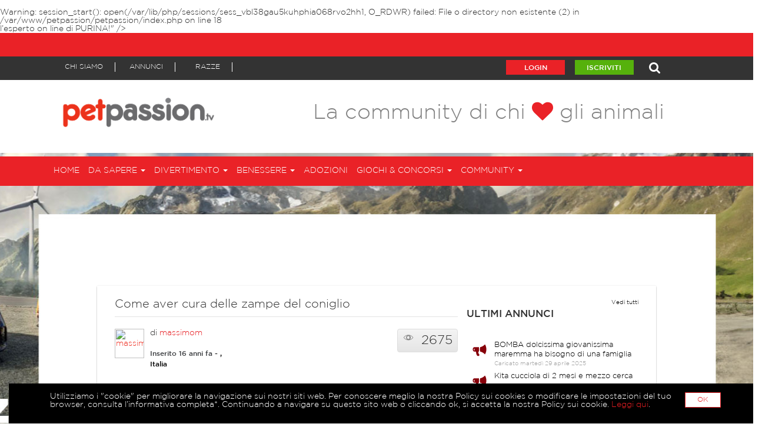

--- FILE ---
content_type: text/html; charset=UTF-8
request_url: https://www.petpassion.tv/video/come-aver-cura-delle-zampe-del-coniglio/3467
body_size: 26585
content:
<br />
<b>Warning</b>:  session_start(): open(/var/lib/php/sessions/sess_vbl38gau5kuhphia068rvo2hh1, O_RDWR) failed: File o directory non esistente (2) in <b>/var/www/petpassion/petpassion/index.php</b> on line <b>18</b><br />

	<!doctype html>
	<!--[if lt IE 7 ]> <html lang="it" class="no-js ie6"> <![endif]-->
	<!--[if IE 7 ]>    <html lang="it" class="no-js ie7"> <![endif]-->
	<!--[if IE 8 ]>    <html lang="it" class="no-js ie8"> <![endif]-->
	<!--[if IE 9 ]>    <html lang="it" class="no-js ie9"> <![endif]-->
	<!--[if (gt IE 9)|!(IE)]><!--> <html lang="it" class="no-js"> <!--<![endif]-->
	<head>
		<meta charset="UTF-8">
<meta http-equiv="X-UA-Compatible" content="IE=edge"><script type="text/javascript">(window.NREUM||(NREUM={})).init={ajax:{deny_list:["bam.nr-data.net"]},feature_flags:["soft_nav"]};(window.NREUM||(NREUM={})).loader_config={licenseKey:"0d6747d18a",applicationID:"143110440",browserID:"143110494"};;/*! For license information please see nr-loader-rum-1.308.0.min.js.LICENSE.txt */
(()=>{var e,t,r={163:(e,t,r)=>{"use strict";r.d(t,{j:()=>E});var n=r(384),i=r(1741);var a=r(2555);r(860).K7.genericEvents;const s="experimental.resources",o="register",c=e=>{if(!e||"string"!=typeof e)return!1;try{document.createDocumentFragment().querySelector(e)}catch{return!1}return!0};var d=r(2614),u=r(944),l=r(8122);const f="[data-nr-mask]",g=e=>(0,l.a)(e,(()=>{const e={feature_flags:[],experimental:{allow_registered_children:!1,resources:!1},mask_selector:"*",block_selector:"[data-nr-block]",mask_input_options:{color:!1,date:!1,"datetime-local":!1,email:!1,month:!1,number:!1,range:!1,search:!1,tel:!1,text:!1,time:!1,url:!1,week:!1,textarea:!1,select:!1,password:!0}};return{ajax:{deny_list:void 0,block_internal:!0,enabled:!0,autoStart:!0},api:{get allow_registered_children(){return e.feature_flags.includes(o)||e.experimental.allow_registered_children},set allow_registered_children(t){e.experimental.allow_registered_children=t},duplicate_registered_data:!1},browser_consent_mode:{enabled:!1},distributed_tracing:{enabled:void 0,exclude_newrelic_header:void 0,cors_use_newrelic_header:void 0,cors_use_tracecontext_headers:void 0,allowed_origins:void 0},get feature_flags(){return e.feature_flags},set feature_flags(t){e.feature_flags=t},generic_events:{enabled:!0,autoStart:!0},harvest:{interval:30},jserrors:{enabled:!0,autoStart:!0},logging:{enabled:!0,autoStart:!0},metrics:{enabled:!0,autoStart:!0},obfuscate:void 0,page_action:{enabled:!0},page_view_event:{enabled:!0,autoStart:!0},page_view_timing:{enabled:!0,autoStart:!0},performance:{capture_marks:!1,capture_measures:!1,capture_detail:!0,resources:{get enabled(){return e.feature_flags.includes(s)||e.experimental.resources},set enabled(t){e.experimental.resources=t},asset_types:[],first_party_domains:[],ignore_newrelic:!0}},privacy:{cookies_enabled:!0},proxy:{assets:void 0,beacon:void 0},session:{expiresMs:d.wk,inactiveMs:d.BB},session_replay:{autoStart:!0,enabled:!1,preload:!1,sampling_rate:10,error_sampling_rate:100,collect_fonts:!1,inline_images:!1,fix_stylesheets:!0,mask_all_inputs:!0,get mask_text_selector(){return e.mask_selector},set mask_text_selector(t){c(t)?e.mask_selector="".concat(t,",").concat(f):""===t||null===t?e.mask_selector=f:(0,u.R)(5,t)},get block_class(){return"nr-block"},get ignore_class(){return"nr-ignore"},get mask_text_class(){return"nr-mask"},get block_selector(){return e.block_selector},set block_selector(t){c(t)?e.block_selector+=",".concat(t):""!==t&&(0,u.R)(6,t)},get mask_input_options(){return e.mask_input_options},set mask_input_options(t){t&&"object"==typeof t?e.mask_input_options={...t,password:!0}:(0,u.R)(7,t)}},session_trace:{enabled:!0,autoStart:!0},soft_navigations:{enabled:!0,autoStart:!0},spa:{enabled:!0,autoStart:!0},ssl:void 0,user_actions:{enabled:!0,elementAttributes:["id","className","tagName","type"]}}})());var p=r(6154),m=r(9324);let h=0;const v={buildEnv:m.F3,distMethod:m.Xs,version:m.xv,originTime:p.WN},b={consented:!1},y={appMetadata:{},get consented(){return this.session?.state?.consent||b.consented},set consented(e){b.consented=e},customTransaction:void 0,denyList:void 0,disabled:!1,harvester:void 0,isolatedBacklog:!1,isRecording:!1,loaderType:void 0,maxBytes:3e4,obfuscator:void 0,onerror:void 0,ptid:void 0,releaseIds:{},session:void 0,timeKeeper:void 0,registeredEntities:[],jsAttributesMetadata:{bytes:0},get harvestCount(){return++h}},_=e=>{const t=(0,l.a)(e,y),r=Object.keys(v).reduce((e,t)=>(e[t]={value:v[t],writable:!1,configurable:!0,enumerable:!0},e),{});return Object.defineProperties(t,r)};var w=r(5701);const x=e=>{const t=e.startsWith("http");e+="/",r.p=t?e:"https://"+e};var R=r(7836),k=r(3241);const A={accountID:void 0,trustKey:void 0,agentID:void 0,licenseKey:void 0,applicationID:void 0,xpid:void 0},S=e=>(0,l.a)(e,A),T=new Set;function E(e,t={},r,s){let{init:o,info:c,loader_config:d,runtime:u={},exposed:l=!0}=t;if(!c){const e=(0,n.pV)();o=e.init,c=e.info,d=e.loader_config}e.init=g(o||{}),e.loader_config=S(d||{}),c.jsAttributes??={},p.bv&&(c.jsAttributes.isWorker=!0),e.info=(0,a.D)(c);const f=e.init,m=[c.beacon,c.errorBeacon];T.has(e.agentIdentifier)||(f.proxy.assets&&(x(f.proxy.assets),m.push(f.proxy.assets)),f.proxy.beacon&&m.push(f.proxy.beacon),e.beacons=[...m],function(e){const t=(0,n.pV)();Object.getOwnPropertyNames(i.W.prototype).forEach(r=>{const n=i.W.prototype[r];if("function"!=typeof n||"constructor"===n)return;let a=t[r];e[r]&&!1!==e.exposed&&"micro-agent"!==e.runtime?.loaderType&&(t[r]=(...t)=>{const n=e[r](...t);return a?a(...t):n})})}(e),(0,n.US)("activatedFeatures",w.B)),u.denyList=[...f.ajax.deny_list||[],...f.ajax.block_internal?m:[]],u.ptid=e.agentIdentifier,u.loaderType=r,e.runtime=_(u),T.has(e.agentIdentifier)||(e.ee=R.ee.get(e.agentIdentifier),e.exposed=l,(0,k.W)({agentIdentifier:e.agentIdentifier,drained:!!w.B?.[e.agentIdentifier],type:"lifecycle",name:"initialize",feature:void 0,data:e.config})),T.add(e.agentIdentifier)}},384:(e,t,r)=>{"use strict";r.d(t,{NT:()=>s,US:()=>u,Zm:()=>o,bQ:()=>d,dV:()=>c,pV:()=>l});var n=r(6154),i=r(1863),a=r(1910);const s={beacon:"bam.nr-data.net",errorBeacon:"bam.nr-data.net"};function o(){return n.gm.NREUM||(n.gm.NREUM={}),void 0===n.gm.newrelic&&(n.gm.newrelic=n.gm.NREUM),n.gm.NREUM}function c(){let e=o();return e.o||(e.o={ST:n.gm.setTimeout,SI:n.gm.setImmediate||n.gm.setInterval,CT:n.gm.clearTimeout,XHR:n.gm.XMLHttpRequest,REQ:n.gm.Request,EV:n.gm.Event,PR:n.gm.Promise,MO:n.gm.MutationObserver,FETCH:n.gm.fetch,WS:n.gm.WebSocket},(0,a.i)(...Object.values(e.o))),e}function d(e,t){let r=o();r.initializedAgents??={},t.initializedAt={ms:(0,i.t)(),date:new Date},r.initializedAgents[e]=t}function u(e,t){o()[e]=t}function l(){return function(){let e=o();const t=e.info||{};e.info={beacon:s.beacon,errorBeacon:s.errorBeacon,...t}}(),function(){let e=o();const t=e.init||{};e.init={...t}}(),c(),function(){let e=o();const t=e.loader_config||{};e.loader_config={...t}}(),o()}},782:(e,t,r)=>{"use strict";r.d(t,{T:()=>n});const n=r(860).K7.pageViewTiming},860:(e,t,r)=>{"use strict";r.d(t,{$J:()=>u,K7:()=>c,P3:()=>d,XX:()=>i,Yy:()=>o,df:()=>a,qY:()=>n,v4:()=>s});const n="events",i="jserrors",a="browser/blobs",s="rum",o="browser/logs",c={ajax:"ajax",genericEvents:"generic_events",jserrors:i,logging:"logging",metrics:"metrics",pageAction:"page_action",pageViewEvent:"page_view_event",pageViewTiming:"page_view_timing",sessionReplay:"session_replay",sessionTrace:"session_trace",softNav:"soft_navigations",spa:"spa"},d={[c.pageViewEvent]:1,[c.pageViewTiming]:2,[c.metrics]:3,[c.jserrors]:4,[c.spa]:5,[c.ajax]:6,[c.sessionTrace]:7,[c.softNav]:8,[c.sessionReplay]:9,[c.logging]:10,[c.genericEvents]:11},u={[c.pageViewEvent]:s,[c.pageViewTiming]:n,[c.ajax]:n,[c.spa]:n,[c.softNav]:n,[c.metrics]:i,[c.jserrors]:i,[c.sessionTrace]:a,[c.sessionReplay]:a,[c.logging]:o,[c.genericEvents]:"ins"}},944:(e,t,r)=>{"use strict";r.d(t,{R:()=>i});var n=r(3241);function i(e,t){"function"==typeof console.debug&&(console.debug("New Relic Warning: https://github.com/newrelic/newrelic-browser-agent/blob/main/docs/warning-codes.md#".concat(e),t),(0,n.W)({agentIdentifier:null,drained:null,type:"data",name:"warn",feature:"warn",data:{code:e,secondary:t}}))}},1687:(e,t,r)=>{"use strict";r.d(t,{Ak:()=>d,Ze:()=>f,x3:()=>u});var n=r(3241),i=r(7836),a=r(3606),s=r(860),o=r(2646);const c={};function d(e,t){const r={staged:!1,priority:s.P3[t]||0};l(e),c[e].get(t)||c[e].set(t,r)}function u(e,t){e&&c[e]&&(c[e].get(t)&&c[e].delete(t),p(e,t,!1),c[e].size&&g(e))}function l(e){if(!e)throw new Error("agentIdentifier required");c[e]||(c[e]=new Map)}function f(e="",t="feature",r=!1){if(l(e),!e||!c[e].get(t)||r)return p(e,t);c[e].get(t).staged=!0,g(e)}function g(e){const t=Array.from(c[e]);t.every(([e,t])=>t.staged)&&(t.sort((e,t)=>e[1].priority-t[1].priority),t.forEach(([t])=>{c[e].delete(t),p(e,t)}))}function p(e,t,r=!0){const s=e?i.ee.get(e):i.ee,c=a.i.handlers;if(!s.aborted&&s.backlog&&c){if((0,n.W)({agentIdentifier:e,type:"lifecycle",name:"drain",feature:t}),r){const e=s.backlog[t],r=c[t];if(r){for(let t=0;e&&t<e.length;++t)m(e[t],r);Object.entries(r).forEach(([e,t])=>{Object.values(t||{}).forEach(t=>{t[0]?.on&&t[0]?.context()instanceof o.y&&t[0].on(e,t[1])})})}}s.isolatedBacklog||delete c[t],s.backlog[t]=null,s.emit("drain-"+t,[])}}function m(e,t){var r=e[1];Object.values(t[r]||{}).forEach(t=>{var r=e[0];if(t[0]===r){var n=t[1],i=e[3],a=e[2];n.apply(i,a)}})}},1738:(e,t,r)=>{"use strict";r.d(t,{U:()=>g,Y:()=>f});var n=r(3241),i=r(9908),a=r(1863),s=r(944),o=r(5701),c=r(3969),d=r(8362),u=r(860),l=r(4261);function f(e,t,r,a){const f=a||r;!f||f[e]&&f[e]!==d.d.prototype[e]||(f[e]=function(){(0,i.p)(c.xV,["API/"+e+"/called"],void 0,u.K7.metrics,r.ee),(0,n.W)({agentIdentifier:r.agentIdentifier,drained:!!o.B?.[r.agentIdentifier],type:"data",name:"api",feature:l.Pl+e,data:{}});try{return t.apply(this,arguments)}catch(e){(0,s.R)(23,e)}})}function g(e,t,r,n,s){const o=e.info;null===r?delete o.jsAttributes[t]:o.jsAttributes[t]=r,(s||null===r)&&(0,i.p)(l.Pl+n,[(0,a.t)(),t,r],void 0,"session",e.ee)}},1741:(e,t,r)=>{"use strict";r.d(t,{W:()=>a});var n=r(944),i=r(4261);class a{#e(e,...t){if(this[e]!==a.prototype[e])return this[e](...t);(0,n.R)(35,e)}addPageAction(e,t){return this.#e(i.hG,e,t)}register(e){return this.#e(i.eY,e)}recordCustomEvent(e,t){return this.#e(i.fF,e,t)}setPageViewName(e,t){return this.#e(i.Fw,e,t)}setCustomAttribute(e,t,r){return this.#e(i.cD,e,t,r)}noticeError(e,t){return this.#e(i.o5,e,t)}setUserId(e,t=!1){return this.#e(i.Dl,e,t)}setApplicationVersion(e){return this.#e(i.nb,e)}setErrorHandler(e){return this.#e(i.bt,e)}addRelease(e,t){return this.#e(i.k6,e,t)}log(e,t){return this.#e(i.$9,e,t)}start(){return this.#e(i.d3)}finished(e){return this.#e(i.BL,e)}recordReplay(){return this.#e(i.CH)}pauseReplay(){return this.#e(i.Tb)}addToTrace(e){return this.#e(i.U2,e)}setCurrentRouteName(e){return this.#e(i.PA,e)}interaction(e){return this.#e(i.dT,e)}wrapLogger(e,t,r){return this.#e(i.Wb,e,t,r)}measure(e,t){return this.#e(i.V1,e,t)}consent(e){return this.#e(i.Pv,e)}}},1863:(e,t,r)=>{"use strict";function n(){return Math.floor(performance.now())}r.d(t,{t:()=>n})},1910:(e,t,r)=>{"use strict";r.d(t,{i:()=>a});var n=r(944);const i=new Map;function a(...e){return e.every(e=>{if(i.has(e))return i.get(e);const t="function"==typeof e?e.toString():"",r=t.includes("[native code]"),a=t.includes("nrWrapper");return r||a||(0,n.R)(64,e?.name||t),i.set(e,r),r})}},2555:(e,t,r)=>{"use strict";r.d(t,{D:()=>o,f:()=>s});var n=r(384),i=r(8122);const a={beacon:n.NT.beacon,errorBeacon:n.NT.errorBeacon,licenseKey:void 0,applicationID:void 0,sa:void 0,queueTime:void 0,applicationTime:void 0,ttGuid:void 0,user:void 0,account:void 0,product:void 0,extra:void 0,jsAttributes:{},userAttributes:void 0,atts:void 0,transactionName:void 0,tNamePlain:void 0};function s(e){try{return!!e.licenseKey&&!!e.errorBeacon&&!!e.applicationID}catch(e){return!1}}const o=e=>(0,i.a)(e,a)},2614:(e,t,r)=>{"use strict";r.d(t,{BB:()=>s,H3:()=>n,g:()=>d,iL:()=>c,tS:()=>o,uh:()=>i,wk:()=>a});const n="NRBA",i="SESSION",a=144e5,s=18e5,o={STARTED:"session-started",PAUSE:"session-pause",RESET:"session-reset",RESUME:"session-resume",UPDATE:"session-update"},c={SAME_TAB:"same-tab",CROSS_TAB:"cross-tab"},d={OFF:0,FULL:1,ERROR:2}},2646:(e,t,r)=>{"use strict";r.d(t,{y:()=>n});class n{constructor(e){this.contextId=e}}},2843:(e,t,r)=>{"use strict";r.d(t,{G:()=>a,u:()=>i});var n=r(3878);function i(e,t=!1,r,i){(0,n.DD)("visibilitychange",function(){if(t)return void("hidden"===document.visibilityState&&e());e(document.visibilityState)},r,i)}function a(e,t,r){(0,n.sp)("pagehide",e,t,r)}},3241:(e,t,r)=>{"use strict";r.d(t,{W:()=>a});var n=r(6154);const i="newrelic";function a(e={}){try{n.gm.dispatchEvent(new CustomEvent(i,{detail:e}))}catch(e){}}},3606:(e,t,r)=>{"use strict";r.d(t,{i:()=>a});var n=r(9908);a.on=s;var i=a.handlers={};function a(e,t,r,a){s(a||n.d,i,e,t,r)}function s(e,t,r,i,a){a||(a="feature"),e||(e=n.d);var s=t[a]=t[a]||{};(s[r]=s[r]||[]).push([e,i])}},3878:(e,t,r)=>{"use strict";function n(e,t){return{capture:e,passive:!1,signal:t}}function i(e,t,r=!1,i){window.addEventListener(e,t,n(r,i))}function a(e,t,r=!1,i){document.addEventListener(e,t,n(r,i))}r.d(t,{DD:()=>a,jT:()=>n,sp:()=>i})},3969:(e,t,r)=>{"use strict";r.d(t,{TZ:()=>n,XG:()=>o,rs:()=>i,xV:()=>s,z_:()=>a});const n=r(860).K7.metrics,i="sm",a="cm",s="storeSupportabilityMetrics",o="storeEventMetrics"},4234:(e,t,r)=>{"use strict";r.d(t,{W:()=>a});var n=r(7836),i=r(1687);class a{constructor(e,t){this.agentIdentifier=e,this.ee=n.ee.get(e),this.featureName=t,this.blocked=!1}deregisterDrain(){(0,i.x3)(this.agentIdentifier,this.featureName)}}},4261:(e,t,r)=>{"use strict";r.d(t,{$9:()=>d,BL:()=>o,CH:()=>g,Dl:()=>_,Fw:()=>y,PA:()=>h,Pl:()=>n,Pv:()=>k,Tb:()=>l,U2:()=>a,V1:()=>R,Wb:()=>x,bt:()=>b,cD:()=>v,d3:()=>w,dT:()=>c,eY:()=>p,fF:()=>f,hG:()=>i,k6:()=>s,nb:()=>m,o5:()=>u});const n="api-",i="addPageAction",a="addToTrace",s="addRelease",o="finished",c="interaction",d="log",u="noticeError",l="pauseReplay",f="recordCustomEvent",g="recordReplay",p="register",m="setApplicationVersion",h="setCurrentRouteName",v="setCustomAttribute",b="setErrorHandler",y="setPageViewName",_="setUserId",w="start",x="wrapLogger",R="measure",k="consent"},5289:(e,t,r)=>{"use strict";r.d(t,{GG:()=>s,Qr:()=>c,sB:()=>o});var n=r(3878),i=r(6389);function a(){return"undefined"==typeof document||"complete"===document.readyState}function s(e,t){if(a())return e();const r=(0,i.J)(e),s=setInterval(()=>{a()&&(clearInterval(s),r())},500);(0,n.sp)("load",r,t)}function o(e){if(a())return e();(0,n.DD)("DOMContentLoaded",e)}function c(e){if(a())return e();(0,n.sp)("popstate",e)}},5607:(e,t,r)=>{"use strict";r.d(t,{W:()=>n});const n=(0,r(9566).bz)()},5701:(e,t,r)=>{"use strict";r.d(t,{B:()=>a,t:()=>s});var n=r(3241);const i=new Set,a={};function s(e,t){const r=t.agentIdentifier;a[r]??={},e&&"object"==typeof e&&(i.has(r)||(t.ee.emit("rumresp",[e]),a[r]=e,i.add(r),(0,n.W)({agentIdentifier:r,loaded:!0,drained:!0,type:"lifecycle",name:"load",feature:void 0,data:e})))}},6154:(e,t,r)=>{"use strict";r.d(t,{OF:()=>c,RI:()=>i,WN:()=>u,bv:()=>a,eN:()=>l,gm:()=>s,mw:()=>o,sb:()=>d});var n=r(1863);const i="undefined"!=typeof window&&!!window.document,a="undefined"!=typeof WorkerGlobalScope&&("undefined"!=typeof self&&self instanceof WorkerGlobalScope&&self.navigator instanceof WorkerNavigator||"undefined"!=typeof globalThis&&globalThis instanceof WorkerGlobalScope&&globalThis.navigator instanceof WorkerNavigator),s=i?window:"undefined"!=typeof WorkerGlobalScope&&("undefined"!=typeof self&&self instanceof WorkerGlobalScope&&self||"undefined"!=typeof globalThis&&globalThis instanceof WorkerGlobalScope&&globalThis),o=Boolean("hidden"===s?.document?.visibilityState),c=/iPad|iPhone|iPod/.test(s.navigator?.userAgent),d=c&&"undefined"==typeof SharedWorker,u=((()=>{const e=s.navigator?.userAgent?.match(/Firefox[/\s](\d+\.\d+)/);Array.isArray(e)&&e.length>=2&&e[1]})(),Date.now()-(0,n.t)()),l=()=>"undefined"!=typeof PerformanceNavigationTiming&&s?.performance?.getEntriesByType("navigation")?.[0]?.responseStart},6389:(e,t,r)=>{"use strict";function n(e,t=500,r={}){const n=r?.leading||!1;let i;return(...r)=>{n&&void 0===i&&(e.apply(this,r),i=setTimeout(()=>{i=clearTimeout(i)},t)),n||(clearTimeout(i),i=setTimeout(()=>{e.apply(this,r)},t))}}function i(e){let t=!1;return(...r)=>{t||(t=!0,e.apply(this,r))}}r.d(t,{J:()=>i,s:()=>n})},6630:(e,t,r)=>{"use strict";r.d(t,{T:()=>n});const n=r(860).K7.pageViewEvent},7699:(e,t,r)=>{"use strict";r.d(t,{It:()=>a,KC:()=>o,No:()=>i,qh:()=>s});var n=r(860);const i=16e3,a=1e6,s="SESSION_ERROR",o={[n.K7.logging]:!0,[n.K7.genericEvents]:!1,[n.K7.jserrors]:!1,[n.K7.ajax]:!1}},7836:(e,t,r)=>{"use strict";r.d(t,{P:()=>o,ee:()=>c});var n=r(384),i=r(8990),a=r(2646),s=r(5607);const o="nr@context:".concat(s.W),c=function e(t,r){var n={},s={},u={},l=!1;try{l=16===r.length&&d.initializedAgents?.[r]?.runtime.isolatedBacklog}catch(e){}var f={on:p,addEventListener:p,removeEventListener:function(e,t){var r=n[e];if(!r)return;for(var i=0;i<r.length;i++)r[i]===t&&r.splice(i,1)},emit:function(e,r,n,i,a){!1!==a&&(a=!0);if(c.aborted&&!i)return;t&&a&&t.emit(e,r,n);var o=g(n);m(e).forEach(e=>{e.apply(o,r)});var d=v()[s[e]];d&&d.push([f,e,r,o]);return o},get:h,listeners:m,context:g,buffer:function(e,t){const r=v();if(t=t||"feature",f.aborted)return;Object.entries(e||{}).forEach(([e,n])=>{s[n]=t,t in r||(r[t]=[])})},abort:function(){f._aborted=!0,Object.keys(f.backlog).forEach(e=>{delete f.backlog[e]})},isBuffering:function(e){return!!v()[s[e]]},debugId:r,backlog:l?{}:t&&"object"==typeof t.backlog?t.backlog:{},isolatedBacklog:l};return Object.defineProperty(f,"aborted",{get:()=>{let e=f._aborted||!1;return e||(t&&(e=t.aborted),e)}}),f;function g(e){return e&&e instanceof a.y?e:e?(0,i.I)(e,o,()=>new a.y(o)):new a.y(o)}function p(e,t){n[e]=m(e).concat(t)}function m(e){return n[e]||[]}function h(t){return u[t]=u[t]||e(f,t)}function v(){return f.backlog}}(void 0,"globalEE"),d=(0,n.Zm)();d.ee||(d.ee=c)},8122:(e,t,r)=>{"use strict";r.d(t,{a:()=>i});var n=r(944);function i(e,t){try{if(!e||"object"!=typeof e)return(0,n.R)(3);if(!t||"object"!=typeof t)return(0,n.R)(4);const r=Object.create(Object.getPrototypeOf(t),Object.getOwnPropertyDescriptors(t)),a=0===Object.keys(r).length?e:r;for(let s in a)if(void 0!==e[s])try{if(null===e[s]){r[s]=null;continue}Array.isArray(e[s])&&Array.isArray(t[s])?r[s]=Array.from(new Set([...e[s],...t[s]])):"object"==typeof e[s]&&"object"==typeof t[s]?r[s]=i(e[s],t[s]):r[s]=e[s]}catch(e){r[s]||(0,n.R)(1,e)}return r}catch(e){(0,n.R)(2,e)}}},8362:(e,t,r)=>{"use strict";r.d(t,{d:()=>a});var n=r(9566),i=r(1741);class a extends i.W{agentIdentifier=(0,n.LA)(16)}},8374:(e,t,r)=>{r.nc=(()=>{try{return document?.currentScript?.nonce}catch(e){}return""})()},8990:(e,t,r)=>{"use strict";r.d(t,{I:()=>i});var n=Object.prototype.hasOwnProperty;function i(e,t,r){if(n.call(e,t))return e[t];var i=r();if(Object.defineProperty&&Object.keys)try{return Object.defineProperty(e,t,{value:i,writable:!0,enumerable:!1}),i}catch(e){}return e[t]=i,i}},9324:(e,t,r)=>{"use strict";r.d(t,{F3:()=>i,Xs:()=>a,xv:()=>n});const n="1.308.0",i="PROD",a="CDN"},9566:(e,t,r)=>{"use strict";r.d(t,{LA:()=>o,bz:()=>s});var n=r(6154);const i="xxxxxxxx-xxxx-4xxx-yxxx-xxxxxxxxxxxx";function a(e,t){return e?15&e[t]:16*Math.random()|0}function s(){const e=n.gm?.crypto||n.gm?.msCrypto;let t,r=0;return e&&e.getRandomValues&&(t=e.getRandomValues(new Uint8Array(30))),i.split("").map(e=>"x"===e?a(t,r++).toString(16):"y"===e?(3&a()|8).toString(16):e).join("")}function o(e){const t=n.gm?.crypto||n.gm?.msCrypto;let r,i=0;t&&t.getRandomValues&&(r=t.getRandomValues(new Uint8Array(e)));const s=[];for(var o=0;o<e;o++)s.push(a(r,i++).toString(16));return s.join("")}},9908:(e,t,r)=>{"use strict";r.d(t,{d:()=>n,p:()=>i});var n=r(7836).ee.get("handle");function i(e,t,r,i,a){a?(a.buffer([e],i),a.emit(e,t,r)):(n.buffer([e],i),n.emit(e,t,r))}}},n={};function i(e){var t=n[e];if(void 0!==t)return t.exports;var a=n[e]={exports:{}};return r[e](a,a.exports,i),a.exports}i.m=r,i.d=(e,t)=>{for(var r in t)i.o(t,r)&&!i.o(e,r)&&Object.defineProperty(e,r,{enumerable:!0,get:t[r]})},i.f={},i.e=e=>Promise.all(Object.keys(i.f).reduce((t,r)=>(i.f[r](e,t),t),[])),i.u=e=>"nr-rum-1.308.0.min.js",i.o=(e,t)=>Object.prototype.hasOwnProperty.call(e,t),e={},t="NRBA-1.308.0.PROD:",i.l=(r,n,a,s)=>{if(e[r])e[r].push(n);else{var o,c;if(void 0!==a)for(var d=document.getElementsByTagName("script"),u=0;u<d.length;u++){var l=d[u];if(l.getAttribute("src")==r||l.getAttribute("data-webpack")==t+a){o=l;break}}if(!o){c=!0;var f={296:"sha512-+MIMDsOcckGXa1EdWHqFNv7P+JUkd5kQwCBr3KE6uCvnsBNUrdSt4a/3/L4j4TxtnaMNjHpza2/erNQbpacJQA=="};(o=document.createElement("script")).charset="utf-8",i.nc&&o.setAttribute("nonce",i.nc),o.setAttribute("data-webpack",t+a),o.src=r,0!==o.src.indexOf(window.location.origin+"/")&&(o.crossOrigin="anonymous"),f[s]&&(o.integrity=f[s])}e[r]=[n];var g=(t,n)=>{o.onerror=o.onload=null,clearTimeout(p);var i=e[r];if(delete e[r],o.parentNode&&o.parentNode.removeChild(o),i&&i.forEach(e=>e(n)),t)return t(n)},p=setTimeout(g.bind(null,void 0,{type:"timeout",target:o}),12e4);o.onerror=g.bind(null,o.onerror),o.onload=g.bind(null,o.onload),c&&document.head.appendChild(o)}},i.r=e=>{"undefined"!=typeof Symbol&&Symbol.toStringTag&&Object.defineProperty(e,Symbol.toStringTag,{value:"Module"}),Object.defineProperty(e,"__esModule",{value:!0})},i.p="https://js-agent.newrelic.com/",(()=>{var e={374:0,840:0};i.f.j=(t,r)=>{var n=i.o(e,t)?e[t]:void 0;if(0!==n)if(n)r.push(n[2]);else{var a=new Promise((r,i)=>n=e[t]=[r,i]);r.push(n[2]=a);var s=i.p+i.u(t),o=new Error;i.l(s,r=>{if(i.o(e,t)&&(0!==(n=e[t])&&(e[t]=void 0),n)){var a=r&&("load"===r.type?"missing":r.type),s=r&&r.target&&r.target.src;o.message="Loading chunk "+t+" failed: ("+a+": "+s+")",o.name="ChunkLoadError",o.type=a,o.request=s,n[1](o)}},"chunk-"+t,t)}};var t=(t,r)=>{var n,a,[s,o,c]=r,d=0;if(s.some(t=>0!==e[t])){for(n in o)i.o(o,n)&&(i.m[n]=o[n]);if(c)c(i)}for(t&&t(r);d<s.length;d++)a=s[d],i.o(e,a)&&e[a]&&e[a][0](),e[a]=0},r=self["webpackChunk:NRBA-1.308.0.PROD"]=self["webpackChunk:NRBA-1.308.0.PROD"]||[];r.forEach(t.bind(null,0)),r.push=t.bind(null,r.push.bind(r))})(),(()=>{"use strict";i(8374);var e=i(8362),t=i(860);const r=Object.values(t.K7);var n=i(163);var a=i(9908),s=i(1863),o=i(4261),c=i(1738);var d=i(1687),u=i(4234),l=i(5289),f=i(6154),g=i(944),p=i(384);const m=e=>f.RI&&!0===e?.privacy.cookies_enabled;function h(e){return!!(0,p.dV)().o.MO&&m(e)&&!0===e?.session_trace.enabled}var v=i(6389),b=i(7699);class y extends u.W{constructor(e,t){super(e.agentIdentifier,t),this.agentRef=e,this.abortHandler=void 0,this.featAggregate=void 0,this.loadedSuccessfully=void 0,this.onAggregateImported=new Promise(e=>{this.loadedSuccessfully=e}),this.deferred=Promise.resolve(),!1===e.init[this.featureName].autoStart?this.deferred=new Promise((t,r)=>{this.ee.on("manual-start-all",(0,v.J)(()=>{(0,d.Ak)(e.agentIdentifier,this.featureName),t()}))}):(0,d.Ak)(e.agentIdentifier,t)}importAggregator(e,t,r={}){if(this.featAggregate)return;const n=async()=>{let n;await this.deferred;try{if(m(e.init)){const{setupAgentSession:t}=await i.e(296).then(i.bind(i,3305));n=t(e)}}catch(e){(0,g.R)(20,e),this.ee.emit("internal-error",[e]),(0,a.p)(b.qh,[e],void 0,this.featureName,this.ee)}try{if(!this.#t(this.featureName,n,e.init))return(0,d.Ze)(this.agentIdentifier,this.featureName),void this.loadedSuccessfully(!1);const{Aggregate:i}=await t();this.featAggregate=new i(e,r),e.runtime.harvester.initializedAggregates.push(this.featAggregate),this.loadedSuccessfully(!0)}catch(e){(0,g.R)(34,e),this.abortHandler?.(),(0,d.Ze)(this.agentIdentifier,this.featureName,!0),this.loadedSuccessfully(!1),this.ee&&this.ee.abort()}};f.RI?(0,l.GG)(()=>n(),!0):n()}#t(e,r,n){if(this.blocked)return!1;switch(e){case t.K7.sessionReplay:return h(n)&&!!r;case t.K7.sessionTrace:return!!r;default:return!0}}}var _=i(6630),w=i(2614),x=i(3241);class R extends y{static featureName=_.T;constructor(e){var t;super(e,_.T),this.setupInspectionEvents(e.agentIdentifier),t=e,(0,c.Y)(o.Fw,function(e,r){"string"==typeof e&&("/"!==e.charAt(0)&&(e="/"+e),t.runtime.customTransaction=(r||"http://custom.transaction")+e,(0,a.p)(o.Pl+o.Fw,[(0,s.t)()],void 0,void 0,t.ee))},t),this.importAggregator(e,()=>i.e(296).then(i.bind(i,3943)))}setupInspectionEvents(e){const t=(t,r)=>{t&&(0,x.W)({agentIdentifier:e,timeStamp:t.timeStamp,loaded:"complete"===t.target.readyState,type:"window",name:r,data:t.target.location+""})};(0,l.sB)(e=>{t(e,"DOMContentLoaded")}),(0,l.GG)(e=>{t(e,"load")}),(0,l.Qr)(e=>{t(e,"navigate")}),this.ee.on(w.tS.UPDATE,(t,r)=>{(0,x.W)({agentIdentifier:e,type:"lifecycle",name:"session",data:r})})}}class k extends e.d{constructor(e){var t;(super(),f.gm)?(this.features={},(0,p.bQ)(this.agentIdentifier,this),this.desiredFeatures=new Set(e.features||[]),this.desiredFeatures.add(R),(0,n.j)(this,e,e.loaderType||"agent"),t=this,(0,c.Y)(o.cD,function(e,r,n=!1){if("string"==typeof e){if(["string","number","boolean"].includes(typeof r)||null===r)return(0,c.U)(t,e,r,o.cD,n);(0,g.R)(40,typeof r)}else(0,g.R)(39,typeof e)},t),function(e){(0,c.Y)(o.Dl,function(t,r=!1){if("string"!=typeof t&&null!==t)return void(0,g.R)(41,typeof t);const n=e.info.jsAttributes["enduser.id"];r&&null!=n&&n!==t?(0,a.p)(o.Pl+"setUserIdAndResetSession",[t],void 0,"session",e.ee):(0,c.U)(e,"enduser.id",t,o.Dl,!0)},e)}(this),function(e){(0,c.Y)(o.nb,function(t){if("string"==typeof t||null===t)return(0,c.U)(e,"application.version",t,o.nb,!1);(0,g.R)(42,typeof t)},e)}(this),function(e){(0,c.Y)(o.d3,function(){e.ee.emit("manual-start-all")},e)}(this),function(e){(0,c.Y)(o.Pv,function(t=!0){if("boolean"==typeof t){if((0,a.p)(o.Pl+o.Pv,[t],void 0,"session",e.ee),e.runtime.consented=t,t){const t=e.features.page_view_event;t.onAggregateImported.then(e=>{const r=t.featAggregate;e&&!r.sentRum&&r.sendRum()})}}else(0,g.R)(65,typeof t)},e)}(this),this.run()):(0,g.R)(21)}get config(){return{info:this.info,init:this.init,loader_config:this.loader_config,runtime:this.runtime}}get api(){return this}run(){try{const e=function(e){const t={};return r.forEach(r=>{t[r]=!!e[r]?.enabled}),t}(this.init),n=[...this.desiredFeatures];n.sort((e,r)=>t.P3[e.featureName]-t.P3[r.featureName]),n.forEach(r=>{if(!e[r.featureName]&&r.featureName!==t.K7.pageViewEvent)return;if(r.featureName===t.K7.spa)return void(0,g.R)(67);const n=function(e){switch(e){case t.K7.ajax:return[t.K7.jserrors];case t.K7.sessionTrace:return[t.K7.ajax,t.K7.pageViewEvent];case t.K7.sessionReplay:return[t.K7.sessionTrace];case t.K7.pageViewTiming:return[t.K7.pageViewEvent];default:return[]}}(r.featureName).filter(e=>!(e in this.features));n.length>0&&(0,g.R)(36,{targetFeature:r.featureName,missingDependencies:n}),this.features[r.featureName]=new r(this)})}catch(e){(0,g.R)(22,e);for(const e in this.features)this.features[e].abortHandler?.();const t=(0,p.Zm)();delete t.initializedAgents[this.agentIdentifier]?.features,delete this.sharedAggregator;return t.ee.get(this.agentIdentifier).abort(),!1}}}var A=i(2843),S=i(782);class T extends y{static featureName=S.T;constructor(e){super(e,S.T),f.RI&&((0,A.u)(()=>(0,a.p)("docHidden",[(0,s.t)()],void 0,S.T,this.ee),!0),(0,A.G)(()=>(0,a.p)("winPagehide",[(0,s.t)()],void 0,S.T,this.ee)),this.importAggregator(e,()=>i.e(296).then(i.bind(i,2117))))}}var E=i(3969);class I extends y{static featureName=E.TZ;constructor(e){super(e,E.TZ),f.RI&&document.addEventListener("securitypolicyviolation",e=>{(0,a.p)(E.xV,["Generic/CSPViolation/Detected"],void 0,this.featureName,this.ee)}),this.importAggregator(e,()=>i.e(296).then(i.bind(i,9623)))}}new k({features:[R,T,I],loaderType:"lite"})})()})();</script>
<meta name="viewport" content="width=device-width, initial-scale=1">
<!-- <meta name="description" content=""> -->
<meta name="author" content="GruppoDigitouch S.p.A.">
<!-- Stili vecchi legacy -->
<link rel="stylesheet" href="https://www.petpassion.tv/global/css/style.css?v=525">
<!--<link rel="stylesheet" href="--><!--/global/css/custom.css?v=2.0.1">-->

<meta property="fb:pages" content="343344095116" />

<meta name="google-site-verification" content="mAEYCRRqGEOeXfNHLmC8pA_QrU4wOzLUF_jmZ-eLhXE" />


<!-- Bootstrap Core CSS -->
<link href="https://www.petpassion.tv/global17/vendor/bootstrap/dist/css/bootstrap.min.css" rel="stylesheet">
<!-- Font CSS -->
<link href="https://www.petpassion.tv/global17/vendor/font-awesome/css/font-awesome.min.css" rel="stylesheet">
<link href="https://www.petpassion.tv/global17/fonts/gotham/gotham.css" rel="stylesheet">
<!-- DateTimePicker CSS -->
<link href="https://www.petpassion.tv/global17/vendor/eonasdan-bootstrap-datetimepicker/build/css/bootstrap-datetimepicker.min.css" rel="stylesheet">



<!-- Custom CSS -->
<link href="https://www.petpassion.tv/global17/css/pet_passion.css?v=292" rel="stylesheet">

<link rel="stylesheet" href="https://www.petpassion.tv/global17/css/custom.css?v=1">


<link href="https://www.petpassion.tv/global17/css/explorer.css?v=686" rel="stylesheet">


<!-- jQuery -->
<script src="https://www.petpassion.tv/global17/vendor/jquery/dist/jquery.min.js"> </script>
<script src="https://www.petpassion.tv/global/js/libs/jquery.maxlength-min.js"> </script>

<!-- Bootstrap Core JavaScript -->
<script src="https://www.petpassion.tv/global17/vendor/bootstrap/dist/js/bootstrap.min.js"> </script>
<!-- Moment JS -->
<script src="https://www.petpassion.tv/global17/vendor/moment/min/moment-with-locales.min.js"> </script>
<!-- DateTimePicker Bootstrap -->
<script src="https://www.petpassion.tv/global17/vendor/eonasdan-bootstrap-datetimepicker/build/js/bootstrap-datetimepicker.min.js"> </script>
<!-- Google Maps Api -->
<script src="https://maps.googleapis.com/maps/api/js?key=AIzaSyBlP-KdfWZ69oFKi-GlxDuDol0ZyXMnp5o&libraries=places" async defer></script>

<script src="https://cdn.jsdelivr.net/npm/jquery-validation@1.17.0/dist/jquery.validate.min.js"></script>

<!-- START GIGYA -->

<script type="text/javascript" lang="javascript" src="https://cdns.gigya.com/js/gigya.js?apikey=3_JRY8ClX2y54fckC80gfGlNQ9PLSPVGqckfwyRwMYc90MJ4AeXx9yTP9QLIkpsvDG"></script>
<script>
	$(document).ready(function (event) {

		//_gigyaScreenLoaded(event)

		gigya.accounts.addEventHandlers({
			onLogin: onLogin,
			onSubmit: onSubmit,
			onBeforeSubmit: onBeforeSubmit
		});
	});

	function _gigyaRegisterScreenLoaded(event) {

		fixDatepicker();

		// INIT PET ARRAY
		if (event.data && event.data.pet) {
			for (var i = 0; i < event.data.pet.length; i++) {
				var metadataElem = document.getElementsByName("data.pet[" + i + "].applicationInternalIdentifier");
				if (metadataElem && metadataElem[0] && event.data.pet[i].applicationInternalIdentifier) {
					metadataElem[0].value = event.data.pet[i].applicationInternalIdentifier;

				}
			}
		}

		jQuery.validator.addMethod('onlyAlpha', function(value, element) {
			var re = /^[A-Za-z ]+$/;
			return re.test(value);
		}, "Il campo non può contenere numeri!");


		jQuery.validator.addMethod('isPast', function(value, element) {
			let now = new Date();
			return now > Date.parse(value);
		}, "Provieni dal futuro?");

		jQuery.validator.addMethod('isEighteen', function(value, element) {
			let now = new Date((new Date().getFullYear() - 16), (new Date().getMonth() + 1), (new Date().getDate()));
			return now > Date.parse(value);
		}, "Devi avere almeno 16 anni per iscriverti a PetPassion.");

	/*	$('#gigya-register-form').on('change', function(e) {
			fixDatepicker();
			onBeforeSubmit(e);
		})*/

		let formId = ""
		if(document.querySelector("#gigya-register-form")) {
			formId = "#gigya-register-form"
		}

		if(document.querySelector("#gigya-profile-form")) {
			formId = "#gigya-profile-form"
		}

		jQuery(formId).validate({
			rules: {
				'profile.lastName': {
					required: true,
					onlyAlpha: true
				},
				'profile.email': {
					required: true,
					email: true
				},
				'profile.firstName': {
					required: true,
					onlyAlpha: true
				},
				'profile.zip': {
					required: true,
					minlength: 5,
					maxlength: 5,
					number: true
				},
				'data.birthDate': {
					required: true,
					isEighteen: true,
					isPast: true,
				},
				'subscriptions.ITpetpassio_RGpetpassion.email.isSubscribed': {
					required: true
				},
				'data.pet.name': {
					required: true,
					onlyAlpha: true,
				},
				'data.pet.birthDate': {
					required: true,
					isPast: true
				}
			},
			ignore: ".gigya-myPhoto-upload",
			messages: {
				'profile.zip' : {
					maxlength: "I caratteri devono essere 5",
					minlength: "I caratteri devono essere 5",
				},
				'profile.firstName': {
					onlyAlpha: 'Il nome non può contenere numeri!'
				},
				'profile.lastName': {
					onlyAlpha: 'Il cognome non può contenere numeri!'
				},
				'data.birthDate': {
					required: 'Data di nascita obbligatoria!',
					valid: "Data di nascita non valida."
				},
				'data.pet.birthDate': {
					required: "Data di nascita obbligatoria",
					isPast: "Data di nascita non valida"
				}
			},
			errorPlacement: function(error, element) {
				if (jQuery(element).is(":checkbox")) {
					error.appendTo(jQuery(element).parent());
				} else {
					error.insertAfter(element);
				}
			}
		});

		$(".pet-birthdate.datetimepicker input").rules("add", {
			required: true,
			isPast: true
		});
	}

	function _gigyaUpdateScreenLoaded(event) {

		// INIT PET ARRAY
		if (event.data && event.data.pet) {
			for (var i = 0; i < event.data.pet.length; i++) {
				var metadataElem = document.getElementsByName("data.pet[" + i + "].applicationInternalIdentifier");
				if (metadataElem && metadataElem[0] && event.data.pet[i].applicationInternalIdentifier) {
					metadataElem[0].value = event.data.pet[i].applicationInternalIdentifier;

				}
			}
		}


		$('#gigya-profile-form').on('change', function(e) {
			fixDatepicker();
			if(jQuery("#gigya-profile-form").valid()){
				return true;
			} else {
				return false;
			}
		});

		$(document).ready(function() {
			fixDatepicker();

		});

	}

	function onSubmit(event) {
		console.log("Submit event:", event)
		if (event.formModel !== null && event.formModel.data !== null && event.formModel.data.pet !== null) {
			event.formModel.data.pet.forEach(function(singlePet) {

				if(singlePet.petTypeCode==='DOG') {
					event.formModel.data.householdOwnsDogs=true;
				}

				if(singlePet.petTypeCode==='CAT') {
					event.formModel.data.householdOwnsCats=true;
				}

				if (singlePet.applicationInternalIdentifier == "" || singlePet.applicationInternalIdentifier == null) {
					singlePet.applicationInternalIdentifier = gigya.thisScript.globalConf.generateUUID();
				}

			});
		}
	}

	function onLogin(event) {
		let
			email = event.profile.email,
			uid = event.UID,
			signTime = event.signatureTimestamp,
			sign = encodeURIComponent(event.UIDSignature);

		if(!email) {
			alert("Il login non è andato a buon fine.");
			return;
		}

				$(location).attr('href', "https://www.petpassion.tv/checkgigyalogin?uid=" + uid + "&sign=" + sign + "&signTime=" + signTime);
			}

	function onBeforeSubmit(event) {

		var p;
		for (p=0;p<event.data.pet.length;p++){
			console.log(event.data.pet[p]);
			if(event.data.pet[p].birthDate) {
				event.data.pet[p].birthDateReliability=parseInt("0");
			} else {
				event.data.pet[p].birthDateReliability=parseInt("9");
			}
		}

		console.log(event.data);

		/*------ VALIDATE ------*/
		try {
			if(document.querySelector("#gigya-profile-form")) {
				if(jQuery("#gigya-profile-form").valid()){
					return true;
				} else {
					return false;
				}
			}
		} catch(e) {
			console.log("Problema sul primo.", $("#gigya-profile-form"))
		}

		return true;

	}

	function onFieldChanged() {

	}

	function onRegister(event) {
		if(event.eventName == "submit") {
			let data = JSON.stringify(event.formModel);
			$.post('https://www.petpassion.tv/gigyasignup', {
				data: data
			}).done(function (response) {
				if(response == 'error') {
					alert('Errore durante la registrazione.');
				}
			});
		}
	}

	function fixDatepicker() {
		console.log("Fixing datepicker")
		$('.birthdate.datetimepicker .gigya-input-text').datetimepicker({
			allowInputToggle: true,
			format: "YYYY-MM-DD",
			//maxDate: new Date((new Date().getFullYear() - 16), (new Date().getMonth() + 1), (new Date().getDate()))
		}).on('dp.change', function(e){
			if($(this).valid()) {
				$('.birthdate.datetimepicker span.gigya-error-msg').remove();
				$('.birthdate.datetimepicker input').removeClass("gigya-error");
			}
		});

		$('.pet-birthdate.datetimepicker .gigya-input-text').datetimepicker({
			allowInputToggle: true,
			format: "YYYY-MM-DD",
			maxDate: new Date((new Date().getFullYear()), (new Date().getMonth() + 1), (new Date().getDate()))
		}).on('dp.change', function(e){
			if($(this).valid()) {
				$('.pet-birthdate.datetimepicker span.gigya-error-msg').remove();
				$('.pet-birthdate.datetimepicker input').removeClass("gigya-error");
			}
		});
	}

</script>

<script>
	$(document).ready(function() {
		fixDatepicker();
	});
</script>

<!-- END GIGYA -->
<title>Come aver cura delle zampe del coniglio | Petpassion</title>
<meta name="description" content="Come aver cura delle zampe del coniglio - Le zampe del coniglio sono spesso soggette a dermatiti fastidiose. Come riconoscerle? Come intervenire? Ce lo spiega il Dott. Massimo Millefanti, medico veterinario.<br><br>

Per ricevere altri consigli utili consulta <a href="https://www.purina.it/esperto-on-line" target="blank">l’esperto on line di PURINA!</a>" />
<meta property="og:title" content="Come aver cura delle zampe del coniglio | Petpassion" /><meta property="og:description" content="Le zampe del coniglio sono spesso soggette a dermatiti fastidiose. Come riconoscerle? Come intervenire? Ce lo spiega il Dott. Massimo Millefanti, medico veterinario.

Per ricevere altri consigli utili consulta l’esperto on line di PURINA!" /><meta property="og:video" content="https://www.petpassion.tv/global/js/player/flowplayer.swf?config=https%3A%2F%2Fwww.petpassion.tv%2Fglobal%2Fjs%2Fplayer%2Fconfig.js.php%3Ffile_video%3Dhttps%3A%2F%2Fdt-petpassion.s3.amazonaws.com%2Fs%2Fuser%2F1%2F594%2Fvideo%2F3467%2Fvideo%2FSTD%2F594_3467_come-aver-cura-delle-zampe-del-coniglio.mp4%26dir_flowplayer%3Dhttps%3A%2F%2Fwww.petpassion.tv%2Fglobal%2Fjs%2Fplayer%26url_page%3Dhttps%3A%2F%2Fwww.petpassion.tv%2Fvideo%2Fcome-aver-cura-delle-zampe-del-coniglio%2F3467%26analytics%3DUA-7391836-17%26key%3D%24762eefecd891422998f%26cat%3Dcontent" /><meta property="og:video:width" content="420" /><meta property="og:video:height" content="315" /><meta property="og:video:type" content="application/x-shockwave-flash" /><meta property="og:image" content="https://www.petpassion.tv/global/img/content/media-default_LND.jpg" /><meta property="og:url" content="https://www.petpassion.tv/video/come-aver-cura-delle-zampe-del-coniglio/3467" /><meta property="og:site_name" content="Petpassion" /><meta property="og:type" content="website" /><meta property="og:locale" content="it_IT" /><meta property="fb:admins" content="100001736780693" /><script type="text/javascript">
$(function() {
			$('.video_opt a').click(function() {
			if( !$(this).hasClass('selected') ) {
									player = $('#player').get(0);
					player.src = $(this).attr('rel');
					player.load();
					player.play();
									$('.video_opt a').removeClass('selected');
				$(this).addClass('selected');
			}
		});
				$('textarea[name=comment]').focus(function(){
		$(this).css({
			'height' : '78px'
		});
	});
	$('textarea[name=comment]').blur(function(){
		if ($(this).val() == '') {
			$(this).animate({
				'height' : '26px'
			}, 200);
		}
	});
	
	$('textarea[name=comment]').maxlength({  
			maxCharacters	: 512,
			statusText		: 'Caratteri restanti',
			statusClass		: 'maxlength_status'
	});
	
		
	

	$('form[name="frm_comment"]').submit(function(){
		var form = $(this);
		$.ajax({
			type: "POST",
			url: form.attr('action'),
			data: form.serialize(),
			dataType: "json",
			success: function(data){
				console.log(data.result);
				if (data.result == 'ok') {
					$('#comment_list').load(location.href + ' #comment_list > div', function(){
						$('textarea[name="comment"]').val('');
					});
				}
				else {
					message.add(message.ALERT, data.errors);
					message.show('#ajax_text_cont_msg');
				}
			}
		});
		return false;
	});

	$('#add-like').click(function(event){
		event.preventDefault();
		var link = $(this);
		$.ajax({
			type: "POST",
			url: link.attr('href'),
			dataType: "json",
			success: function(data){
				console.log(data);
				if(data.result == "ok"){
					link.fadeOut('fast', function() {
						link.remove();
					})
					$('#count-rating').text(data.results.count);
				}else{
					message.add(message.ALERT, data.errors);
					message.show('#ajax_text_cont_msg');
				}
			}
		});
	});
	
	$('.delete-comment').on('click', function(event){
		event.preventDefault();
		var link = $(this);
		
		$.ajax({
			type: "POST",
			url: link.attr('href'),
			dataType: "json",
			success: function(data){
				if(data.result == "ok"){
					link.parent().parent().slideUp('fast', function() {
						link.parent().parent().next().remove();
						link.parent().parent().next().remove();
						link.parent().parent().next().remove();
						$(this).remove();
					});
				}else{
					message.add(message.ALERT, data.errors);
					message.show('#ajax_text_cont_msg');
				}
			}
		});
	});
	
	$('#share-cont-show').click(function(event) {
		event.preventDefault();
		var a = $(this);
		$($(this).attr('href') + ':not(:animated)').slideToggle('fast', function(){
			a.toggleClass("selected");
		});
	});
	
	$('#share-cont textarea').click(function(){
		$(this).select();
	});
	
	$('#show-option-e:not(:animated)').click(function(){
		$('#embed-option-e').slideToggle('fast');
	});
	
	$('#embed-size-e a').click(function(){
		$('#embed-size-e a').removeClass('selected');
		$(this).addClass('selected');
		$('#share-cont textarea[name!="lv"]').hide();
		
		if ($('#hd_video').is(':checked'))
			$('#share-cont textarea[name="'+ $(this).attr('id') +'"][rel="hd"]').show();
		else
			$('#share-cont textarea[name="'+ $(this).attr('id') +'"][rel="std"]').show();
	});
	
	$('#hd_video').click(function() {
		$('#share-cont textarea[name!="lv"]').hide();
		if ($(this).is(':checked'))
			$('#share-cont textarea[name="'+ $('#embed-size-e a.selected').attr('id') +'"][rel="hd"]').show();
		else
			$('#share-cont textarea[name="'+ $('#embed-size-e a.selected').attr('id') +'"][rel="std"]').show();
	});
	
});
</script>


<script type="text/javascript">
    $(function(){
        var aside = $('aside').clone();

        $('aside').remove();

        $('#main .container-purina').append(aside);
    });
</script>		<script src='https://www.google-analytics.com/analytics.js'></script>
		<!-- Google Tag Manager -->
		<script>(function(w,d,s,l,i){w[l]=w[l]||[];w[l].push({'gtm.start':
				new Date().getTime(),event:'gtm.js'});var f=d.getElementsByTagName(s)[0],
				j=d.createElement(s),dl=l!='dataLayer'?'&l='+l:'';j.async=true;j.src=
				'https://www.googletagmanager.com/gtm.js?id='+i+dl;f.parentNode.insertBefore(j,f);
			})(window,document,'script','dataLayer','GTM-WPCSDJN');</script>
		<!-- End Google Tag Manager -->


		<script async='async' src='https://www.googletagservices.com/tag/js/gpt.js'></script>
		<script>
			var googletag = googletag || {};
			googletag.cmd = googletag.cmd || [];
		</script>
<!--        -->

		
		
		<meta name="google-site-verification" content="J04OofPTogHRkgAFGsuYwk6hv2gN3TVJ_ZCvwocSqIs" /> 
	</head>
	<body class="skin_container">
    <a class="a_skin" href="https://toppartners.it/prodotti/volkswagen-id-buzz-gamma-elettrica/?utm_source=petpassion&utm_medium=banner&utm_campaign=volkswagen-id-buzz" target="_blank"> </a>
<!--        -->		<!-- Google Tag Manager (noscript) -->
		<noscript><iframe src="https://www.googletagmanager.com/ns.html?id=GTM-WPCSDJN"
						  height="0" width="0" style="display:none;visibility:hidden"></iframe></noscript>
		<!-- End Google Tag Manager (noscript) -->

		
		<div id="fb-root"></div>

<script class="reinitable">
	(function(d, s, id){
		var js, fjs = d.getElementsByTagName(s)[0];
		if (d.getElementById(id)) {return;}
		js = d.createElement(s); js.id = id;
		js.src = "//connect.facebook.net/en_US/sdk.js";
		fjs.parentNode.insertBefore(js, fjs);
	}(document, 'script', 'facebook-jssdk'));
</script>

<script class="reinitable">
	window.fbAsyncInit = function() {
		FB.init({
			appId      : '1499291873682317',
			xfbml      : true,
			version    : 'v2.1'
		});

		FB.Event.subscribe('edge.create', function(response) {

			try
			{
				$.getJSON('/api/fb/trace_like', {page_url : response}, function(data){
					//console.log(data);
				});
			}
			catch(e)
			{
				//console.log(e);
			}
		});
	};

</script>

		<div id="page">
			


<!-- navbar-fixed-top -->
<!--<nav class="navbar navbar-fixed-top" id="header">-->
    <nav class="navbar" id="header">
    <!-- navbar-purina-red -->
    <div class="navbar navbar-purina-red" role="navigation">
        <div class="container">

            <!-- powered by Purina -->
<div class="nav navbar-nav navbar-right" id="powered_by_purina">
    <!-- logo top brand -->
    <div class="parent-brand-logo pull-right">
<!--        <a rel="nofollow" href="http://www.purina.it" title="Purina, Your Pet, Our Passion" target="_blank">-->
<!--            <img alt="Purina, Your Pet, Our Passion" src="--><!--/global17/img/purina-top-brand-logo.png">-->
<!--        </a>-->
    </div>
    <!-- /. logo top brand -->
    <div class="powered_by pull-right">
<!--        <p> Petpassion è powered by Purina. Scopri chi siamo  <i class="fa fa-long-arrow-right" aria-hidden="true"></i></p>-->
    </div>
</div>
<!-- /.powered by Purina -->        </div>
        <!-- /.container -->
    </div>
    <!-- /. navbar-purina-red -->
    <div class="container-fluid navbar-purina-black">
        <div class="container">
            <!-- navbar-purina-black -->
<div id="navbar-black" class="navbar" role="navigation">
    <!-- menu-top -->
    <div class="col-sm-8">
        <div class="col-sm-12" id="menu-top">
            <div class="list-group list-group-horizontal">
<!--                <a href="/webseries" class="list-group-item">Web Series</a>-->
                <a href="/pages/community-animali-domestici-petpassion" class="list-group-item">Chi siamo</a>
<!--                <a href="https://www.purinashop.it/" rel="nofollow" target="_blank" class="list-group-item"> PurinaShop.it </a>-->
                <a href="/maps" class="list-group-item"> Annunci </a>
                <a href="/razze-cani-dalla-a-alla-z" class="list-group-item">Razze</a>
                                            </div>
        </div>
        <!-- /.menu-top -->
    </div>
    <style>
    i.fa.fa-search {

        padding: 8px 10px;
        color: #fff;
        font-size: 21px;
    }

    div#search {
        width: 100%;
        position: fixed;
        height: 100%;
        top: 90px;
        background-color: #ffff;
        z-index: 1111111;
        margin: 0px;
        left: 0;
        padding: 30px;
        overflow-y: scroll ;
    }

    .form-control.form-control-search {

        border: 0px;
        box-shadow: none;
        border-bottom: 1px solid;
        border-radius: 0px;
        font-size: 25px;
        color:#000;
    }

</style>
    <div class="col-sm-4">
        <div class="box-login col-sm-4" data-container="body" data-placement="bottom" type="button" data-html="true" href="#" id="login">
            <a type="button" href="/login" class="btn btn-default btn-login " >Login  </a>
        </div>
        <div class="box-iscriviti col-sm-4">
            <a type="button" class="btn btn-default btn-iscriviti" href="/register/step-1">Iscriviti </a>
        </div>
        <div class="box-facebook col-sm-4" data-toggle="collapse" data-target="#search">
            <i class="fa fa-search"></i>
        </div>

<!--        <div class="box-facebook col-sm-4">-->
<!--            <a type="button" class="btn btn-default btn-facebook" href="--><!--">Facebook </a>-->
<!--        </div>-->
    </div>

    <div id="search" class="collapse">
        <a style="position: absolute;right: 10px;top: 0;" data-toggle="collapse" href="#search" id="close" type="button" class="close" aria-label="Close">
            <span aria-hidden="true">&times;</span>
        </a>
        <div class="container">
        <div class="form-group">
            <input class="form-control form-control-search" type="text" placeholder="Cerca" id="fruga-input">
            <label style="float:right;">  <i class="fa fa-search" id="fruga" style="color: #c6c6c6;position: absolute;top: 30px;font-size: 15px;"></i> </label>
        </div>
            <div class="col-md-6 col-sm-12">
                <div class="panel panel-purina panel-purina-community panel-purina-iniziative">
                    <div class="panel-heading">
                        <h3 class="panel-title">Iniziative della community</h3>
                    </div>
                                        <div class="separator-trend"></div>
                </div>

            </div>
            <div class="col-md-6 col-sm-12">
<!--                <div class="panel panel-purina panel-purina-community panel-purina-consiglia">-->
<!--                    <div class="panel-heading">-->
<!--                        <h3 class="panel-title">Pet Passion Consiglia </h3>-->
<!--                    </div>-->
<!--                    --><!--                            <div class="panel-body col-sm-6 --><!--">-->
<!--                                <div class="row">-->
<!--                                    <div class="wrap-thumb">-->
<!--                                        <div class="wrap-img wrap-img-one">-->
<!---->
<!--                                            <a href="--><!--" target="_blank"><img width="300" src="--><!--"-->
<!--                                                                                           class=""></a></div>-->
<!--                                        <div class="caption caption-purina">-->
<!--                                            <p>-->
<!--                                                --><!--                                                    <a href="/blog/tag/--><!--" class="btn btn-xs btn-tag"-->
<!--                                                       role="button">--><!--</a>-->
<!--                                                --><!--                                                <a href="--><!--" target="_blank"><h3>--><!--</h3></a>-->
<!--                                            </p>-->
<!--                                        </div>-->
<!--                                    </div>-->
<!--                                </div>-->
<!--                            </div>-->
<!--                        --><!--                    --><!--                </div>-->
            </div>
        </div>
    </div>

    <!-- Login Popover -->

    <div id="login-popover-content" class="hide">
        <div class="col-lg-12 col-md-12 col-sm-12 col-xs-12 logo-popoover">
            <div class="title-popover"><span>  Accedi a  </span></div>
            <!--            <img src="--><!--/global17/img/purina_logo_header.png" class="img-responsive" alt="Purina Logo">-->
        </div>
        <div class="col-sm-12" style="margin-top: 20px;">
            <form class="form-horizontal" action="/login?ref=" method="post" id="formLogin">
                <fieldset>
                    <div class="form-group">
                        <div class="col-sm-12">
                            <input type="text" name="email" class="form-control" id="login-email" value="" placeholder="email o username">
                        </div>
                    </div>
                    <div class="form-group">
                        <div class="col-sm-12">
                            <input type="password" name="password" class="form-control" id="password" value=""  placeholder="Password"  autocomplete="off">
                        </div>
                    </div>
                    <div class="form-group">
                        <div class="col-sm-12">
                            <input type="submit" class="btn btn-login btn-login-popover" value="LOGIN" on="tap:formLogin.submit" />
                        </div>
                    </div>
                </fieldset>

                <div class="form-group">
                    <div class="col-sm-12 forgot-password">
                        <p> <i class="fa fa-key" aria-hidden="true"></i> Hai dimenticato la password? <a href="/access/forgot-password"> Clicca qui </a> </p></div>
                </div>

                <div class="form-group">
                    <div class="col-sm-12">
                        <a type="button" class="btn btn-iscriviti btn-iscriviti-popover" href="/register/step-1">ISCRIVITI</a>
                    </div>
                    <div class="col-sm-12">
                        <!--<a type="button" class="btn btn-facebook btn-facebook-popover" href="https://www.facebook.com/v3.1/dialog/oauth?client_id=234538433234835&state=6b98cfc605f8bc60d82ec3cc5917632f&response_type=code&sdk=php-sdk-5.6.1&redirect_uri=https%3A%2F%2Fwww.petpassion.tv%2Flogin%2Ffacebook&scope=email%2Cuser_friends">ACCEDI CON FACEBOOK</a>-->
                        <a type="button" class="btn btn-facebook btn-facebook-popover" href="/register/dofbredirect">ACCEDI CON FACEBOOK</a>
                    </div>
                </div>

            </form>
        </div>
    </div>
    
</div>
<div id="navbar-black-mobile" class="navbar">
    <style>
    i.fa.fa-search {

        padding: 8px 10px;
        color: #fff;
        font-size: 21px;
    }

    div#search-mobile {
        width: 100%;
        position: fixed;
        height: 100%;
        top: 90px;
        background-color: #ffff;
        z-index: 1111111;
        margin: 0px;
        left: 0;
        padding: 30px;
        overflow-y: scroll ;
    }

    .form-control.form-control-search {

        border: 0px;
        box-shadow: none;
        border-bottom: 1px solid;
        border-radius: 0px;
        font-size: 25px;
        color:#000;
    }

</style>

    <div class="">
        <div class="col-xs-5" data-toggle="" data-container="body" data-placement="bottom" type="button" data-html="true" href="#" id="login">
            <a type="button" href="/login" class="btn btn-default btn-login btn-login-mobile" >Login  </a>
        </div>
        <div class="col-xs-5">
            <a type="button" href="/register/step-1" class="btn btn-default btn-iscriviti btn-iscriviti-mobile">Iscriviti </a>
        </div>
        <div class="box-facebook col-xs-2" data-toggle="collapse" data-target="#search-mobile">
            <i class="fa fa-search"></i>
        </div>
<!--        <div class="col-xs-4">-->
<!--            <a type="button" class="btn btn-default btn-facebook btn-facebook-mobile" href="--><!--">Facebook </a>-->
<!--        </div>-->
    </div>

    <div id="search-mobile" class="collapse">
        <a id="close" type="button" data-toggle="collapse" data-target="#search-mobile" class="close" aria-label="Close">
            <span aria-hidden="true">&times;</span>
        </a>
        <div class="container">
            <div class="form-group">
                <input class="form-control form-control-search" type="text" id="fruga-input-mobile"  placeholder="Cerca">
<!--                <label style="float:right;">  <i class="fa fa-search" style="color: #c6c6c6;position: absolute;top: 30px;font-size: 15px;"></i> </label>-->
            </div>
            <div class="col-md-6 col-sm-12">
                <div class="panel panel-purina panel-purina-community panel-purina-iniziative">
                    <div class="panel-heading">
                        <h3 class="panel-title">Iniziative della community</h3>
                    </div>
                                        <div class="separator-trend"></div>
                </div>

            </div>
            <div class="col-md-6 col-sm-12">
<!--                <div class="panel panel-purina panel-purina-community panel-purina-consiglia">-->
<!--                    <div class="panel-heading">-->
<!--                        <h3 class="panel-title">Pet Passion Consiglia </h3>-->
<!--                    </div>-->
<!--                    --><!--                            <div class="panel-body col-sm-6 --><!--">-->
<!--                                <div class="row">-->
<!--                                    <div class="wrap-thumb">-->
<!--                                        <div class="wrap-img wrap-img-one">-->
<!---->
<!--                                            <a href="--><!--" target="_blank"><img width="300" src="--><!--"-->
<!--                                                                                           class=""></a></div>-->
<!--                                        <div class="caption caption-purina">-->
<!--                                            <p>-->
<!--                                                --><!--                                                    <a href="/blog/tag/--><!--" class="btn btn-xs btn-tag"-->
<!--                                                       role="button">--><!--</a>-->
<!--                                                --><!--                                                <a href="--><!--" target="_blank"><h3>--><!--</h3></a>-->
<!--                                        </div>-->
<!--                                    </div>-->
<!--                                </div>-->
<!--                            </div>-->
<!--                        --><!--                    --><!--                </div>-->
            </div>
        </div>
    </div>


    
<!--<div class="col-sm-12 col-xs-12 menu-top-mobile">-->
<!--    <div class="col-sm-12" id="menu-top">-->
<!--        <div class="list-group list-group-horizontal">-->
<!--            <a href="/top-user-page" class="list-group-item">Utenti Top</a>-->
<!--            <a href="/community/contents" class="list-group-item">Foto & Video</a>-->
<!--            <a href="/ad/home" class="list-group-item">Annunci</a>-->
<!--            <a href="/community/contents?p=1&type=video" class="list-group-item">Video</a>-->
<!--            <a href="/purinashop.it" class="list-group-item"> E-Shop </a>-->
<!--            <a href="/maps" class="list-group-item"> <i class="fa fa-map-marker" aria-hidden="true"></i> Mappe </a>-->
<!--        </div>-->
<!--    </div>-->
<!--    <!-- /.menu-top -->
<!--</div>-->
</div>
<script>
    $(function(){
        $('#fruga').on('click', function(){
            window.location.href = '/blog/?s='+ $('#fruga-input').val();
        });

        $('#fruga-input').on('change', function(){
            window.location.href = '/blog/?s='+ $('#fruga-input').val();
        });


        $('#fruga-input-mobile').on('change', function(){
            window.location.href = '/blog/?s='+ $('#fruga-input-mobile').val();
        });
    });
</script>

<!-- /. navbar-purina-black -->
        </div>
    </div>
    <div class="container container-header header">
        <!-- logo -->
        <div class="col-lg-4 col-md-6 col-sm-12 col-xs-12 brand" id="brand">
           <a href="/">  <img src="https://www.petpassion.tv/global17/img/purina_logo_header_gray_tv.png" class="img-responsive img-logo-purina" alt="Purina Logo"> </a>
        </div>
        <!-- /.logo -->
<!--        <!-- community -->
        <div class="col-lg-8 col-md-6 col-sm-12 col-xs-12 community-header">
            <div class="community-title"> La community di chi <i style="color:#ea2227" class="fa fa-heart" aria-hidden="true"></i> gli animali  </div>
        </div>
        <!-- /. community -->
            </div>
    <!-- /.container -->
    <!-- navigation-menu -->
<div id="navbar" class="container-fluid container-red">
    <div class="container">
        <div class="navbar navigation-purina ">
            <!-- Collect the nav links, forms, and other content for toggling -->
            <div class="collapse navbar-collapse" id="bs-example-navbar-collapse-1">
                <ul class="nav navbar-nav navbar-red">
                    <li> <a href="/">Home</a></li>
                    <!-- <li class="dropdown">
                        <a href="/blog/category/informazioni-utili" class="dropdown-toggle" data-toggle="dropdown" role="button" aria-haspopup="true" aria-expanded="false">Razze <span class="caret"></span></a>
                        <ul class="dropdown-menu">
                            <li><a href="/razze-cani-dalla-a-alla-z">RAZZE DI CANI DALLA A ALLA Z </a></li>
                            <li role="separator" class="divider"></li>

                            <li><a href="/blog/category/razze-animali-rubriche/razze_cani">TUTTO SULLE RAZZE DI CANI </a></li>
                            <li role="separator" class="divider"></li>

                            <li><a href="/blog/category/razze-animali-rubriche/razza_gatto">TUTTO SULLE RAZZE DI GATTI  </a></li>
                            <li role="separator" class="divider"></li>
                        </ul>
                    </li> -->
                    <li class="dropdown">
                        <a href="/blog/category/informazioni-utili" class="dropdown-toggle" data-toggle="dropdown" role="button" aria-haspopup="true" aria-expanded="false">Da Sapere <span class="caret"></span></a>
                        <ul class="dropdown-menu">
                            <li><a href="/blog/category/rubriche/bambini-animali-rubriche">Bambini e Animali</a></li>
                            <li role="separator" class="divider"></li>
                            <li><a href="/blog/category/informazioni-utili/curiosita-cane-gatto">Curiosità Animali</a></li>
                            <li role="separator" class="divider"></li>
                            <li><a href="/blog/category/informazioni-utili/uccelli-roditori-tartarughe">Da Sapere sui piccoli Pets</a></li>
                            <li role="separator" class="divider"></li>
                            <li><a href="/blog/category/informazioni-utili/il-primo-cane">Da sapere sul cane</a></li>
                            <li role="separator" class="divider"></li>
                            <li><a href="/blog/category/informazioni-utili/guida_gatto">Da sapere sul gatto</a></li>
                            <li role="separator" class="divider"></li>
                            <li><a href="/blog/category/informazioni-utili/purina-concorsi">Pet Passion consiglia</a></li>
                            <!--<li role="separator" class="divider"></li>
                            <li><a href="/blog/category/razze-animali-rubriche">Razze animali</a></li>-->
                            <li role="separator" class="divider"></li>
                            <li><a href="/blog/category/razze-animali-rubriche/razze_cani">Cani di razza</a></li>
                            <li role="separator" class="divider"></li>
                            <li><a href="/blog/category/razze-animali-rubriche/razza_gatto">Gatti di razza</a></li>
                            <li role="separator" class="divider"></li>
                            <li><a href="/blog/category/storie-news-concorsi-pet/notizie-animali">Cronaca e news animali</a></li>
                            <li role="separator" class="divider"></li>
                            <li><a href="/blog/category/adozione-cuccioli-cane-gatto">Ultimi annunci</a></li>
<!--
                            <li class="dropdown-submenu dropdown-menu-right">
                                <a class="test" tabindex="-1" href="/blog/category/razze-animali-rubriche">Razze animali <span class="caret"></span></a>
                                <ul class="dropdown-menu ">
                                  <li><a tabindex="-1" href="/blog/category/razze-animali-rubriche/razze_cani">Cani di razza</a></li>
                                  <li><a tabindex="-1" href="/blog/category/razze-animali-rubriche/razza_gatto">Gatti di razza</a></li>
                                </ul>
                            </li>
-->
                        </ul>
                    </li>
                    <li class="dropdown">
                        <a href="/blog/category/rubriche" class="dropdown-toggle" data-toggle="dropdown" role="button" aria-haspopup="true" aria-expanded="false">Divertimento <span class="caret"></span></a>
                        <ul class="dropdown-menu">

                            <li><a href="/blog/category/rubriche/gioco-addestramento-cane">Gioco e Addestramento</a></li>
                            <li role="separator" class="divider"></li>
                            <li><a href="/blog/category/rubriche/vacanza-con-cane-e-gatto-rubriche">In vacanza con cane e gatto</a></li>
                            <li role="separator" class="divider"></li>
                            <li><a href="/blog/category/rubriche/pet-star-community">Star della community</a></li>
                        </ul>
                    </li>

                    <li class="dropdown">
                        <a href="/blog/category/benessere-cane-gatto" class="dropdown-toggle" data-toggle="dropdown" role="button" aria-haspopup="true" aria-expanded="false">Benessere <span class="caret"></span></a>
                        <ul class="dropdown-menu">
                            <li><a href="/blog/category/benessere-cane-gatto/cura-cani-gatti">Cura</a></li>
                            <li role="separator" class="divider"></li>
                            <li><a href="/blog/category/benessere-cane-gatto/nutrizione">Nutrizione</a></li>
                            <li role="separator" class="divider"></li>
                            <li><a href="/blog/category/benessere-cane-gatto/salute">Salute</a></li>
                        </ul>
                    </li>

<!--                    <li><a href="/consigli">Consigli</a></li>-->
                    <li><a href="/ad/search/pet">Adozioni</a></li>
                    <li class="dropdown">
                        <a href="/game" class="dropdown-toggle" data-toggle="dropdown" role="button" aria-haspopup="true" aria-expanded="false">Giochi & Concorsi <span class="caret"></span></a>
                        <ul class="dropdown-menu">
                            <li><a href="/contests">Concorsi</a></li>
                            <li role="separator" class="divider"></li>
														<li><a href="/giochi">Giochi</a></li>
														<!--<li role="separator" class="divider"></li>
														<li><a href="/crea-il-tuo-meme">Crea il tuo meme</a></li>-->
														<li role="separator" class="divider"></li>
                            <li><a href="/sondaggi-premio">Sondaggi</a></li>
                            <li role="separator" class="divider"></li>
                            <li><a href="/test">Test</a></li>
                            <li role="separator" class="divider"></li>
                            <li><a href="/cards">E-Card</a></li>
														<!--<li role="separator" class="divider"></li>
														<li><a href="/top-user-page" >Utenti Top</a></li>-->
                        </ul>
                    </li>
                    <li class="dropdown">
                        <a href="/community" class="dropdown-toggle" data-toggle="dropdown" role="button" aria-haspopup="true" aria-expanded="false">Community <span class="caret"></span></a>
                        <ul class="dropdown-menu">
                            <li><a href="/community/pets">Pets</a></li>
                            <li role="separator" class="divider"></li>
                            <li><a href="/community/users">Utenti</a></li>
                            <li role="separator" class="divider"></li>
                            <li><a href="/community/contents">Foto e Video</a></li>
                            <li role="separator" class="divider"></li>
                            <li><a href="/album">Album</a></li>
                            <li role="separator" class="divider"></li>
                            <li><a href="/groups">Gruppi</a></li>
                        </ul>
                    </li>
                </ul>
            </div><!-- /.navbar-collapse -->
        </div>
    </div>
    <!-- /. navigation-menu -->
</div>

<div id="navbar-mobile">

    <nav class="navbar mobile-main-nav">
        <div class="container">
            <div id="navbar-mobile-drop" class="navbar-collapse" aria-expanded="true">
                <i  aria-hidden="true" type="button" class="navbar-toggle fa fa-times" data-toggle="collapse" data-target="#navbar-mobile-drop" aria-expanded="true">
                </i>
                <div class="navbar">
                    <!-- Collect the nav links, forms, and other content for toggling -->
                    <div class="">
                        <ul class="nav navbar-nav">
                            <li><a href="/">Home</a></li>
<!-- 
                            <li class="dropdown">
                                <a href="/blog/category/informazioni-utili" class="dropdown-toggle" data-toggle="dropdown" role="button" aria-haspopup="true" aria-expanded="false">Razze <span class="caret"></span></a>
                                <ul class="dropdown-menu">
                                    <li><a href="/razze-cani-dalla-a-alla-z">RAZZE DI CANI DALLA A ALLA Z </a></li>
                                    <li role="separator" class="divider"></li>

                                    <li><a href="/blog/category/razze-animali-rubriche/razze_cani">TUTTO SULLE RAZZE DI CANI </a></li>
                                    <li role="separator" class="divider"></li>

                                    <li><a href="/blog/category/razze-animali-rubriche/razza_gatto">TUTTO SULLE RAZZE DI GATTI  </a></li>
                                    <li role="separator" class="divider"></li>
                                </ul>
                            </li> -->


                            <li class="dropdown">
                                <a href="/blog/category/informazioni-utili" class="dropdown-toggle" data-toggle="dropdown" role="button" aria-haspopup="true" aria-expanded="false">Da Sapere <span class="caret"></span></a>
                                <ul class="dropdown-menu">
                                    <li><a href="/blog/category/informazioni-utili/curiosita-cane-gatto">Curiosità Animali</a></li>
                                    <li role="separator" class="divider"></li>
                                    <li><a href="/blog/category/informazioni-utili/uccelli-roditori-tartarughe">Da Sapere sui piccoli Pets</a></li>
                                    <li role="separator" class="divider"></li>
                                    <li><a href="/blog/category/informazioni-utili/il-primo-cane">Da spaersaperee sul cane</a></li>
                                    <li role="separator" class="divider"></li>
                                    <li><a href="/blog/category/informazioni-utili/guida_gatto">Da sapere sul gatto</a></li>
                                    <li role="separator" class="divider"></li>
                                    <li><a href="/blog/category/informazioni-utili/purina-concorsi">Pet Passion consiglia</a></li>
                                    <li><a href="/blog/category/rubriche/bambini-animali-rubriche">Bambini e Animali</a></li>
                                </ul>
                            </li>
                            <li class="dropdown">
                                <a href="/blog/category/rubriche" class="dropdown-toggle" data-toggle="dropdown" role="button" aria-haspopup="true" aria-expanded="false">Divertimento <span class="caret"></span></a>
                                <ul class="dropdown-menu">
                                    <li role="separator" class="divider"></li>
                                    <li><a href="/blog/category/rubriche/gioco-addestramento-cane">Gioco e Addestramento</a></li>
                                    <li role="separator" class="divider"></li>
                                    <li><a href="/blog/category/rubriche/vacanza-con-cane-e-gatto-rubriche">In vacanza con cane e gatto</a></li>
                                    <li role="separator" class="divider"></li>
                                    <li><a href="/blog/category/rubriche/pet-star-community">Star della community</a></li>
                                </ul>
                            </li>
                            <li class="dropdown">
                                <a href="/blog/category/benessere-cane-gatto" class="dropdown-toggle" data-toggle="dropdown" role="button" aria-haspopup="true" aria-expanded="false">Benessere <span class="caret"></span></a>
                                <ul class="dropdown-menu">
                                    <li><a href="/blog/category/benessere-cane-gatto/cura-cani-gatti">Cura</a></li>
                                    <li role="separator" class="divider"></li>
                                    <li><a href="/blog/category/benessere-cane-gatto/nutrizione">Nutrizione</a></li>
                                    <li role="separator" class="divider"></li>
                                    <li><a href="/blog/category/benessere-cane-gatto/salute">Salute</a></li>
                                </ul>
                            </li>
<!--                            <li><a href="/consigli">Consigli</a></li>-->
                            <li><a href="/ad/search/pet">Adozioni</a></li>
                            <li class="dropdown">
                                <a href="/game" class="dropdown-toggle" data-toggle="dropdown" role="button" aria-haspopup="true" aria-expanded="false">Giochi & Concorsi <span class="caret"></span></a>
                                <ul class="dropdown-menu">
                                    <li><a href="/contests">Concorsi</a></li>
                                    <li role="separator" class="divider"></li>
																		<li><a href="/giochi">Giochi</a></li>
																		<!--<li role="separator" class="divider"></li>
																		<li><a href="/crea-il-tuo-meme">Crea il tuo meme</a></li>-->
                                    <li role="separator" class="divider"></li>
                                    <li><a href="/sondaggi-premio">Sondaggi</a></li>
                                    <li role="separator" class="divider"></li>
                                    <li><a href="/test">Test</a></li>
                                    <li role="separator" class="divider"></li>
                                    <li><a href="/cards">E-Card</a></li>
                                </ul>
                            </li>
                            <li class="dropdown">
                                <a href="/community" class="dropdown-toggle" data-toggle="dropdown" role="button" aria-haspopup="true" aria-expanded="false">Community <span class="caret"></span></a>
                                <ul class="dropdown-menu">
                                    <li><a href="/community/pets">Pets</a></li>
                                    <li role="separator" class="divider"></li>
                                    <li><a href="/community/users">Utenti</a></li>
                                    <li role="separator" class="divider"></li>
                                    <li><a href="/community/contents">Foto e Video</a></li>
                                    <li role="separator" class="divider"></li>
                                    <li><a href="/album">Album</a></li>
                                    <li role="separator" class="divider"></li>
                                    <li><a href="/groups">Gruppi</a></li>
                                </ul>
                            </li>
                            <li><a href="/top-user-page">Utenti Top</a> </li>
                            <li><a href="/webseries" class="list-group-item">Web Series</a></li>
                            <li><a href="/ad/home">Annunci</a> </li>
                            <li><a href="/razze-cani-dalla-a-alla-z">Razze</a> </li>
                            <li><a href="/pages/community-animali-domestici-petpassion" class="list-group-item">Chi siamo</a></li>
<!--                            <li><a href="/purinashop.it"> E-Shop </a> </li>-->
                            <li><a href="/maps"> Mappe </a> </li>
                        </ul>
                    </div><!-- /.navbar-collapse -->
                </div>

            </div>
        </div>
    </nav>

    <i aria-hidden="true" class=" btn-menu-mobile fa fa-bars" data-toggle="collapse" data-target="#navbar-mobile-drop" aria-expanded="true">
    </i>



</div>
</nav>
<!-- /. navbar-fixed-top -->


    <!-- Search Popover -->
    
    <div id="search-popover-content" class="hide">
        <form class="form-inline" role="form" action="/blog" method="get">
            <div class="form-group">
                <input class="headerSearch search-query" id="str" name="s" type="text" placeholder="Cerca..." />
                <span class="glyphicon glyphicon-search" style="margin:3px 8px 0 -20px;"></span>
                <input class="btn btn-purina btn-xs" id="phSearchButton" type="submit" value="Cerca" />
            </div>
        </form>
    </div>
    
    <!-- /. popoover -->

<!---->
<!-- Pet script -->
<!--<script src="/global17/js/pet_passion.js"> </script>-->			<div class="row">
				<div id="main" role="main">
					<div id="ajax_text_message"></div>
					<div class="container container-purina">
    <div class="col-md-8 col-sm-12 col-xs-12">
<h1>Come aver cura delle zampe del coniglio</h1>
<div class="line"></div>
<div class="sepa5"></div>
<div class="thumb_rght_text-1 fl sg-12">
	di <a title="Vai al profilo di massimom" href="https://www.petpassion.tv/user/profile/massimom"><img class="fl" src="https://dt-petpassion.s3.amazonaws.com/s/user/1/594/profile/user/MIC/594_massimom.jpg" width="40" height="40" alt="massimom" /></a>
	<a class="red" title="Vai al profilo di massimom" href="https://www.petpassion.tv/user/profile/massimom">massimom</a>
	<h2 class="f-mid-1 normal">Inserito 16 anni fa <span class="normal col_evd-1"> - , Italia</span></h2>
</div>

<div class="fr inline_menu bg_lgrad pd4-8 mrB0">
	<div class="fl mrR10">
		<span class="icon"><img class="i_gray s_view" src="https://www.petpassion.tv/global/img/1px.gif" width="20" height="20" alt="Visto" /></span>
	</div>
	
	<div class="f-big-2 lh-big-2 fl">
		2675	</div>
</div>
<div class="clear"></div>

<div class="sepa10"></div>

<ul class="social_i16 "><li><g:plusone size="medium" href="https://www.petpassion.tv/video/come-aver-cura-delle-zampe-del-coniglio/3467"></g:plusone></li><li><a href="https://twitter.com/share" class="twitter-share-button" data-count="horizontal" data-url="https://www.petpassion.tv/video/come-aver-cura-delle-zampe-del-coniglio/3467" >Tweet</a></li><li><div id="fb-root"></div><script src="https://connect.facebook.net/en_US/all.js#appId=106866479413147&amp;xfbml=1"></script><fb:like href="https://www.petpassion.tv/video/come-aver-cura-delle-zampe-del-coniglio/3467" send="true" layout="button_count" width="200" show_faces="false" font=""></fb:like></li></ul>
<div class="clear"></div>
<div class="sepa10"></div>

<figure id="content_detail">
				<video id="player" controls>
				<source src="https://dt-petpassion.s3.amazonaws.com/s/user/1/594/video/3467/video/STD/594_3467_come-aver-cura-delle-zampe-del-coniglio.mp4" type="video/mp4" >
			</video>
				<div class="inline_menu fl bg_lgrad">
		<ul>
			<li class="icon"><img class="i_gray s_user" src="https://www.petpassion.tv/global/img/1px.gif" width="20" height="20" alt="di massimom" />di <a href="https://www.petpassion.tv/user/profile/massimom" title="Vai al profilo di massimom">massimom</a></li>
			<li class="icon"><img class="i_gray s_calendar" src="https://www.petpassion.tv/global/img/1px.gif" width="20" height="20" alt="Caricata" />16 anni fa</li>
			<li class="icon"><img class="i_gray s_location" src="https://www.petpassion.tv/global/img/1px.gif" width="20" height="20" alt="Caricata" />a , Italia</li>
		</ul>
		<div class="clear"></div>
	</div>
		
		<div class="clear"></div>
			<div class="sepa20"></div>
		<figcaption class="text_indenter">
			<h3 class="icon normal"><img class="i_gray s_info" src="https://www.petpassion.tv/global/img/1px.gif" width="20" height="20" alt="Descrizione" />Le zampe del coniglio sono spesso soggette a dermatiti fastidiose. Come riconoscerle? Come intervenire? Ce lo spiega il Dott. Massimo Millefanti, medico veterinario.<br><br>

Per ricevere altri consigli utili consulta <a href="https://www.purina.it/esperto-on-line" target="blank">l’esperto on line di PURINA!</a></h3>
		</figcaption>
		</figure>
<div class="bg_col-1 pd10-20 rad5">
	<div class="sepa5"></div>
	<div class="inline_menu fl">
		<div class="sepa5"></div>
		<ul>
			<li class="icon"><img class="i_gray s_baloon" src="https://www.petpassion.tv/global/img/1px.gif" width="20" height="20" alt="Commenti" /> (<a href="#comments" class="bold">0</a>) Commenti</li>
			<li class="icon"><img class="i_gray s_like" src="https://www.petpassion.tv/global/img/1px.gif" width="20" height="20" alt="Piace" /> (<a id="count-rating" class="bold">0</a>) Piace</li>
		</ul>
	</div>
	<nav class="inline_menu fr">
		<ul>
			<li><a href="https://www.petpassion.tv/authentication?ref=/video/come-aver-cura-delle-zampe-del-coniglio/3467" title="Mi piace" class="icon"><img class="i_gray s_like" src="https://www.petpassion.tv/global/img/1px.gif" width="20" height="20" alt="Mi piace" />Mi piace</a></li><li><a href="https://www.petpassion.tv/authentication?ref=/video/come-aver-cura-delle-zampe-del-coniglio/3467#comments" title="Lascia un commento" class="icon"><img class="i_gray s_baloon" src="https://www.petpassion.tv/global/img/1px.gif" width="20" height="20" alt="Commenta" />Lascia un commento</a></li>		</ul>
		<div class="clear"></div>
	</nav>
	<div class="clear"></div>
	<div class="line"></div>
	
	<h3 class="fontFm-L"><span class="icon"><img class="i_dark s_marker" src="https://www.petpassion.tv/global/img/1px.gif" width="20" height="20" alt="Mappa" /></span> Mappa</h3>
	<div class="sepa10"></div>
	
	<div id="map-cont"><img src="https://maps.google.com/maps/api/staticmap?center=41.442726,12.392578&amp;zoom=8&amp;size=594x260&amp;maptype=roadmap&amp;markers=41.442726,12.392578&amp;sensor=false&key=AIzaSyBlP-KdfWZ69oFKi-GlxDuDol0ZyXMnp5o"></div>
	<div class="sepa15"></div>
	
	<a href="#share-cont" id="share-cont-show" class="icon v_col-4"><img class="i_white s_share" src="https://www.petpassion.tv/global/img/1px.gif" width="20" height="20" alt="Condividi" /> Codice da incorporare e opzioni di condivisione</a>
	<div class="clear"></div>
	
	<div id="share-cont">
		<div class="sepa10"></div>
		<ul class="social_i16 "><li><g:plusone size="medium" href="https://www.petpassion.tv/video/come-aver-cura-delle-zampe-del-coniglio/3467"></g:plusone></li><li><a href="https://twitter.com/share" class="twitter-share-button" data-count="horizontal" data-url="https://www.petpassion.tv/video/come-aver-cura-delle-zampe-del-coniglio/3467" >Tweet</a></li><li><div id="fb-root"></div><script src="https://connect.facebook.net/en_US/all.js#appId=106866479413147&amp;xfbml=1"></script><fb:like href="https://www.petpassion.tv/video/come-aver-cura-delle-zampe-del-coniglio/3467" send="true" layout="button_count" width="200" show_faces="false" font=""></fb:like></li></ul>		<div class="clear"></div>
		<div class="sepa15"></div>
		<div class="line dt"></div>
		<div class="pd10 bg_col-3 rad5">
			<h3>Link a questo contenuto</h3>
			<div class="sepa5"></div>
			<textarea name="lv" class="rnd_textarea sg-14 oh" readonly="readonly" rows="1">https://www.petpassion.tv/video/come-aver-cura-delle-zampe-del-coniglio/3467</textarea>
			<div class="sepa10"></div>
			<h3>Codice da incorporare</h3>
			<div class="sepa5"></div>
			<p>Preleva il codice nell'area di testo qui sotto per inserire il contenuto sul tuo sito.</p>
						<textarea rel="std" name="e1" class="rnd_textarea sg-14 oh" readonly="readonly" rows="2"><iframe width="560" height="420" src="https://www.petpassion.tv/embed/3467" frameborder="0" allowfullscreen></iframe></textarea>
			<textarea rel="std" name="e2" class="rnd_textarea sg-14 oh none" readonly="readonly" rows="2"><iframe width="640" height="480" src="https://www.petpassion.tv/embed/3467" frameborder="0" allowfullscreen></iframe></textarea>
			<textarea rel="std" name="e3" class="rnd_textarea sg-14 oh none" readonly="readonly" rows="2"><iframe width="960" height="720" src="https://www.petpassion.tv/embed/3467" frameborder="0" allowfullscreen></iframe></textarea>
			<textarea rel="std" name="e4" class="rnd_textarea sg-14 oh none" readonly="readonly" rows="2"><iframe width="1280" height="960" src="https://www.petpassion.tv/embed/3467" frameborder="0" allowfullscreen></iframe></textarea>
			<textarea rel="hd" name="e1" class="rnd_textarea sg-14 oh none" readonly="readonly" rows="2"><iframe width="560" height="420" src="https://www.petpassion.tv/embed/3467?hd" frameborder="0" allowfullscreen></iframe></textarea>
			<textarea rel="hd" name="e2" class="rnd_textarea sg-14 oh none" readonly="readonly" rows="2"><iframe width="640" height="480" src="https://www.petpassion.tv/embed/3467?hd" frameborder="0" allowfullscreen></iframe></textarea>
			<textarea rel="hd" name="e3" class="rnd_textarea sg-14 oh none" readonly="readonly" rows="2"><iframe width="960" height="720" src="https://www.petpassion.tv/embed/3467?hd" frameborder="0" allowfullscreen></iframe></textarea>
			<textarea rel="hd" name="e4" class="rnd_textarea sg-14 oh none" readonly="readonly" rows="2"><iframe width="1280" height="960" src="https://www.petpassion.tv/embed/3467?hd" frameborder="0" allowfullscreen></iframe></textarea>
			<div class="sepa5"></div>
			<p class="f-min-2 lh-min-2">Una volta effettuata la selezione, copia e incolla il codice riportato sopra.</p>	
			<p class="icon"><img class="i_dark s_setting" src="https://www.petpassion.tv/global/img/1px.gif" width="20" height="20" alt="Opzioni" /> <a class="cPointer" id="show-option-e">Mostra opzioni</a></p>
			
			<div class="oh inline_menu none" id="embed-option-e">
				<p class="f-min-2 lh-min-2">Seleziona la dimensione del box, questo cambia in base alla selezione.</p>
				<ul id="embed-size-e">
					<li><a class="icon selected mrL0" id="e1" title="560x420">560x420</a></li>
					<li><a class="icon" id="e2" title="640x480">640x480</a></li>
					<li><a class="icon" id="e3" title="960x720">960x720</a></li>
					<li><a class="icon" id="e4" title="1280x960">1280x960</a></li>
					<li><input type="checkbox" name="hd" id="hd_video" class="mrR5 mrL10 fl mrT10" /> <label for="hd_video" class="nwrap block pd5 f-min-2">Alta qualità</label></li>
				</ul>
			</div>
		</div>
	</div>
	
	<div class="clear"></div>
	
	
</div>
<div class="sepa20"></div>
<a name="comments"></a>
<h3 class="fontFm-B lh-mid-3 f-big-1">Tutti i commenti (0)</h3>
<div class="sepa10"></div>
<div id="ajax_text_cont_msg"></div>
<section class="text_indenter">
		<div id="comment_list">
			</div>
</section>
    </div>
</div>
				</div>
				<aside class="col-md-4 col-sm-12 col-xs-12">
					<!--<section class="aside">-->
<!--	<h3 class="fl">--><!--</h3>-->
<!--	--><!--<a class="fr f-min-1 lh-mid-2" href="--><!--/user/contents/--><!--" title="--><!--">--><!--</a>--><!--	<div class="clear"></div>-->
<!--	<div class="brdBox pdTL5">-->
<!--		--><!--<a href="--><!--/--><!--/--><!--/--><!--" title="--><!--"><img class="fl m_cont-1" src="--><!--" width="70" height="70" alt="--><!--" /></a>--><!--		<div clas="clear"></div>-->
<!--	</div>-->
<!--</section>-->
<section class="aside">
	<h3 class="fl">Ultimi annunci</h3>
	<a class="fr f-min-1 lh-mid-2" href="https://www.petpassion.tv/ad/home" title="Vedi tutti gli annunci">Vedi tutti</a>	<div class="clear"></div>
	<div class="brdBox pd5">
		<ul class="market list_ico30">
							<li>
					<a href="/ad/detail/bomba-dolcissima-giovanissima-maremma-ha-bisogno-di-una-famiglia/132126" title="BOMBA dolcissima giovanissima maremma ha bisogno di una famiglia">BOMBA dolcissima giovanissima maremma ha bisogno di una famiglia</a>
					<span>Caricato martedì 29 aprile 2025</span>
				</li>
								<li>
					<a href="/ad/detail/kita-cucciola-di-2-mesi-e-mezzo-cerca-casa/132125" title="Kita cucciola di 2 mesi e mezzo cerca casa">Kita cucciola di 2 mesi e mezzo cerca casa</a>
					<span>Caricato martedì 04 marzo 2025</span>
				</li>
								<li>
					<a href="/ad/detail/lucky-sta-ancora-aspettando-una-mamma/132124" title="LUCKY  sta ancora aspettando una mamma">LUCKY  sta ancora aspettando una mamma</a>
					<span>Caricato lunedì 24 febbraio 2025</span>
				</li>
								<li>
					<a href="/ad/detail/bolla-spavventata-ma-tanto-dolce/132123" title="BOLLA spavventata ma tanto dolce">BOLLA spavventata ma tanto dolce</a>
					<span>Caricato mercoledì 19 febbraio 2025</span>
				</li>
								<li>
					<a href="/ad/detail/kubra-labrador-chocolate-cieca-e-spaventata/132122" title="KUBRA labrador chocolate cieca e spaventata">KUBRA labrador chocolate cieca e spaventata</a>
					<span>Caricato martedì 18 febbraio 2025</span>
				</li>
								<li>
					<a href="/ad/detail/endora-tenera-jack-russel-ha-visogno-di-una-casa/132121" title="ENDORA tenera jack russel ha visogno di una casa">ENDORA tenera jack russel ha visogno di una casa</a>
					<span>Caricato mercoledì 22 gennaio 2025</span>
				</li>
								<li>
					<a href="/ad/detail/basso-nonnino-14-anni-recuperato-da-un-canile-cerca-solo-un-po-di-pace/132120" title="BASSO nonnino 14 anni recuperato da un canile cerca solo un po' di pace">BASSO nonnino 14 anni recuperato da un canile cerca solo un po' di pace</a>
					<span>Caricato martedì 21 gennaio 2025</span>
				</li>
								<li>
					<a href="/ad/detail/zampa-stupendo-nonnino-13-anni-ama-la-vita/132119" title="ZAMPA stupendo nonnino 13 anni ama la vita">ZAMPA stupendo nonnino 13 anni ama la vita</a>
					<span>Caricato lunedì 20 gennaio 2025</span>
				</li>
								<li>
					<a href="/ad/detail/victoria-meravigliosa-cucciolona-non-ha-ancora-trovato-una-mamma/132118" title="VICTORIA meravigliosa cucciolona non ha ancora trovato una mamma">VICTORIA meravigliosa cucciolona non ha ancora trovato una mamma</a>
					<span>Caricato mercoledì 15 gennaio 2025</span>
				</li>
								<li>
					<a href="/ad/detail/crepe-meravigliosa-simil-spring-spaniel/132117" title="CREPE meravigliosa simil spring spaniel">CREPE meravigliosa simil spring spaniel</a>
					<span>Caricato martedì 14 gennaio 2025</span>
				</li>
						</ul>
	</div>
</section>				</aside>
			</div>
		</div>
		<!-- /. Adotta un pet  -->

<footer class="">

    <div class="top-footer-purina">
        <div class="container ">
            <div class="list-group-horizontal-footer">
                <!--<a rel="nofollow" href="https://www.purina.it/prodotti" target="_blank" class="list-group-item">
                    <h5> Scopri i nostri prodotti </h5>
                    <img src="https://www.petpassion.tv/global17/img/purina-logo-footer.png" class="" alt="Purina Logo">
                </a>
                <a rel="nofollow" href="https://www.purina.it/purina-risponde" target="_blank" class="list-group-item">
                    <h5> Hai domande? </h5>
                    <p> Purina ti risponde </p>
                </a>-->
                <a rel="nofollow" href="mailto:info@petpassion.tv" target="_blank" class="list-group-item">
                    <h5> Contattaci </h5>
                    <p> Scrivi a PetPassion </p>
                </a>
<!--                <a rel="nofollow" href="https://www.purina.it/cerca-cucciolo" target="_blank" class="list-group-item">-->
<!--                    <h5> Cerca un cucciolo </h5>-->
<!--                    <p> Leggi la guida e la lista degli allevatori </p>-->
<!--                </a>-->
<!--                <a rel="nofollow" href="https://www.purina.it/petmap" target="_blank" class="list-group-item">-->
<!--                    <h5> Scopri la Pet Map </h5>-->
<!--                    <p> Tutti i servizi dedicati al tuo pet in pochi click </p>-->
<!--                </a>-->
            </div>

            <!--<div class="clearfix" id="brands">
                <div class="content">
                    <div class="brands clearfix">
                        <a rel="nofollow" href="https://www.purina.it/prodotti/adventuros" class="" target="_blank">
	<span>
		<img  src="https://dt-petpassion.s3.amazonaws.com/blog/uploads/2018/10/adventuros_logo.png" alt="Adventuros" title="Adventuros">	</span>
                        </a>

                        <a rel="nofollow" href="https://www.purina-beyond.it/" class="" target="_blank">
	<span>
		<img  src="https://www.purina.it/sites/site.prod.purina.it/files/2019-11/logo-purina-beyond.png" alt="Beyond" title="Beyond">	</span>
                        </a>
                        

                        <a rel="nofollow" href="https://www.purina.it/prodotti/prodotti-per-cani/dentalife" class="" target="_blank">
	<span>
		<img  src="https://www.purina.it/sites/site.prod.purina.it/files/2020-02/dentalife_logo_big_2020.png" alt="Dentalife" title="Dentalife">	</span>
                        </a>

                        <a rel="nofollow" href="https://www.purina-felix.it/" class="" target="_blank">
	<span>
		<img  src="https://www.purina.it/sites/site.prod.purina.it/files/2019-11/Felix_senza_payoff.png" alt="">	</span>
                        </a>

                        <a rel="nofollow" href="https://www.purina-friskies.it/" class="" target="_blank">
	<span>
		<img  src="https://www.purina.it/sites/site.prod.purina.it/files/2019-11/FRIPURINA.png" alt="Friskies" title="Friskies">	</span>
                        </a>

                        <a rel="nofollow" href="https://www.gourmet-gatto.it/ " class="" target="_blank">
	<span>
		<img  src="https://www.gourmet-gatto.it/sites/site.prod1.gourmet-gatto.it/files/sitemenuheader/images/Gourmet_logo.png" alt="Gourmet" title="Gourmet">	</span>
                        </a>

                        <a rel="nofollow" href="https://www.purina.it/cat-chow/ " class="" target="_blank">
	<span>
		<img  src="https://www.purina.it/sites/site.prod.purina.it/files/2019-11/cat_chov_2016.png" alt="Tonus CatChow" title="Tonus CatChow">	</span>
                        </a>

                        <a rel="nofollow" href="https://www.purina-one.it/ " class="" target="_blank">
	<span>
		<img  src="https://www.purina.it/sites/site.prod.purina.it/files/2019-11/ONEPN.png" alt="Purina ONE" title="Purina ONE">	</span>
                        </a>

                        <a rel="nofollow" href="https://www.purina-proplan.it/ " class="" target="_blank">
	<span>
		<img  src="https://www.purina.it/sites/site.prod.purina.it/files/2019-11/3.png" alt="Purina Pro Plan" title="Purina Pro Plan">	</span>
                        </a>

                        <a rel="nofollow" href="https://www.purina-proplan.it/cane/alimenti/diete-veterinarie" class="" target="_blank">
	<span>
		<img  src="https://www.purina.it/sites/site.prod.purina.it/files/2019-11/logo_vet_small.png" alt="Purina Pro Plan Veterinary Diets" title="Purina Pro Plan Veterinary Diets">	</span>
                        </a>
                        <a rel="nofollow" href="https://www.purina.it/prodotti/prodotti-per-cani/tonus " class="" target="_blank">
	<span>
		<img  src="https://www.purina.it/sites/site.prod.purina.it/files/2019-11/TONUS_Cane_2018_11_18_PAG23_28%5B1%5D.png" alt="Tonus Dog" title="Tonus Dog">	</span>
                        </a>

                    </div>
                </div>	</div>-->
        </div>
    </div>
    <div class="container-fluid bottom-footer-purina">

        <div class="container">
            <div class="col-sm-3 col-xs-12">
                <img src="https://www.petpassion.tv/global17/img/purina_logo_footer_gray_tv_2.png" class="img-responsive footer-logo" alt="Purina Logo">
            </div>

            <div class="menu-footer col-md-6 col-sm-8 col-xs-12">
                <div class="col-md-3 col-sm-6 col-xs-6">
                    <p> NAVIGA </p>
                    <ul>
                        <li> <a href="/"> Home </a> </li>
                        <li> <a href="/ad/home"> Cerca/Trova </a> </li>
                        <li> <a href="/community"> Community </a> </li>
                        <li> <a href="/blog/category/faq-community-petpassion"> FAQ </a> </li>

                    </ul>
                </div>
                <div class="col-md-3 col-sm-6 col-xs-6">
                    <p> CREA </p>
                    <ul>
                        <li> <a href="/ad/home"> Pubblica annuncio </a> </li>
                        <li> <a href="/pet/create"> Crea profilo Pet  </a> </li>
                        <li> <a href="/upload/photo"> Carica foto </a> </li>
                        <li> <a href="/upload/video"> Carica video </a> </li>
                    </ul>
                </div>
                <div class="col-md-3 col-sm-6 col-xs-6">
                    <p> INFORMAZIONI </p>
                    <ul>
                        <li> <a href="/pages/termini-duso-petpassion-tv"> Termini e condizioni </a> </li>
                        <li> <a href="/pages/informativa-sulla-privacy-di-petpassion-tv"> Informativa sulla privacy </a> </li>
                        <li> <a href="/pages/cookie"> Utilizzo dei cookie </a> </li>
                        <li> <a href="/groups"> Partecipa alle discussioni </a> </li>
                        <li> <a href="/signup"> Iscriviti </a> </li>
                    </ul>
                    </ul>
                </div>
                <div class="col-md-3 col-sm-6 col-xs-6">
                    <p> SPECIALI </p>
                    <ul>
                        <li><a href="/10-anni-petpassion"> 10 anni di PetPassion </a></li>
<!--                        --><!--                        -->                            <li><a href="/calendario-avvento">Natale con PetPassion</a></li>
<!--                        -->                    </ul>
                </div>
            </div>
            <div class="col-sm-3 col-xs-12">

                <div class="footer-social-icons">
                    <ul class="social-icons">
                        <li><a href="https://www.facebook.com/petpassion.tv/" target="_blank" class="social-icon"> <i class="fa fa-facebook"></i></a></li>
<!--                        <li><a href="https://twitter.com/petpassiontv" target="_blank" class="social-icon"> <i class="fa fa-twitter"></i></a></li>-->
                        <li><a href="https://www.youtube.com/channel/UC-A0DTJqJKH2vPKxhVzunZA" target="_blank" class="social-icon"> <i class="fa fa-youtube"></i></a></li>
                    </ul>
                </div>

            </div>
        </div>
                <div id="cookie-policy">
            <div class="container">
                <a class="pull-right" id="read-cookie-policy">OK</a>
                <p>Utilizziamo i "cookie" per migliorare la navigazione sui nostri siti web. Per conoscere meglio la nostra Policy sui cookies o modificare le impostazioni del tuo browser, consulta l’informativa completa*. Continuando a navigare su questo sito web o cliccando ok, si accetta la nostra Policy sui cookie. <a href="https://www.petpassion.tv/pages/cookie">Leggi qui</a>.</p>
            </div>
        </div>
        
    </div>
    
<script type="text/javascript">
$(document).ready(function(){

$(window).scroll(function(){
    $('#read-cookie-policy').click();  
});

if(getCookie('cookie_disclaimer') != 'yes-allow-cookie') {
    setCookie('cookie_disclaimer', 'im-waiting', 365, '/');
}

$('#read-cookie-policy').click(function(event) {
    event.preventDefault();

    setCookie('cookie_disclaimer', 'yes-allow-cookie', 365, '/');

    /*if (isGALoaded == false) {
        loadGA();
    }*/

    $('#cookie-policy').slideUp('fast', function() {
        $(this).remove();
    });
}); 
 
function setCookie( name, value, expires, path, domain, secure )
{
    var today = new Date();
    today.setTime( today.getTime() );

    if ( expires )
    {
        expires = expires * 1000 * 60 * 60 * 24;
    }

    var expires_date = new Date( today.getTime() + (expires) );

    document.cookie = name + "=" +escape( value ) +
    ( ( expires ) ? ";expires=" + expires_date.toGMTString() : "" ) +
    ( ( path ) ? ";path=" + path : "" ) +
    ( ( domain ) ? ";domain=" + domain : "" ) +
    ( ( secure ) ? ";secure" : "" );
}

function getCookie(name)
{
    var parts = document.cookie.split(name + "=");
    if (parts.length == 2) return parts.pop().split(";").shift();
}

});
</script>


    
        </footer>

<!-- Facebook Pixel Code -->
<!--<script>
	!function(f,b,e,v,n,t,s)
	{if(f.fbq)return;n=f.fbq=function(){n.callMethod?
			n.callMethod.apply(n,arguments):n.queue.push(arguments)};
		if(!f._fbq)f._fbq=n;n.push=n;n.loaded=!0;n.version='2.0';
		n.queue=[];t=b.createElement(e);t.async=!0;
		t.src=v;s=b.getElementsByTagName(e)[0];
		s.parentNode.insertBefore(t,s)}(window, document,'script',
			'https://connect.facebook.net/en_US/fbevents.js');
	fbq('init', '1610504125882860');
	fbq('track', 'PageView');
</script>
<noscript><img height="1" width="1" style="display:none"
							 src="https://www.facebook.com/tr?id=1610504125882860&ev=PageView&noscript=1"
	/></noscript>-->
<!-- End Facebook Pixel Code -->


<!--<!-- AMP -->
<!--<script async src="https://cdn.ampproject.org/v0.js"></script>-->
<!--<script async custom-element="amp-form" src="https://cdn.ampproject.org/v0/amp-form-0.1.js"></script>-->
<!--<script async custom-template="amp-mustache" src="https://cdn.ampproject.org/v0/amp-mustache-0.1.js"></script>-->

		<!-- Custom JS -->
		<!--<script src="--><!--/global17/js/pet_passion.js?v=--><!--"> </script>-->
		<script src="https://www.petpassion.tv/global17/js/pet_passion.js?v=8"> </script>
		<script src="https://www.petpassion.tv/global17/js/skin.js?v=6"> </script>

				<div id="petLoader" style="display: none;">
			<svg id="svg-sprite">
				<symbol id="paw" viewBox="0 0 249 209.32">
					<ellipse cx="27.917" cy="106.333" stroke-width="0" rx="27.917" ry="35.833"/>
					<ellipse cx="84.75" cy="47.749" stroke-width="0" rx="34.75" ry="47.751"/>
					<ellipse cx="162" cy="47.749" stroke-width="0" rx="34.75" ry="47.751"/>
					<ellipse cx="221.083" cy="106.333" stroke-width="0" rx="27.917" ry="35.833"/>
					<path stroke-width="0" d="M43.98 165.39s9.76-63.072 76.838-64.574c0 0 71.082-6.758 83.096 70.33 0 0 2.586 19.855-12.54 31.855 0 0-15.75 17.75-43.75-6.25 0 0-7.124-8.374-24.624-7.874 0 0-12.75-.125-21.5 6.625 0 0-16.375 18.376-37.75 12.75 0 0-28.29-7.72-19.77-42.86z"/>
				</symbol>
			</svg>

			<div class="ajax-loader">
				<div class="paw"><svg class="icon"><use xlink:href="#paw" /></svg></div>
				<div class="paw"><svg class="icon"><use xlink:href="#paw" /></svg></div>
				<div class="paw"><svg class="icon"><use xlink:href="#paw" /></svg></div>
				<div class="paw"><svg class="icon"><use xlink:href="#paw" /></svg></div>
				<div class="paw"><svg class="icon"><use xlink:href="#paw" /></svg></div>
				<div class="paw"><svg class="icon"><use xlink:href="#paw" /></svg></div>
			</div>
		</div>
	<script type="text/javascript">window.NREUM||(NREUM={});NREUM.info={"beacon":"bam.nr-data.net","licenseKey":"0d6747d18a","applicationID":"143110440","transactionName":"ZFwEZkQAWhAABRIIC10WM0BfTl0NBQMeTxRbSQ==","queueTime":0,"applicationTime":751,"atts":"SBsHEAwaSR4=","errorBeacon":"bam.nr-data.net","agent":""}</script></body>
</html>


--- FILE ---
content_type: text/html; charset=UTF-8
request_url: https://www.petpassion.tv/xhr/get-custom-skin
body_size: -96
content:
<br />
<b>Warning</b>:  session_start(): open(/var/lib/php/sessions/sess_vbl38gau5kuhphia068rvo2hh1, O_RDWR) failed: File o directory non esistente (2) in <b>/var/www/petpassion/petpassion/index.php</b> on line <b>18</b><br />
[false]

--- FILE ---
content_type: text/css
request_url: https://www.petpassion.tv/global17/css/pet_passion.css?v=292
body_size: 16108
content:
/* Custom File Purina Stylesheet */

body {
    font-family: 'Gotham';
    font-weight: 300;
    font-style: normal;
    font-size: 14px;
    background-color: #f4f4f4;
}

/* FORMATTAZIONE TESTUALE */

h1 {
}

h2 {
    font-size: 16px;
    color: #3c3e41;
}

h3 {
    font-size: 20px;
    font-weight: 400;
}

h4 {
}

h5 {
    font-size: 15px;
}

h6 {
}

p {
    font-size: 14px;
    color: #475055;
}

a {
    color: #ee3124;
    cursor: pointer;
}

a:hover {
    color: #ea2227;
    text-decoration: none;
}

.evd_list h2 {

    text-shadow: none !important;
}

.nav.navbar-nav li a {
    color: #fff;
    background-color: transparent;
    border: none;
}

.title-item a {
    color: #fff;
}

/* HTML5 display-role reset for older browsers */

article, aside, details, figcaption, figure,
footer, header, menu, nav, section {

    display: block;
}

body {
    line-height: 1;
}

ol, ul {

    list-style: none;
}

blockquote, q {

    quotes: none;
}

blockquote:before, blockquote:after,
q:before, q:after {

    content: '';
    content: none;
}

table {

    border-collapse: collapse;
    border-spacing: 0;
}

span.glyphicon.glyphicon-search {
    font-size: 20px;
}

section a {
    color: #000;
}

.checkbox-label {
    float: left;
    margin-top: 4px !important;
    margin-right: 5px !Important;
}

.nav > li > a:focus {
    background-color: transparent;
    color: #fff !important;
}

.navbar-red li.active a:focus {
    color: #fff !important;

}

#hp-ad-box {
    background-image: url(../img/background-map-nv.jpg);
    background-position: center center;
    width: 100%;
    height: 300px;
    position: relative;
    margin-bottom: 0px;
}

.list-group.list-group-horizontal {
    margin-bottom: 0px;
}

.list-group-horizontal .list-group-item {

    display: inline-block;
    border: none;
    border-right: 1px solid #fff;
    border-radius: 0px;
    font-size: 12px;
    margin: 10px;
    background-color: transparent;
    color: #fff;
    padding: 2px 20px 2px 0px;
    text-transform: uppercase;
}

.list-group-horizontal .list-group-item:first-child {

    border-radius: 0px;
}

.list-group-horizontal .list-group-item:last-child {

    border-radius: 0px;
    padding: 2px 20px 2px 10px;
}

.list-group-horizontal a.list-group-item:hover {

    color: #ea2227;
    text-decoration: none;
    background-color: transparent;
}

a.list-group-item i.fa.fa-map-marker {

    position: absolute;
    left: -5px;
    font-size: 19px;
    bottom: 0px;
    top: -3px;

}

.container-purina h1.leading {
    border-bottom: 10px solid #ea2227;
    color: #ea2227;
    text-transform: uppercase;
    padding-left: 2px;
    width: 92.3%;
    font-size: 21px;
    margin-top: 40px;
}

.container-purina a.leading {

    color: #ea2227;

}

/* NAVBAR */

.navbar-purina-red {

    background-color: #ea2227;
}

.navbar-purina-black {

    background-color: #333333;
    max-height: 40px;
}

.navbar.navbar-purina-red,
.navbar.navbar-purina-black {

    min-height: 40px;
    margin-bottom: 0px;
    border-radius: 0px;

}

.parent-brand-logo {
    padding: 5px 50px 5px 5px;
}

.powered_by {
    padding: 5px 8px 5px 5px;
}

.powered_by p {

    font-family: Verdana, sans-serif;
    color: rgb(255, 255, 255);
    font-size: 12px;
    margin: 6px 20px 6px 5px;

}

.social-top {
    padding: 7px 0px 0px 0px;
}

.social-top .fa {

    color: #fff;
    font-size: 23px;
    padding: 0px 5px;

}

.drop-mob .dropdown-menu {
    left: -100px;
}

i.fa.fa-search {
    padding: 0px 10px;
}

.login-block {
    padding: 10px;
}

.navigation-purina {

    background-color: transparent;
    color: #fff;
}

.navbar-fixed-top {

    background-color: #fff;
}

.img-community {

    max-width: 85%;

}

.navbar-red {

    background-color: #ea2227;
    width: 100%;
    margin-top: 0px;

}

.nav > li > a:focus, .nav > li > a:hover {

    padding-bottom: 16px;
    background-color: #fff;
}

.navbar-red a {

    color: #fff;
    text-transform: uppercase;

}

.navbar-red a:hover {

    color: #ea2227 !important;
    background-color: #fff;

}

.navbar-red li.active a {
    color: #ea2227;
    background-color: #fff;
    padding-bottom: 16px;
}

.navbar-red li {
    padding: 0px 5px 0px 2px;
}

.navbar-red .dropdown-menu {

    background-color: #ea2227;

}

.navbar-red .dropdown-menu > li > a {

    color: #fff;

}

.separator-red {

    height: 10px;
    border-bottom: 3px solid #ea2227;

}

.container-purina > .col-lg-4, .col-md-4, .col-lg-3, .col-md-3, .col-lg-2, .col-md-2, .col-lg-7, .col-md-7, .col-lg-6, .col-md-6 {

    padding-left: 0px;
    padding-right: 0px;
    /*background-color: #fff;*/

}

.container-purina > .col-lg-4, .col-md-4 {
    padding-right: 15px !important;
}

.container-red {

    background-color: #ea2227;
    height: 51px;
    clear: both;

}

article.col-xs-12.col-sm-4.col-md-3.row-nopadding.c_AVATAR_MID_ext {
    height: 400px;
    overflow: hidden;
    margin-bottom: 30px;
}

.container-header {

    height: 130px;
}

/* Carousel post */

div#carousel-post {
    max-height: 600px;
}

div#carousel-post-iniziative {
    max-height: 685px;

}

a#left-carousel-post {
    position: absolute;
    top: 94%;
    z-index: 1;
}

a#right-carousel-post {
    position: absolute;
    top: 94%;
    left: 7%;
    z-index: 1;
}

span#right-carousel-post {

    border: 1px solid #000;
    padding: 0px;
    font-size: 27px;
    color: #000;

}

span#left-carousel-post {

    border: 1px solid #000;
    padding: 0px;
    font-size: 27px;
    color: #000;

}

a#left-carousel-post-iniziative {
    position: absolute;
    top: 94%;
}

a#right-carousel-post-iniziative {
    position: absolute;
    top: 94%;
    left: 7%;
}

span#right-carousel-post-iniziative {

    border: 1px solid #000;
    padding: 0px;
    font-size: 27px;
    color: #000;

}

span#left-carousel-post-iniziative {

    border: 1px solid #000;
    padding: 0px;
    font-size: 27px;
    color: #000;

}

@media (max-width: 1024px) {

    div#carousel-post {
        max-height: 680px;
    }

    div#carousel-post .carousel-inner, div#carousel-post-iniziative .carousel-inner {
        overflow-y: hidden;
        max-height: 520px;
    }

    div#carousel-post-iniziative {
        max-height: 685px;

    }

}

@media (max-width: 767px) {

    a#right-carousel-post {
        position: absolute;
        top: 100%;
        left: 10%;
    }

    a#left-carousel-post {
        position: absolute;
        top: 100%;
    }

}

/* Navbar Fixed */

.header.shrink {

    /*height:100px;*/
    height: 0px;
}

li.list-group-item span {
    color: #000;
}

.col-lg-4.col-md-6.brand.shrink {

    width: 100% !important;

}

.img-logo-purina {
    margin: 25px 0px 0px 35px;
    max-width: 70%;
}

.img-logo-purina.shrink {

    margin: 15px auto;
    width: 19%;

}

/* Menu Mobile */

@media (max-width: 1000px) {

    .mobile-main-nav {
        padding: 25px;
    }

    .mobile-main-nav {
        min-height: 0;
        margin-bottom: -50px;
    }

    .mobile-main-nav .navbar-toggle {

        position: absolute;
        left: 90%;
        border: none;
        font-size: 20px;
        color: #fff;
        z-index: 100;
        cursor: pointer;
    }

    .navbar-nav .open .dropdown-menu {

        background-color: #fff;

    }

    .mobile-main-nav #navbar-mobile-drop {
        position: fixed;
        left: 0;
        top: 25%;
        bottom: 0;
        z-index: 999999999999;
        background: #ea2227;
        margin: 0px;
        padding: 0 15px;
        height: auto !important;
        width: 100% !important;
        -webkit-transform: translateX(-100%);
        -webkit-transition: transform 280ms cubic-bezier(0.25, .8, 0.25, 1);
        transform: translateX(-100%);
        transition: transform 280ms cubic-bezier(0.25, .8, 0.25, 1);
        max-height: 600px;
        overflow-y: scroll !important;
    }

    .mobile-main-nav .dropdown-menu > li > a {
        color: #000;
        font-weight: 100;
    }

    .mobile-main-nav .navbar-fixed-bottom .navbar-collapse, .navbar-fixed-top .navbar-collapse {
        max-height: 400px;
    }

    .mobile-main-nav #navbar-mobile-drop.collapsing {
    }

    .mobile-main-nav #navbar-mobile-drop:before {
        opacity: 0;
    }

    .mobile-main-nav #navbar-mobile-drop.in {
        -webkit-transform: translateX(0px);
        -webkit-transition: transform 280ms cubic-bezier(0.25, .8, 0.25, 1);
        transform: translateX(0px);
        transition: transform 280ms cubic-bezier(0.25, .8, 0.25, 1);
        overflow-y: visible;
    }

    .mobile-main-nav #navbar-mobile-drop.in:before, .mobile-main-nav #navbar-mobile-drop.collapsing:before {
        content: "";
        position: fixed;
        display: block;
        left: 0;
        top: 0;
        width: 100vw;
        bottom: 0;
        animation: show 2000ms cubic-bezier(0.175, 0.885, 0.32, 1.275) 560ms forwards;
    }

    .mobile-main-nav .nav {
        margin-top: 50px;
    }

    .mobile-main-nav .nav li {
        display: block;
        float: none;
    }

    .mobile-main-nav .navbar-nav > li > a:hover {
        color: #fff
    }

    #carousel_slider_wrapper {
        display: none;
    }

    .btn-menu-mobile.shrink {
        display: none;
    }

    ul.archivepost {
        margin-left: 0px;
    }

    .container-purina h2.leading.upperfont {

        margin-left: 0px;
    }

    .panel-purina {
        padding: 0px;

    }

}

.animate-show {
    animation: show 800ms cubic-bezier(0.175, 0.885, 0.32, 1.275) .6s forwards;
    /*opacity: 0;*/
}

@keyframes hide {
    0% {
        opacity: 1;
        z-index: 9;
    }
    99% {
        opacity: 0;
        top: -100px;
    }
    100% {
        opacity: 0;
        top: -100px;
        z-index: 0;
    }
}

@keyframes show {
    0% {
        opacity: 0;
    }
    100% {
        opacity: 1;
        transform: none;
    }

}

/* Slider top */

.text-categoria p {

    position: absolute;
    color: #fff;
    z-index: 100;
    bottom: 0px;
    background-color: rgba(0, 0, 0, .4);
    width: 100%;
    height: 20%;
    padding: 10px;
    line-height: 1.4;

}

.tooltip-inner {
    width: 200px !important;
}

/* Pagina Profilo Utente */
.container-profile {

    /* margin-top: 245px; */
    position: relative;
    padding: 0px 0px 10px 0px !important;

}

.container-profile-registrazione {
    margin-top: -15px;
    position: relative;
    padding: 0px 0px 10px 0px !important;
}

.immagine-copertina {

    height: 320px;
    width: 100%;
    z-index: 2;

}

.immagine-registrazione {

    height: 300px;
    width: 100%;
    z-index: 2;
    overflow: hidden;

}

.caption.caption-profilo-pet h3 {
    margin-left: -30px;
}

form.standard input[type=radio], form.standard input[type=checkbox], form.standard .minimal {
    float: left !important;
    margin: 8px 10px 0px 10px !important;
}

.quiz-img-100 {

    width: 100%;
    height: 100%;
}

/* Loader */

/*aside {display:none;!important;}*/

div#petLoader {
    position: absolute;
    top: 0px;
    width: 100%;
    height: 100%;
    z-index: 1032;
    background-image: linear-gradient(to bottom, transparent -28%, #fff);

}

.ajax-loader {
    position: absolute;
    top: 25%;
    left: 50%;
    -webkit-transform-origin: 50% 50%;
    transform-origin: 50% 50%;
    -webkit-transform: rotate(90deg) translate(-50%, 0%);
    transform: rotate(90deg) translate(-50%, 0%);
    font-size: 50px;
    width: 1em;
    height: 3em;
    color: #ea2227;
    z-index: 1032;
}

.ajax-loader .paw {
    width: 1em;
    height: 1em;
    -webkit-animation: 2050ms pawAnimation ease-in-out infinite;
    animation: 2050ms pawAnimation ease-in-out infinite;
    opacity: 0;
}

.ajax-loader .paw svg {
    width: 100%;
    height: 100%;
}

.ajax-loader .paw .icon {
    fill: #ea2227;
}

.ajax-loader .paw:nth-child(odd) {
    -webkit-transform: rotate(-10deg);
    transform: rotate(-10deg);
}

.ajax-loader .paw:nth-child(even) {
    -webkit-transform: rotate(10deg) translate(125%, 0);
    transform: rotate(10deg) translate(125%, 0);
}

.ajax-loader .paw:nth-child(1) {
    -webkit-animation-delay: 1.25s;
    animation-delay: 1.25s;
}

.ajax-loader .paw:nth-child(2) {
    -webkit-animation-delay: 1s;
    animation-delay: 1s;
}

.ajax-loader .paw:nth-child(3) {
    -webkit-animation-delay: 0.75s;
    animation-delay: 0.75s;
}

.ajax-loader .paw:nth-child(4) {
    -webkit-animation-delay: 0.5s;
    animation-delay: 0.5s;
}

.ajax-loader .paw:nth-child(5) {
    -webkit-animation-delay: 0.25s;
    animation-delay: 0.25s;
}

.ajax-loader .paw:nth-child(6) {
    -webkit-animation-delay: 0s;
    animation-delay: 0s;
}

.no-cssanimations .ajax-loader .paw {
    opacity: 1;
}

@-webkit-keyframes pawAnimation {
    0% {
        opacity: 1;
    }
    50% {
        opacity: 0;
    }
    100% {
        opacity: 0;
    }
}

@keyframes pawAnimation {
    0% {
        opacity: 1;
    }
    50% {
        opacity: 0;
    }
    100% {
        opacity: 0;
    }
}

/* */

/* Loader */

/*aside {display:none;!important;}*/

div#petLoader2 {
    position: absolute;
    top: 0px;
    width: 100%;
    height: 100%;
    z-index: 1032;
    background-image: linear-gradient(to bottom, transparent -28%, #000);

}

.ajax-loader {
    position: absolute;
    top: 25%;
    left: 50%;
    -webkit-transform-origin: 50% 50%;
    transform-origin: 50% 50%;
    -webkit-transform: rotate(90deg) translate(-50%, 0%);
    transform: rotate(90deg) translate(-50%, 0%);
    font-size: 50px;
    width: 1em;
    height: 3em;
    color: #ea2227;
    z-index: 1032;
}

.ajax-loader .paw {
    width: 1em;
    height: 1em;
    -webkit-animation: 2050ms pawAnimation ease-in-out infinite;
    animation: 2050ms pawAnimation ease-in-out infinite;
    opacity: 0;
}

.ajax-loader .paw svg {
    width: 100%;
    height: 100%;
}

.ajax-loader .paw .icon {
    fill: #ea2227;
}

.ajax-loader .paw:nth-child(odd) {
    -webkit-transform: rotate(-10deg);
    transform: rotate(-10deg);
}

.ajax-loader .paw:nth-child(even) {
    -webkit-transform: rotate(10deg) translate(125%, 0);
    transform: rotate(10deg) translate(125%, 0);
}

.ajax-loader .paw:nth-child(1) {
    -webkit-animation-delay: 1.25s;
    animation-delay: 1.25s;
}

.ajax-loader .paw:nth-child(2) {
    -webkit-animation-delay: 1s;
    animation-delay: 1s;
}

.ajax-loader .paw:nth-child(3) {
    -webkit-animation-delay: 0.75s;
    animation-delay: 0.75s;
}

.ajax-loader .paw:nth-child(4) {
    -webkit-animation-delay: 0.5s;
    animation-delay: 0.5s;
}

.ajax-loader .paw:nth-child(5) {
    -webkit-animation-delay: 0.25s;
    animation-delay: 0.25s;
}

.ajax-loader .paw:nth-child(6) {
    -webkit-animation-delay: 0s;
    animation-delay: 0s;
}

.no-cssanimations .ajax-loader .paw {
    opacity: 1;
}

@-webkit-keyframes pawAnimation {
    0% {
        opacity: 1;
    }
    50% {
        opacity: 0;
    }
    100% {
        opacity: 0;
    }
}

@keyframes pawAnimation {
    0% {
        opacity: 1;
    }
    50% {
        opacity: 0;
    }
    100% {
        opacity: 0;
    }
}

/* */

/* Gallery*/

.container-fluid.container-gallery {
    position: fixed;
    z-index: 1031;
    background-color: rgba(0, 0, 0, 0.7);
    width: 100%;
    height: 100%;
    top: 0px;
}

.col-image-gallery {
    top: 20%;
    left: 10%;
    background: #000;
    width: 55%;
    height: 60%;
    overflow: hidden;
}

.image-container-gallery img {
    height: 100%;
}

.image-container-gallery {
    height: 100%;
    text-align: center;
}

.col-image-description {
    top: 20%;
    left: 10%;
    background: #fff;
    width: 20%;
    height: 60%;
    float: left;
}

.arrow-container i.fa.fa-angle-left {
    left: 10px;
    font-size: 50px;
    color: #fff;
    position: absolute;
}

.arrow-container i.fa.fa-angle-right {
    right: 30px;
    font-size: 50px;
    color: #fff;
    position: absolute;
}

.arrow-container {
    position: absolute;
    top: 45%;
    width: 100%;
}

#st-1 {

    text-align: left !important;
    margin-top: 15px;
}

div#st-3 {

    text-align: left !important;
    margin-top: 100px;
}

img.img-responsive.img-autore-profile {
    width: 17%;
    float: left;
}

.autore-gallery {
    margin-top: 30px;
    height: 0px;
}

ul.list-item-commenti {
    margin-top: 70px;
    background-color: #eff1f3;
    /*height: 300px;*/
    height: auto;
    margin-left: 0px;
    padding: 10px;
    overflow: auto;
}

.autore-wrapper {
    padding: 9px;
    margin-left: 14%;
    border-radius: 30px;
    background-color: #fff;
}

.autore-gallery-title {
    margin-left: 20%;
}

h4.autore-title {
    font-size: 16px;
}

.data-gallery p {
    font-size: 12px;
    margin-left: 20%;
    color: #90949c;
}

.condivisione-gallery {
    margin-top: 60px;
    border-top: 1px solid #c7c7c7;
}

li.list-item-gallery {
    float: left;
    padding: 10px;
    width: 50%;
}

img.img-responsive.img-commento-profile {
    width: 10%;
    float: left;
}

ul.list-item-commenti {
    margin-top: 45px;
}

.dettagliGallery {
    position: absolute;
    top: 25px;
    left: 40px;
    opacity: 0;
}

.mediaTitle {
    color: #fff;
    font-size: 21px;
}

.galleryTitle {
    color: rgba(255, 255, 255, .5);
    font-size: 14px;
    margin-top: 10px;
    margin-left: -5px;
}

i.fa.fa-times {
    top: 0px;
    position: absolute;
    right: 20px;
    font-size: 30px;
    color: #fff;
    opacity: 1;
    cursor: pointer;
}

.col-image-gallery:hover .dettagliGallery {

    opacity: 1;

}

.col-image-gallery:hover i.fa.fa-times {

    opacity: 1;

}

li.list-item-commenti {
    min-height: 30px;
    margin-bottom: 10px;
}

.autore-wrapper a {

    color: #000;
    font-weight: bold;
}

/* */

.iscriviti-gratis {

    position: absolute;
    bottom: 20px;
    left: 12%;
    text-align: center;
}

.iscriviti-gratis h2 {

    font-size: 20px;
    color: #fff;
    text-shadow: 2px 2px 2px #000000;
}

.change-image-copertina {
    position: absolute;
    width: 400px;
    right: 20px;
    top: 20px;
}

.immagine-profilo img.img-responsive {
    border: 2px solid #000;
    margin-top: -100px;
}

.immagine-profilo {
    position: relative;
}

.immagine-profilo .input-group.input-group-lg {
    font-size: 15px;
    margin-top: 0%;
    position: absolute;
    width: 89%;
}

.text_indenter_min {

    border-left: none !important;
}

.col_evd-1 {
    color: #000 !important;
    line-height: 1.5;
    padding-right: 50px;
    margin-bottom: 20px;
}

ul.no_list.f-min-2 {
    margin-left: -10px !important;
}

.immagine-profilo button.form-control {
    font-size: 15px;
}

.input-group-profilo, .input-group-copertina, .input-group-menu {
    visibility: hidden;
}

.list-group-menu .list-group-item.active, .list-group-item.active:focus, .list-group-item.active:hover {
    z-index: 2;
    background-color: transparent;
    border-color: transparent;
}

.list-group-menu a {
    color: #000;
}

.list-group-menu li {
    padding: 10px 10px 0px 0px;
}

.list-group-menu a:active {
    color: #fff;
}

.nav-pills-purina > .nav > li > a:focus, .nav-pills-purina > .nav > li > a:hover {
    padding-bottom: 10px !important;
}

.list-group-menu a:hover {
    color: #ea2227;
}

.nav-pills-purina .nav-pills > li.active > a, .nav-pills > li.active > a:focus, .nav-pills > li.active > a:hover {
    font-size: 20px;
    background-color: #ea2227;
    padding-bottom: 10px;
}

.nav-pills-purina .nav-pills > li > a {

    font-size: 20px;
}

img.img-responsive-copertina {

    height: 315px;
    width: 100%;
}

img.img-responsive-registrazione {

    height: 440px;
    max-width: 100%;
}

.input-carica {
    margin: 15px 0px;
}

.input-carica button.form-control {
    font-size: 15px;
}

.input-group-menu {
    position: absolute;
    right: 15px;
    width: 40%;
    top: 60px;
    background-color: #fff;
    border: 1px solid #ea2227;
    z-index: 10;

}

.input-group-menu .list-group-item {

    background-color: transparent;
    border: none;

}

.input-group-menu button.form-control {
    float: right;
    width: 88%;
    display: inline-block;
    border: none;
    background-color: transparent;
    margin: 10px 0px;
    box-shadow: none;
}

.input-group-menu i.fa.fa-camera-retro {
    font-size: 40px;
    color: #ea2227;
}

.input-group-menu .input-group-addon {
    display: inline-block;
    background: transparent;
    border: none;
}

.list-group-menu .list-group-item {

    float: left;
    font-size: 16px;
    margin-top: 15px;
    background-color: transparent;
    border: none;
    cursor: pointer;
}

.list-group-menu .badge {

    margin-left: 15px;
    background-color: #ea2227;
    padding: 10px 10px 10px 10px;
    font-size: 15px;
    border-radius: 25px;
    margin-top: -9px;

}

/* Registrazione */

.title-registrazione {

    position: absolute;
    left: 12%;
    top: 5%;
    color: #fff;
    text-align: center;
    width: 50%;
}

/*.iscriviti-gratis {*/

/*display:none;*/
/*}*/

.iscriviti-container {
    margin: 0 auto;
    width: 200px;
    display: block;
}

.progress-container {

    margin: 0 auto;
    width: 300px;
    display: block;

}

.form-group.form-group-clean {

    margin-bottom: 0px;

}

.form-group.form-group-button {

    margin-top: 30px;

}

.progress-group-button {
    margin-top: 20px;
}

.title-registrazione h1 {

    font-size: 60px;
    text-transform: uppercase;
    text-align: left;
    line-height: 1.3;
}

.form-horizontal-purina {

    margin-top: 30px;
    margin-bottom: 30px;
}

.form-horizontal-purina i.fa.fa-info-circle {
    font-size: 25px;
    color: gray;
    margin-top: 10px;
}

.form-horizontal-purina .form-control {

    height: 45px;
}

.form-horizontal-purina .checkbox, .form-horizontal .checkbox-inline, .form-horizontal-purina .radio, .form-horizontal-purina .radio-inline {
    padding-top: 16px;
    margin-top: 0;
    margin-bottom: 0;
}

.form-horizontal-purina input[type=checkbox], input[type=radio] {

    margin-top: 0px;
}

.mt-big {
    margin-top: 30px !important;
}

.mr-medium {
    margin-right: 20px !important;
}

.form-horizontal-purina p {

    line-height: 1.5;

}

.btn-iscriviti-registrazione {
    width: 200px;
    height: 50px;
    font-size: 22px !important;
    padding: 8px !important;
    background-color: #56b10c !important;
    color: #fff;
    text-transform: uppercase;
    border-color: #56b10c;
    border-radius: 0px;
    font-family: inherit !important;
}

.btn-iscriviti-registrazione:hover {

    background-color: #fff !important;
    color: #56b10c !important;

}

.btn-login-registrazione {

    background-color: #ea2227;
    color: #fff;
    text-transform: uppercase;
    border-color: #ea2227;
    font-size: 25px;
    width: 100%;
    height: 45px;
    padding: 7px;
    border-radius: 0px;
    margin: 20px 7px;

}

.btn-facebook-registrazione {

    background-color: #3b5998;
    color: #fff;
    text-transform: uppercase;
    border-color: #3b5998;
    font-size: 15px;
    width: 100%;
    height: 45px;
    padding: 11px 0px 0px 0px;
    border-radius: 0px;
    margin: 20px 7px 0px 7px;

}

.btn-facebook-registrazione:hover {

    background-color: #fff;
    color: #3b5998;

}

.btn-login-registrazione:hover {

    background-color: #fff;
    color: #ea2227;

}

div#form-create-pet form.standard.oh .col-md-3 {
    padding: 0px;
}

div#form-create-pet form.standard input, form.standard textarea, .rnd_textarea, #goog-wm-qt {
    padding: 10px;
    border-radius: 0px;
    width: 72%;
    margin-top: 5px;
}

div#form-create-pet form.standard input[type=radio] {

    padding: 0px;
    width: auto;
    margin-top: 0px;
    margin-left: 3px;
}

div#form-create-pet form.standard input[type=checkbox] {
    padding: 0px;
    width: auto;
    margin-top: 8px;
    margin-left: 3px;
    float: left;
}

div#form-create-pet .progress {

    margin-top: 30px;
}

#form-create-pet select.minimal {
    height: 30px;
    margin: 10px 2px;
    border-radius: 0px;
    font-size: 12px;
}

#form-create-pet form.standard label span {
    color: #666;
    font-size: 10px;
}

#form-create-pet form.standard .f-min-2 label {
    font-size: 11px;
    white-space: nowrap;
    margin-left: 5px;
}

.g-recaptcha {
    margin-left: -50px;
}

.sidebar-registrazione p {

    text-align: center;
    margin-top: 30px;

}

.image-copertina-mobile {
    display: none;
}

@media (min-width: 1000px) {

    .form-horizontal-purina .control-label {
        padding-top: 15px;
        margin-bottom: 0;
        text-align: right;

    }

    #navbar-mobile {
        display: none;
    }

    #mobile-carousel {
        display: none;
    }

}

@media (max-width: 769px) {

    .navbar.navigation-purina {
        display: none;
    }
}

@media (max-width: 1000px) {

    div#navbar {
        display: none;
    }

}

@media (max-width: 1100px) {

    .container-fluid.container-gallery {
        position: absolute;

    }

    .col-image-gallery {
        top: 5%;
        left: 0%;
        background: #000;
        width: 100%;
        height: 60%;
        overflow: hidden;
    }

    .col-image-description {
        top: 5%;
        left: 0%;
        background: #fff;
        width: 100%;
        height: 60%;
        float: left;
    }

    html {
        overflow-y: scroll !important;
    }

}

@media (max-width: 1024px) {

    .image-copertina {
        display: none;
    }

    .image-copertina-mobile {
        display: block;
    }

    .btn-iscriviti-presentaci {
        width: 96%;
    }
}

/* Gallery */

.row-gallery div, div::before, div::after,
img,
span {
    -webkit-transition: all 0.2s;
    transition: all 0.2s;
}

.row-gallery img {
    height: auto;
    width: 100%;
    display: block;
}

.row-gallery div {
    width: 33%;
    margin: 5px 5px 5px 0;
    float: left;
    position: relative;
    overflow: hidden;
    border: 1px solid #ea2227;
}

.row-gallery div:hover img {
    -webkit-transform: scale(1.25);
    transform: scale(1.25);
}

.row-gallery div:hover span {
    opacity: 1;
}

.row-gallery div::before {
    content: "";
    position: absolute;
    top: 0;
    right: 0;
    bottom: 0;
    left: 0;
    z-index: 1;
}

.row-gallery div:hover::before {
    -webkit-backdrop-filter: blur(10px) saturate(120%);
    backdrop-filter: blur(10px) saturate(120%);
}

.row-gallery div::after {
    content: "";
    /* border: 1px solid #fff; */
    box-shadow: 0 0px 4px rgba(0, 0, 0, 0.35), 0 0px 4px rgba(0, 0, 0, 0.35) inset;
    height: 100%;
    width: 100%;
    position: absolute;
    top: 50%;
    left: 50%;
    z-index: 2;
    -webkit-transform: translate(-50%, -50%);
    transform: translate(-50%, -50%);
    opacity: 0;
    background-color: rgba(0, 0, 0, 0.5);
}

.row-gallery div:hover::after {
    opacity: 1;
}

.row-gallery span {
    color: #fff;
    position: absolute;
    top: 50%;
    left: 50%;
    z-index: 3;
    -webkit-transform: translate(-50%, -50%);
    transform: translate(-50%, -50%);
    opacity: 0;
    text-align: center;
    text-transform: uppercase;
    font: 100 16px sans-serif;
    width: 100%;
}

@media screen and (min-width: 760px) {
    .row-gallery div {
        width: calc(32% - 1px);
    }
}

.profilo-pet {
    margin: 10px 30px 20px -15px;
    float: left;
}

img.img-profilo-pet {
    width: 250px;
    height: auto;
    overflow: hidden;
}

.caption-profilo-pet .list-group-item {
    float: left;
    width: 50%;
    /* margin: 5px 5px 5px 0px; */
    /* border: 1px solid #ea2227; */
    /* border-radius: 0px; */
    /* background-color: #ea2227; */
    color: #000;
    border: none;
}

.caption.caption-profilo-pet p {
    line-height: 22px;
}

.alert.alert-info.alert-dismissible a {
    color: #E71E23;
}

/*  Articolo */

.container-articolo {

    margin-top: 0px;
    padding-left: 0px;
    padding-right: 0px;

}

.col-sm-3.panel-body.panel-body-riassunto {
    background-color: #fff;
    margin-top: 25px;
    padding-top: 0px;
}

.panel-purina-articolo .thumbnail {

    background-color: transparent !important;

}

.caption-purina-articolo .list-group-purina .list-group-item {
    padding: 14px 8px 8px 8px;
    min-height: 64px;
}

.background-lines {

    background-image: url("/global17/img/lines3.png");
    background-repeat: repeat;

}

.panel-body-articolo {

    border-left: 5px solid #ea2227;
    margin-top: 25px;
    height: 347px;
    width: 5px;
    float: left;
    padding: 5px !important;

}

.panel-body-riassunto {

    padding-right: 15px !important;

}

.error .ico_msg24 {
    background-position: 0 -72px;
    display: none;
}

.btn-facebook-right {
    height: 50px !important;
    color: #fff !important;
    padding: 15px !important;
    font-size: 16px !important;
}

.btn-iscriviti-right {
    height: 50px !important;
    color: #fff !important;
    padding: 15px !important;
    font-size: 16px !important;
    width: 100% !important;
}

.btn-facebook-condividi {
    width: 140px;
    font-size: 12px;
    text-transform: capitalize;
    border-radius: 3px;
    background-color: #3b5998;
    color: #fff;
    border-color: #3b5998;
    padding: 7px 5px 5px 5px;
    margin: 7px -10px 10px 0px;
}

.btn-facebook-condividi span {

    font-size: 11px;
    font-weight: 300;
}

.data h3 {
    font-size: 18px;
    color: #EA2227;
}

.categoria h4 {
    font-size: 14px;
    margin-top: 0px;
    color: #ea2227;
}

.autore h4 {
    font-size: 14px;
    margin-top: 0px;
    color: #ea2227;
}

.riassunto p {
    line-height: 1.3;
}

.readmore a {

    color: #000;
}

article h2 {
    font-size: 18px;
    margin: 20px auto;
}

article h3 {
    font-size: 15px;

}

article p {
    font-size: 14px;
    line-height: 2;
    font-family: 'Gotham';
    font-weight: 300;

}

#ancor-article {

    top: -220px;
    left: 0px;
    position: absolute;
}

.form-inline-purina {

    padding-top: 20px;

}

.form-inline-purina .form-group {
    padding-left: 0px;
}

.commenti {

    margin-top: 150px;
    clear: both;

}

.btn-commento {
    background-color: #ea2227;
    color: #fff;
    text-transform: uppercase;
    border-color: #ea2227;
    font-size: 12px;
    height: 30px;
    border-radius: 3px;
    margin: 20px auto;
    /* width: 100px; */
    padding: 6px;
}

img.reaction.icon-responsive.inactive {
    filter: grayscale(100%);
}

img.icon-responsive.inactive {
    filter: grayscale(100%);
}

.heading a {
    color: #ea2227;
}

.categoria a {
    font-size: 14px;
    margin-top: 0px;
    color: #ea2227;
}

.img-responsive-articolo {

    margin-left: 10px !important;
    width: 100%;
}

.list-group-item.list-group-reaction:hover img.reaction.icon-responsive {

    filter: grayscale(0%);
    transition: All 0.5s ease-in;
    -webkit-transition: All 0.5s ease-in;
    -moz-transition: All 0.5s ease-in;
    -o-transition: All 0.5s ease-in;
    transform: rotate(0deg) scale(1) skew(1deg) translate(0px);
    -webkit-transform: rotate(0deg) scale(1.2) skew(1deg) translate(0px);
    -moz-transform: rotate(0deg) scale(1.2) skew(1deg) translate(0px);
    -o-transform: rotate(0deg) scale(1.2) skew(1deg) translate(0px);
    -ms-transform: rotate(0deg) scale(1.2) skew(1deg) translate(0px);

}

.list-group-item.list-group-reaction:hover img.icon-responsive {

    filter: grayscale(0%);
    transition: All 0.5s ease-in;
    -webkit-transition: All 0.5s ease-in;
    -moz-transition: All 0.5s ease-in;
    -o-transition: All 0.5s ease-in;
    transform: rotate(0deg) scale(1) skew(1deg) translate(0px);
    -webkit-transform: rotate(0deg) scale(1.2) skew(1deg) translate(0px);
    -moz-transform: rotate(0deg) scale(1.2) skew(1deg) translate(0px);
    -o-transform: rotate(0deg) scale(1.2) skew(1deg) translate(0px);
    -ms-transform: rotate(0deg) scale(1.2) skew(1deg) translate(0px);
}

.list-group-item.list-group-reaction:hover .title-icon {

    display: block;

}

.title-icon p {
    color: #fff;
}

a.icon.v_col-2.selected {
    color: #000 !important;
}

a.icon.v_col-2:hover {
    background: #494949;
    color: #0000;
}

.title-icon {

    height: 23px;
    position: absolute;
    top: -25px;
    padding: 4px 3px 0px 3px;
    left: 7px;
    color: #fff;
    border-radius: 8px;
    background-color: rgba(0, 0, 0, 0.8);
    display: none;

}

form.standard legend {
    color: #000 !important;
    font-size: 22px !important;
    line-height: 28px !important;
    font-weight: inherit !important;
    padding-bottom: 10px !important;
    padding-left: 0px !important;
    padding-top: 10px !important;
}

.title-icon.title-icon-like {

    height: 23px;
    position: absolute;
    top: -25px;
    padding: 2px 3px 0px 3px;
    left: -4px;
    color: #fff;
    border-radius: 8px;
    background-color: rgba(0, 0, 0, 0.8);
    display: none;

}

.thumbnail.thumbnail-sidebar a > img {
    width: 100%;
}

article#post-body a {
    box-shadow: inset 0 -4px 0 rgba(231, 30, 35, 0.6) !important;
    border-bottom: 1px solid rgba(231, 30, 35, 0.6);
    color: #000;
    font-weight: bold;
    text-decoration: none;
}

.caption-purina-articolo .list-group-item {
    float: left;
    margin-right: -7px;
    width: 15%;
    cursor: pointer;
}

.caption-purina-articolo .list-group-purina img {
    width: 40%;
    cursor: pointer;
}

.caption-purina-articolo ul.list-group.list-group-purina {
    padding: 10px 0px 0px 0px;
    margin: 0;
}

.caption-purina-articolo h5 {

    font-size: 25px;
    color: #ea2227;

}

.caption-purina-articolo-footer {

    margin: 30px auto;

}

article#post-body ul li {
    padding: 10px;
}

article#post-body ul {
    list-style: circle;
}

.thumbnail.thumbnail-sidebar .caption {
    padding: 5px 0px 0px 0px;
    color: #333;
}

/* Box Login */

.box-login, .box-iscriviti, .box-facebook {

    height: 35px;
    cursor: pointer;

}

.box-iscriviti p {
    font-size: 11px;
    margin: 10px auto;
    color: #56b10c;
}

/* Bottoni */

.btn-login {

    background-color: #ea2227;
    color: #fff;
    text-transform: uppercase;
    border-color: #ea2227;
    font-size: 12px;
    height: 25px;
    border-radius: 0px;
    margin: 6px auto;
    width: 100px;
    padding: 4px;
}

.btn-iscriviti {

    background-color: #56b10c;
    color: #fff;
    text-transform: uppercase;
    border-color: #56b10c;
    font-size: 12px;
    height: 25px;
    border-radius: 0px;
    margin: 6px auto;
    width: 100px;
    padding: 4px;
}

.btn-facebook {

    background-color: #3b5998;
    color: #fff;
    text-transform: uppercase;
    border-color: #3b5998;
    font-size: 12px;
    height: 25px;
    border-radius: 0px;
    margin: 6px auto;
    width: 100px;
    padding: 4px;

}

.btn-regolamento, .btn-partecipanti {
    width: auto !important;
}

.btn-login-mobile, .btn-iscriviti-mobile, .btn-facebook-mobile {
    width: 100% !important;
}

a.btn.btn-default.btn-iscriviti.btn-carica-foto {
    width: 150px;
}

.btn-carica-foto {
    margin: 17px 5px;
    width: auto;
    float: left;
}

.btn-login-popover, .btn-facebook-popover, .btn-iscriviti-popover {

    width: 100%;

}

.btn-menu-mobile {

    margin: 10px 10px 20px 35px;
    position: absolute;
    top: 65%;
    font-size: 30px !important;
    color: #ea2227;
    cursor: pointer;

}

.btn-call-to-action {

    background-color: #56b10c;
    color: #fff;
    text-transform: uppercase;
    border-color: #56b10c;

}

.img-button-login {

    background-color: #ea2227;
    color: #fff;
    text-transform: uppercase;
    border-color: #ea2227;
    font-size: 14px;
    border-radius: 0px;
    float: left;
    padding: 5px 6px 6px 6px;
}

.thumb_rght_text-1 img.fl {
    margin-right: 10px !important;
    margin-bottom: 10px;
    width: 50px !important;
    height: auto !important;
}

.img-button-iscriviti {

    background-color: #56b10c;
    color: #fff;
    text-transform: uppercase;
    border-color: #56b10c;
    font-size: 14px;
    border-radius: 0px;
    float: left;
    padding: 5px 6px 6px 6px;
}

.box-facebook i.fa.fa-facebook {
    font-size: 23px;
    background-color: #3b5998;
    color: #fff;
    padding: 6px 12px 1px 6px;
}

.btn-facebook:hover {

    background-color: #3b5998;
    border-color: #3b5998;
    color: #fff;

}

.btn-modifica-immagine {
    width: 95%;
}

.btn-login:hover {

    background-color: #ea2227;
    border-color: #ea2227;
    color: #fff;

}

.btn-iscriviti:hover {

    background-color: #56b10c;
    border-color: #56b10c;
    color: #fff;

}

.btn.btn-item.btn-item-contest:hover {
    color: #ea2227;
    background-color: #fff;
}

.btn-iscriviti-big {
    background-color: #ffa600;
    /*margin: 20px 5%;*/
    margin-top: 20px;
    color: #fff;
}

.btn-iscriviti-presentaci {

    width: 100%;
}

button.btn.btn-iscriviti-presentaci.btn-iscriviti-big a {
    color: #fff;
}

button.btn.btn-iscriviti-presentaci.btn-iscriviti-big:hover {

    color: #ffa600 !important;
    background-color: #fff;
    border-color: #ffa600;
}

button.btn.btn-iscriviti-presentaci.btn-iscriviti-big a:hover {

    color: #ffa600 !important;

}

.panel-purina-consiglia .wrap-img {
    height: 200px;
}

/* Tag */

.btn-tag {
    border-color: #ea2227;
    color: #ea2227;
    padding: 1px 5px 0px 5px;
}

a.btn.btn-xs.btn-tag:hover {
    color: #fff;
    background-color: #ea2227;
}

.btn-nuovi-amici {
    border-color: #ffa600;;
    color: #ffa600;;
    padding: 1px 5px 0px 5px;
}

a.btn.btn-xs.btn-nuovi-amici:hover {
    color: #fff;
    background-color: #ffa600;
}

/* Bottoni Slider */

.btn-item {
    height: 25px;
    color: #fff;
    position: relative;
    padding: 2px 7px 3px 5px;
    float: left;
    margin-left: 10px;
    text-transform: uppercase;
    margin-bottom: 3px;

}

.btn-item-contest {

    background-color: transparent;
    border: 2px solid;
}

.btn-item-category {

    background-color: #ea2227;

}

.btn-purina {

    background-color: #ea2227;
    color: #fff;
    text-transform: uppercase;

}

/* Logged */

.logged {

    margin-top: 5px;
}

.user {

    margin-top: 7px;

}

.img-profilo-login {
    width: 30px;
}

.logged p, .fa-sign-out, .fa-cog, .fa-globe {

    color: #fff;
    font-size: 16px;

}

.logged p {

    font-size: 9px !important;
    white-space: nowrap;

}

.logged i.fa.fa-sign-out, i.fa.fa-cog, i.fa.fa-globe, i.fa.fa-commenting-o, i.fa.fa-caret-down {
    font-size: 25px;
    color: #fff;
}

.notifiche {
    background-color: red;
    height: 14px;
    width: 20px;
    text-align: center;
    color: #fff;
    padding: 1px;
    position: absolute;
    top: 0px;
    right: 5px;
}

.alert_list {
    font-size: 11px;
    color: grey
}

li.alert_li {
    font-size: 11px;
    color: grey;
    padding: 10px 0px 2px 0px;
    border-bottom: thin solid #c0c0c0;
}

li.alert_li:hover {
    background-color: #eee
}

.turn_off_alert {
    float: right;
    margin-bottom: 1px
}

a.alert_message {
    color: grey
}

a.alert_message:hover {
    color: grey
}

.col-sm-2 .popover {
    width: 230px !important;
}

.col-sm-2 .popover-title {
    padding: 10px 14px;
    margin: 0;
    font-size: 17px;
    background-color: #F4252E;
    border-bottom: 1px solid #F4252E;
    border-radius: 5px 5px 0 0;
    color: #fff;
    text-transform: uppercase;
}

li.alert_li a {
    color: #000;
}

ul.unstyled {
    padding: 0px;
}

/* Scelti per te */

.panel-purina {

    padding: 25px 15px 15px 0px;
    box-shadow: none;
}

.panel-purina .panel-heading {

    border-bottom: 10px solid;
    text-transform: uppercase;

}

.panel-purina .panel-heading-loggato {

    border-bottom: 10px solid #ea2227;
    color: #ea2227;
    text-transform: uppercase;
    padding-left: 2px;
    width: 98.3%;

}

#search-option {
    top: 300px !important;
}

#filter-active {
    top: 300px !important;
}

div#search-result {
    top: 500px !important;
}

.panel-heading-blog {

    padding-left: 0px;
    width: 99.4%;
    border-bottom: 10px solid #ea2227;
    color: #ea2227;
}

.panel-purina .panel-title {
}

.panel-purina .panel-body {
}

/*.scelti-per-te-skin  {margin-top:150px;}*/

.wrap-thumb p {
    font-size: 14px;
    line-height: 22px;
}

.wrap-thumb h3 {
    font-weight: 500;
}

.panel-purina .thumbnail {

    padding: 0px;
    margin: 10px 20px 10px 0px;
    border: 0px;
}

.panel-purina-community .thumbnail {

    padding: 10px 5px 10px 0px;
    border: 0px;
    margin: 0px;
}

.panel-ultime-community {
    padding: 24px 0px 0px 0px;
}

.panel-purina-consiglia .panel-body {

    padding: 15px 35px 15px 15px;

}

.panel-purina-consiglia .panel-body-right {

    padding: 15px 15px 15px 35px;

}

.panel-nuovi-utenti .panel-title h4 {

    color: #9e9e9e;
    font-size: 13px;

}

.panel-nuovi-utenti .panel-heading {

    text-transform: uppercase;
    padding-left: 2px;
    height: 85px;
    width: 100%;
    background-image: url(../img/petpassionconsiglia.png);
    background-size: contain;
    background-repeat: no-repeat;
    margin-top: -39px;
}

.panel-nuovi-utenti .panel-heading .panel-title {

    margin-top: 70px;
    background-color: #ffa600;
    width: 105%;
    padding: 10px;
    color: #fff;
    text-align: center;
}

.panel-nuovi-utenti {

    padding: 0px 15px 15px 15px;

}

#search-option h4 {

    line-height: 22px !important;
}

.icon-margin-0 {
    margin-left: 0px !important;
}

.caption-purina {
}

.caption-purina h3 {
    margin-top: 10px;
    font-size: 16px;
    font-weight: 500;
    color: #000;
    line-height: 1.3;
}

.caption-purina p {
    font-weight: 300;
    color: #000;
    line-height: 1.5;
}

.link-tag a {
    color: #ea2227;
}

.link-utente a {
    color: #ea2227;
}

.caption-purina ul.list-group:after {

    clear: both;
    display: block;
    content: "";
}

.list-group-purina .list-group-item {
    padding: 0px;
    border: 0px;
}

.list-group-purina img {
    width: 50%;
    cursor: pointer;
}

ul.list-group.list-group-purina {

    padding: 10px 0px 0px 30px;
    margin: 0;
}

.title-presentaci h3 {

    color: #b5b5b5;
    margin: 30px 0px 10px 0px;
    font-size: 14px;
}

.col-sm-6.col-xs-6.col-img {
    padding: 10px 2px 0px 2px;
}

.col-sm-12.title-presentaci {
    padding: 0px;
    margin-left: -10px;
}

.caption-purina .list-group-item {

    float: left;
    margin-right: -7px;
    width: 20%;
    cursor: pointer;
}

.media-purina .list-group-item {

    float: left;
    margin: 10px -7px 15px 3px;
    width: 20%;
    cursor: pointer;
}

.trend-small {
    margin-top: 30px;
}

.media-left img {

    width: 120px;
    height: auto;

}

.single-trend-small {
    margin-bottom: 30px;
}

.panel-purina-iniziative {

    color: #7fbb49;
    display: none;

}

.panel-purina-iniziative .panel-heading {

    padding-left: 0px;

}

.panel-purina-consiglia {

    color: #04510b;

}

.panel-purina-consiglia .panel-heading {

    padding-left: 0px;

}

.panel-ultime-community {

    color: #ffa600;

}

.panel-ultime-community .panel-heading {

    padding-left: 0px;

}

.icon-nuovi-amici {
    width: 6%;
}

.media-utenti {
    width: 50%;
    height: auto;
}

/* Utilità */
b {
    font-weight: inherit !important;
}

.background-standard {
    background-color: #f4f4f4 !important;
}

.container-purina {
    background-color: #fff !important;
    margin-bottom: 50px;
    box-shadow: 0px 0px 2px 0px rgba(0, 0, 0, 0.12), 0px 2px 2px 0px rgba(0, 0, 0, 0.24);
}

.container-purina-first {
    margin-top: 30px;
}

.separator {
    height: 2px;
    line-height: 5px;
    background-color: transparent;
    margin-top: -20px;
}

.separator-trend {
    height: 2px;
    line-height: 5px;
    background-color: #fff;
    clear: both;
}

.clear {
    height: 10px;
    clear: both;
}

.col.align-self-center {
    text-align: center;
}

.remove {
    display: none !important;
}

.border-right {
    border-right: 2px solid !important;
}

.mb-30 {
    margin-bottom: 30px !important
}

.p40 {
    padding: 40px !important;
}

.nPr {
    padding-right: 0px !important;
}

#main {

    background-color: transparent;
    /*padding: 15px;*/
    /*margin-top: 270px;*/

}

/* 404 */

.up-div-container {

    margin-top: 20%;
    padding: 0px 0px 5px 0px;
    border-bottom: 1px solid #ea2227;
    margin-left: 10px;
}

h1.error-page {
    color: #ea2227;
    font-size: 45px;
    font-weight: bold;
    margin-bottom: 0px;
    margin-left: -5px;
}

h2.error-page {
    color: #000;
    margin-top: 0px;
}

h3.error-page {
    font-size: 18px;
    font-weight: 400;
}

span.error-page {
    font-weight: 300;
    border-left: 2px solid #000;
    margin-left: 2px;
    padding-left: 10px;
}

p.error-page {
    font-size: 15px;
    line-height: 1.5;
    margin-bottom: 40px;
}

.down-div-container {
    margin-top: 40px;
    padding: 0px 0px 5px 0px;
    border-bottom: 1px solid #ea2227;
    margin-left: 10px;
}

a.btn.bt-error-page {
    border: 1px solid;
    margin: 10px 10px;
    cursor: pointer;
    /* border-radius: 4px; */
}

@media (max-width: 999px) {

    .up-div-container {
        margin-top: 10%;
        margin-left: 15px;
        margin-right: 15px;
    }

    .down-div-container {

        margin-left: 15px;
        margin-right: 15px;
    }

}

/* Fix FAQ */

a.icon.v_col-1 img, button.icon.v_col-1 img {

    display: none !important;
}

a.icon.big.v_col-1.mrT10 {
    background-color: #ea2227 !important;
    color: #fff !important;
    text-transform: uppercase !important;
    border-color: #ea2227 !important;
    height: auto !important;
    border-radius: 0px !important;
    margin: 6px auto !important;
    background: -webkit-linear-gradient(top, #ea2227 0%, #ea2227 100%);
    text-shadow: none !important;
    display: block !important;
    width: 300px !important;
    padding: 8px !important;
    font-size: 19px !important;
}

/*a.icon.v_col-3 {*/

/*background-color: #3b5998!important;*/
/*color: #fff!important;*/
/*text-transform: uppercase!important;*/
/*border-color: #3b5998!important;*/
/*height: auto!important;*/
/*border-radius: 0px!important;*/
/*margin: 6px auto!important;*/
/*background: -webkit-linear-gradient(top, #3b5998 0%,#3b5998 100%);*/
/*text-shadow: none!important;*/
/*display: block!important;*/
/*width: 300px!important;*/
/*padding: 8px!important;*/
/*font-size: 19px!important;*/

/*}*/

/* Cookie */

a#read-cookie-policy {
    color: #e71e23;
    background: #fff;
    padding: 6px 20px;
    border: 1px solid #e71e23;
    margin-left: 20px;
}

div#cookie-policy {
    width: 100%;
    min-height: 50px;
    padding: 15px;
    background-color: #000;
    color: #fff;
    position: fixed;
    bottom: 0;
}

div#cookie-policy p {
    color: #fff;
}

#cookie-policy a {

    color: #e71e23;

}

#cookie-policy a:hover {

    color: #e71e23;
    text-decoration: none;

}

/* */

h2.leading.upperfont {
    margin: 30px 0px 10px 28px;
    font-size: 22px;
}

ul.archivepost li {
    float: left;
    max-width: 31%;
    height: 430px;
    margin-right: 11px;
    overflow: hidden;
    margin-top: 15px;
}

section.aside {
    margin-top: 20px;
}

.social_i16 li {
    float: left;
    margin: 0px 10px 0px -2px !important;
    padding: 2px 0 0 0 !important;
    height: 23px;
    width: auto !important;
}

i.fa.fa-twitter-square {
    font-size: 24px;
    margin-top: 1px;
}

a.red {
    color: #e71e23 !important;
}

.line-m {
    margin-bottom: 30px;
}

.box-iscriviti.box-iscriviti-aut {

    cursor: pointer;
    text-align: center;
    width: 100%;
}

.btn-iscriviti-aut {
    width: 200px;
    height: 42px;
    margin: 0px;
    padding: 8px;
    font-size: 20px;
}

/*a.thumb img {*/

/*height: 200px!important;*/
/*}*/

ul.mrT10.mrB10.fontFm-L.f-mid-2 li {
    margin-bottom: 10px;
    list-style: circle;
}

ul.archivepost p.meta.more {
    display: none;
}

form.standard fieldset div label {

    display: inline-block;
}

ul.archivepost li > a > img {
    /*margin-left: -50px;*/
    /*min-height: 225px;*/
    max-width: 217px;
    max-height: 120px;
}

.page.type-page.status-publish.hentry {
    line-height: 25px;
}

img.aligncenter.size-full.wp-image-34506 {
    display: none;
}

div#fb-fanbox {
    display: none;
}

.nav > li > a:focus {

    background-color: transparent;
!important;
}

p.mrB0 a {
    color: #fff;
}

.bg_col-1.pd10-20.rad5.lh-mid-3.f-mid-3.mrT10 a {
    color: #e71e23;
}

ul.dropdown-menu li:hover {
    background-color: #fff;

}

ul.dropdown-menu li:hover a {

    color: #e71e23;
}

.inline_menu ul li a {
    box-shadow: none;
    border: 1px solid #fff;
    background-color: #fff !important;
    color: #000;
}

h2.of-ellipsis.h2-cards {
    margin-left: 15px;
}

p.cards {
    margin-left: 17px;
}

.itemPagination a {
    display: block;
    background: #e71e23 !important;
    color: #fff;
}

a.icon.v_col-4, button.icon.v_col-4 {
    background: #E71E22 !important;
    border: 1px solid #E71E22 !important;
    color: #fff;
    text-shadow: none !important;
    box-shadow: none !important;
    border-radius: 0px;
}

select.rnd_select.sg-6 {
    height: 25px;
    margin-top: -5px;
}

.brdBox {
    border: none !important;
}

h1.heading a {
    color: #000;
    font-size: 27px;
    font-weight: 300;
}

h1.heading {
    color: #000;
    font-size: 27px;
    font-weight: 300;
}

h3.upperfont a {
    font-size: 15px;
    color: #000;
}

h3.upperfont {
    margin-top: 10px;
    line-height: 22px;
}

.mp-excerpt-cont {
    font-size: 13px;
    line-height: 22px;
}

span.page-numbers.current {
    background-color: #e71e23;
    padding: 3px 8px 3px 10px;
    color: #fff;
    font-size: 15px;
}

.pagination a {

    background: transparent;
    border: 1px solid;
    padding: 3px 6px 2px 6px;
    color: #000;

}

.caption-purina h3 a {
    margin-top: 10px;
    font-size: 16px;
    font-weight: 500;
    color: #000;
}

h2.h2-404 {
    font-size: 16px;
    margin: 0px;
}

ul.ul-404 {
    margin: 0px;
}

li.li-404 {
    margin: 10px 0px;
}

a.a-404 {
    color: #E71E23;
}

.pagination a:hover {
    color: #fff;
    background-color: #e71e23;
    border: 1px solid #e71e23;
}

#main .pagination {

    margin: 20px 30px !important;

}

.navigation-purina .dropdown-menu {

    min-width: 250px;

}

.navigation-purina .dropdown-menu > li > a:focus, .dropdown-menu > li > a:hover {

    background-color: transparent;

}

.navigation-purina .dropdown-menu > li > a {
    display: block;
    padding: 3px 5px;
}

/* THUMB */

article.col-xs-12.col-sm-4.col-md-3.row-nopadding.c_AVATAR_MID_ext {
    height: 400px;
    background-color: transparent;
    overflow: hidden;
    margin-bottom: 30px;
}

article.col-xs-12.col-sm-4.col-md-3.row-nopadding.c_AVATAR_MID_ext a.thumb {
    overflow: hidden;
    height: 300px;
    background: transparent;
}

article.col-xs-12.col-sm-4.col-md-3.row-nopadding.c_AVATAR_MID_ext a.thumb img {
    width: 100%;
    height: auto;
    margin-top: 50%;
    transform: scale(2.4);
}

/* */

/* Carousel */

.panel-purina-community .carousel-inner {
    overflow-y: hidden;
    max-height: 520px;
}

@media (min-width: 768px) and (max-width: 991px) {
    #carousel_slider .carousel-inner .item .item-item:last-child {
        display: none;
    }
}

@media (max-width: 768px) {
    #mobile_carousel_slider .carousel-inner {
        height: 320px;
    }

    .navbar-purina-black {
        max-height: 90px;
    }

    .menu-top-mobile {
        text-align: center;
    }

    .panel {
        background-color: transparent;

    }

    .panel.panel-purina.panel-purina-community.panel-ultime-community {
        text-align: center;
    }

    #main {
        margin-top: 0px;
        background-color: transparent;
        padding: 0px;

    }

    .caption-purina-articolo .list-group-item {
        float: left;
        margin-right: -7px;
        width: 26%;
        cursor: pointer;
        background-color: transparent;
    }

}

.carousel-inner {
    overflow-y: hidden;
}

.carousel-inner .active.left {
    left: -25%;
}

.carousel-inner .next {
    left: 25%;
}

.carousel-inner .prev {
    left: -25%;
}

.carousel-control {
    width: 4%;
}

.carousel-control.left, .carousel-control.right {
    margin-left: 15px;
    background-image: none;
}

.carousel-inner .item-item {
    padding: 0 !important;
}

.container-slider {
    margin-top: -20px;
    padding: 0px !important;
}

.msg_preview a {
    color: #000;
}

.wrap-img-community {
    width: 100%;
    overflow: hidden;
    margin-bottom: 10px;
}

p.modal-p {
    line-height: 22px;
    text-align: center;
}

div#carousel_slider_wrapper {
    margin-bottom: 20px;
}

.title-item {
    top: 69%;
    position: absolute;
    width: 90%;
    left: 6%;
}

.title-item h1 {

    font-size: 25px;
    text-shadow: 1px 1px 1px #000000;
    font-weight: 400;
    line-height: 1.2em;
    letter-spacing: 0px;
    color: #fff;

}

.caption-purina {
    margin-bottom: 40px;
}

.community-header div.community-title {

    font-size: 40px;
    color: #828282;
    font-weight: 300;
    text-align: center;
    margin: 28px 0px 0px 0px;
}

.community-header div.community-title.shrink {

    margin: 20px 0px 0px 0px !important;
    display: none;
}

.title-item p {
    color: #fff;
    font-size: 20px;
    line-height: 1.2em;
    text-shadow: 1px 1px 1px #000000;
    font-weight: 300;
}

.background-item {
    position: absolute;
    left: 3%;
    top: 71%;
    width: 94%;
    height: 26%;
    background: -moz-linear-gradient(top, rgba(0, 0, 0, 0.46) 1%, rgba(0, 0, 0, 0.47) 100%);
    background: -webkit-linear-gradient(top, rgba(0, 0, 0, 0.46) 1%, rgba(0, 0, 0, 0.47) 100%);
    background: linear-gradient(to bottom, rgba(0, 0, 0, 0.46) 1%, rgba(0, 0, 0, 0.47) 100%);
    filter: progid:DXImageTransform.Microsoft.gradient(startColorstr='#75000000', endColorstr='#78000000', GradientType=0);
    margin: 0 auto;
    text-align: center;
    border-radius: 20px;
}

.buttons-item {

    position: absolute;
    bottom: 30px;
    left: 4%;
}

button.col-sm-2.col-sx-5.button-search {
    margin: 20px;
    padding: 0px;
}

.input-search {
    margin-top: 10px;
}

.select-search {
    height: 30px;
    margin: 0px 20px;
    margin-top: 0px !important;
}

.lnd-box.hfix.bg-lnd-light.bg-lnd-light-new {
    margin-right: 20px;
    margin-left: 25px;
}

.bg_col-2.pd10 {
    padding: 25px !important;
}

li.partecipazione-contest.link-tag a {
    color: #000;
    line-height: 22px;
}

li.partecipazione-contest.link-tag a:hover {
    color: red;
    line-height: 22px;
}

ul.partecipazione-contest {
    margin-left: 0px;
}

.c_AVATAR_MIN.c_AVATAR_MIN_SEARCH {
    margin-top: -18px;
}

p.white {
    color: #fff;
}

.col-margin {
    margin-left: 10px !important;
}

.select-search-down {
    height: 30px;
    margin-top: 0px !important;
}

h2.h2-avatar-min {
    margin-bottom: 2px;
    /* margin-top: 8px; */
}

p.col_evd-1.lh-big-1.p-avatar-min {
    margin-bottom: 0px;
}

.contentPagination {
    margin: 1px 0 !important;
}

/* Carousel Mobile */

.window {
    width: 100%;
    height: 500px;
    overflow: hidden;
    position: relative;

}

.sp-panel {
    width: 600px;
    height: 400px;
    float: left;
}

.sp-panel-set {
    width: 400%;
    height: 100%;
    position: absolute;
    left: 0;
    bottom: 0;
    top: 0;
    -webkit-transition: 0.4s;
    transition: 0.4s;
    /*overflow:hidden;*/
}

/*#mobile-carousel .buttons {*/
/*position: absolute;*/
/*bottom: 1%;*/
/*left: 40%;*/
/*color: #fff;*/
/*font-size: 2em;*/
/*}*/
#mobile-carousel .left {
    display: inline-block;
    margin: 10px;
    cursor: pointer;
    text-shadow: 1px 1px 5px rgba(0, 0, 0, 0.2);
    position: absolute;
    left: 0px;
    top: 35%;
    color: #fff;
    font-size: 30px;
    font-weight: 100;
}

#mobile-carousel .right {
    display: inline-block;
    margin: 10px;
    cursor: pointer;
    text-shadow: 1px 1px 5px rgba(0, 0, 0, 0.2);
    position: absolute;
    right: 0px;
    top: 35%;
    color: #fff;
    font-size: 30px;
    font-weight: 100;
}

#mobile-carousel .sp-panel img {
    width: 100%;
    height: 500px;
}

#mobile-carousel .panel-toggle-right {
    margin-right: -600px;
}

#mobile-carousel .panel-toggle-left {
    margin-left: -600px;
}

/* Alert */

.alert-purina {

    background-color: rgba(46, 139, 87, 0.95);
    width: 35%;
    position: absolute;
    right: 10px;
    top: 10px;
    z-index: 10000;
    color: #fff;
    border: 1px solid #fff;
    box-shadow: 0px 0px 2px 0px rgba(0, 0, 0, 0.12), 0px 2px 2px 0px rgba(0, 0, 0, 0.24);
}

.alert-purina p {

    color: #fff;
    font-weight: 100;
    line-height: 1.3;

}

.alert-purina .btn-call-to-action {

    margin-top: 10px;

}

@media (max-width: 768px ) {

    .alert-purina {
        width: 100%;
        right: 0;
    }

}

/* Search Popover */

.popover {
    max-width: 300px;
}

.title-popover h1 {

    font-size: 30px;
    color: #333333;
    font-weight: 300;
    margin-bottom: 0px;

}

.logo-popoover img {

    margin-top: -25px;
    margin-left: -19px;
}

.forgot-password p {
    font-size: 12px;
    color: #000;
    font-weight: 500;
}

.forgot-password a {
    font-size: 12px;
    color: #ea2227;
    font-weight: 500;
}

.align-middle {
    margin-top: 16px;
}

/* Footer */

footer {
    clear: both;
}

#brands a {
    display: inline-block;
    float: none;
    width: 13%;
    margin-left: 1.11%;
    margin-bottom: 1.1%;
}

#brands a {
    background: #fafafa;
    margin-left: 3%;
    margin-bottom: 2.08%;
    width: 13.58%;
    text-align: center;
    display: block;
    float: left;
    -moz-box-shadow: 1px 1px 5px #d2cbb2;
    -webkit-box-shadow: 0 0 5px #d2cbb2;
    box-shadow: 0px 0px 5px #d2cbb2;
}

#brands .brands a span {

    padding: 17px 10px;
}

#brands a span {

    padding: 20px 0;
    display: block;
    position: relative;
    height: 150px;
}

#brands a img {
    width: 100%;
    height: auto;
}

.brands.clearfix {
    padding: 20px;
}

.top-footer-purina {
    background-color: #fff;
    border-top: 10px solid #ea2227;
}

.footer-logo {
    width: 60%;
    margin: 20px;
}

.menu-footer li {
    line-height: 1.5;
}

.menu-footer p {
    color: #fff;
    margin: 26px 15px 15px 0px;
}

.bottom-footer-purina {

    background-color: #3a3a3a;

}

.bottom-footer-purina .section {
    display: block;
    width: 25%;
    float: left;
    color: #ea2227;
}

.bottom-footer-purina .logo {
    width: 100%;
    margin-bottom: 20px;
    height: 50px;
    display: block;
    float: left;
    margin-right: 2.2%;
    max-width: 170px;
}

.list-group-horizontal-footer {
    display: table;
    width: 100%;
    table-layout: fixed;
    border-collapse: separate;
    margin-top: 15px;
}

.list-group-horizontal-footer > .list-group-item {
    border-right: 1px solid grey;
    display: table-cell;
    float: none;
    text-align: center;
    width: 1%;
    border-radius: 0;
    border-left: none;
    border-top: none;
    border-bottom: none;
}

.list-group-horizontal-footer > .list-group-item:first-child {
    border-bottom-left-radius: 3px;
}

.list-group-horizontal-footer > .list-group-item:last-child {
    border-bottom-right-radius: 3px;
}

.list-group-item h5 {
    color: #000;
}

div#navbar-black-mobile {
    margin: 0 auto;
}

#navbar-black-mobile {
    display: none;
}

a.external-article {
    font-size: 20px;
}

/* Media Query */

@media (max-width: 600px ) {

    .menu-top-mobile {
        display: none;
    }

    .navbar-purina-black {
        max-height: 40px;
    }

}

@media (max-width: 480px ) {

    aside.col-md-4 {
        display: none;
    }

    .brands.clearfix {
        display: none;
    }

    .top-footer-purina {
        display: none;
    }

    .community-header {
        display: none;
    }

    .container-header {
        height: 100px;
    }

    .container-profile {
        margin-top: 100px;
    }

    .col-incontra {
        padding-left: 15px !important;
    }

    /*.container-profile-registrazione {
        margin-top: 200px;
    } */
    .img-logo-purina {
        width: 70%;
        float: right;
    }

    .panel-body-articolo {

        height: 160px;
    }

    .navbar-nav .open .dropdown-menu {
        background-color: #fff;
        width: 412px;
    }

    ul.archivepost li {

        height: 300px;
    }

    .riassunto {
        display: none;
    }

    .readmore {
        display: none;
    }

    ul.list-group.list-group-purina {
        padding: 10px 0px 0px 10px;
        margin: 0;
    }

    li.list-group-item.list-group-reaction {
        width: 23%;
    }

    .caption-purina-articolo .list-group-purina img {
        width: 50%;
    }

    .caption-purina-articolo .list-group-item {
        float: left;
        /* margin-right: 35px; */
        width: 60%;
        cursor: pointer;
    }

    .wrap-img-inc img {
        height: 303px;
        margin-left: -45px;
    }

    .btn-iscriviti-presentaci {
        width: 100%;
        margin: 30px auto;
    }

    .tbl_msg {

        font-size: 8px;
    }

    .powered_by p {

        margin: 6px 20px 6px 16px;
    }

    .caption.caption-profilo-pet h3 {
        margin-left: 0px;
    }

    .msg_data .msg_preview strong.fr {

        font-size: 9px;
    }

    .container-fluid.container-gallery {

        height: 5000px;
    }

    .image-container-gallery {
        height: 300px;
        margin-top: 13%;
    }

}

@media (max-width: 1000px) {

    #navbar-black {
        display: none;
    }

    #navbar-black-mobile {
        display: block;
    }

    .img-logo-purina {
        width: 50%;
        margin: 20px auto -15px auto;
    }

    .community-header div.community-title {
        display: none;
    }

}

@media (max-width: 768px) {

    .carousel-mobile {
        display: none;
        margin-top: 180px;
    }

    .community-header {
        display: none;
    }

    #mobile-carousel {
        display: none;
    }

    div#st-3 {
        margin-top: 80px;
        text-align: left !important;

    }

    fieldset {
        min-width: 100%;
        padding: 0;
        margin: 0;
        border: 0;
    }

    /*#main {*/
    /*margin-top: 180px;*/
    /*}*/
    .window {

        margin-top: 190px;
    }

    ul.archivepost li {
        float: left;
        max-width: 100%;
        height: 430px;
        margin-right: 11px;
        overflow: hidden;
        margin-top: 15px;
        margin-bottom: 20px;
    }

    /*.container-profile {*/
    /*margin-top: 230px;*/
    /*}*/
    /*.container-profile {*/
    /*margin-top: 200px;*/
    /*}*/
    .img-logo-purina {

        width: 50%;
        margin: 20px auto -15px auto;
    }

    .form-horizontal-purina .form-control {

        margin-bottom: 10px;
    }

    .form-horizontal-purina i.fa.fa-info-circle {

        display: none;
    }

    label.col-sm-1.control-label {
        margin-top: 15px;
    }

    .input-group.date {
        margin-bottom: 0px;
    }

    .form-horizontal-purina .radio-inline {

        margin-bottom: 20px;
    }

    .immagine-registrazione {
        display: none;
    }

    #navbar, #navbar-black {

        display: none;

    }

    #navbar-mobile {
        display: block;
    }

    /*.img-logo-purina.shrink {*/
    /*display:none;*/
    /*}*/
    .img-logo-purina.shrink {
        display: none;
    }

    .community-header div.community-title.shrink {
        display: none;
    }

    .header.shrink {

        display: none;
    }

    .title-item h1 {
        /*font-size: 18px;*/
    }

    /*.btn.btn-item.btn-item-contest {*/
    /*display: none;*/
    /*}*/
    .fl.sg-10 .btn.btn-default.btn-login, .fl.sg-10 .btn.btn-default.btn-iscriviti {
        width: 80%;
    }

    .background-item {
        position: absolute;
        left: 3%;
        top: 65%;
        width: 94%;
        height: 35%;
        background: -moz-linear-gradient(top, rgba(0, 0, 0, 0.46) 1%, rgba(0, 0, 0, 0.47) 100%);
        background: -webkit-linear-gradient(top, rgba(0, 0, 0, 0.46) 1%, rgba(0, 0, 0, 0.47) 100%);
        background: linear-gradient(to bottom, rgba(0, 0, 0, 0.46) 1%, rgba(0, 0, 0, 0.47) 100%);
        filter: progid:DXImageTransform.Microsoft.gradient(startColorstr='#75000000', endColorstr='#78000000', GradientType=0);
        margin: 0 auto;
        text-align: center;
        border-radius: 20px;
    }

    .buttons-item {
        position: absolute;
        bottom: 22%;
        left: 9%;
    }

    .title-item {
        top: 67%;
        position: absolute;
        width: 70%;
        left: 10%;
    }

    .title-item p {

        font-size: 15px;
    }

    /*.container-slider {*/
    /*margin-top: 230px;*/
    /*}*/
    .carousel-control .glyphicon-chevron-left, .carousel-control .glyphicon-chevron-right, .carousel-control .icon-next, .carousel-control .icon-prev {

        top: 30%;

    }

    .container-purina > .col-lg-4, .col-md-4, .col-lg-3, .col-md-3, .col-lg-2, .col-md-2, .col-lg-7, .col-md-7, .col-lg-6, .col-md-6 {
        padding-left: 30px;
        padding-right: 30px;

    }

    #carousel_slider_wrapper {
        display: block;
    }

    .carousel-control.right {
        right: 18px;
    }
}

@media only screen and (max-width: 763px) and (min-width: 665px) {

    .wrap-img {

        text-align: center;
    }

    .list-group-purina img {
        width: 40%;
    }

}

@media only screen and (max-width: 1300px) and (min-width: 1200px) {

    .img-logo-purina {

        width: 70%;
        margin: 30px;

    }

    .community-header div.community-title {

        margin: 35px 0px 30px 0px;
        font-size: 36px;

    }

}

@media only screen and (min-width: 1500px) {

    #custom .container-purina {
        width: 100%;
        max-width: 1200px;
        margin-left: auto;
        margin-right: auto;
        position: relative;
        overflow: hidden;
    }

}

@media only screen and (max-width: 1200px) and (min-width: 1000px) {

    .img-logo-purina {

        width: 70%;
        margin: 0;

    }

    /*#navbar-black {display:none;}*/
    .community-header div.community-title {

        margin: 0px 0px 30px 0px;
        font-size: 36px;

    }

}

@media only screen and (max-width: 1300px) and (min-width: 1000px) {

    .container-purina-first {
        margin-top: 80px;
    }

    /*#navbar-black {display:none;}*/
    .box-login, .box-iscriviti, .box-facebook {

        /*margin-right: 8px;*/
    }

    .nav > li > a {
        position: relative;
        display: block;
        padding: 14px 4px;
    }

    .community-header div.community-title.shrink {
        display: none;
    }

    .header.shrink {
        display: none;
    }

    .container-red {
        background-color: #ea2227;
        height: 50px;
    }

    .title-item h1 {
        font-size: 15px;
    }

    .container-slider {
        margin-top: -35px;
    }

    .title-item p {

        font-size: 14px;
    }

    .btn.btn-item.btn-item-contest {

        display: none;
    }

}

@media only screen and (max-width: 1300px) and (min-width: 1025px) {

    /*.btn-login, .btn-iscriviti, .btn-facebook {*/
    /*width: 88px;*/
    /*}*/

}

@media only screen and (max-width: 1450px) and (min-width: 1301px) {

    .title-item h1 {
        font-size: 18px;

    }

    .title-item p {
        color: #fff;
        font-size: 15px;
    }

    .title-item {

        left: 6%;
    }

    #navbar-black-mobile {
        display: none;
    }

}

@media only screen and (max-width: 1770px) and (min-width: 1451px) {

    .title-item h1 {
        font-size: 22px;

    }

    .title-item p {
        color: #fff;
        font-size: 17px;
    }

    #navbar-black-mobile {
        display: none;
    }

}

@media only screen and (max-width: 999px) and (min-width: 769px) {

    .title-item h1 {
        font-size: 16px;

    }

    .title-item p {
        color: #fff;
        font-size: 14px;
    }

    .buttons-item {
        display: none;
    }

    .navbar.navigation-purina {
        display: block;
    }

    .navbar-red li {
        padding: 13px 0px 0px 3px;
        font-size: 12px;
    }

    .nav > li > a {

        padding: 0px 3px;

        padding-bottom: 0px;
    }

    .navbar-red li.active a {

        padding-bottom: 0px;
    }

}

@media only screen and (max-width: 736px) and (min-width: 567px) {

    .item-item.col-xs-12.col-sm-6.col-md-3.col-lg-3 img {
        width: 100%;
    }

    .img-logo-purina {
        width: 35%;
        margin: 14px auto 7px auto;
    }

    .container-header {
        height: auto;
    }

    div#carousel-post .carousel-inner, div#carousel-post-iniziative .carousel-inner {
        overflow-y: hidden;
        max-height: 600px;
    }

    .btn-iscriviti-big {

        margin: 21px 0%;

    }

    /* ul.archivepost li {

         height: 230px;

     } */
    /*.container-slider {*/
    /*margin-top: 135px;*/
    /*}*/
    .wrap-img-community {

        height: auto;
    }

    bg_col-2 pd4-8 poab
    .list-group-horizontal-footer img {
        width: 80%;
    }

    .notifiche {

        right: 29px;
    }

}

/* PASSWORD FIELD NOT ALLOWED WITH AMP */
input#password {
    -webkit-text-security: disc;
}

#dogWrapper, #catWrapper {
    display: none;
}

article.col-md-6.nodx {
    padding: 15px;
}

section.col-md-3 {
    padding: 15px;
    /* margin: 15px; */
}

article.col-md-6.nosx {
    padding: 15px;
}

div#lnd-bg-01 {
    margin-left: 15px;
}

.bg-lnd-blue.lnd-box.cPointer {
    margin-left: 15px;
    margin-right: 25px;
}

@media screen and (min-width: 768px) {

    .c_AVATAR_STD_ext h2 {
        height: auto !important;
        overflow: hidden;
        text-overflow: ellipsis;
        white-space: nowrap;
    }

}

.bg_col-1 {
    padding: 15px 15px 0px 15px;
}

.bg_col-2 a {

    color: #000;

}

h1 {
    font-size: 20px;
    font-weight: 300;
}

a.thumb {

    margin: 15px !important;

}

.poab {

    background-color: transparent;
    left: -10px;
}

.col-md-8 .line.dt {
    display: none;
}

article.c_AVATAR_STD_ext.col-xs-12.col-sm-4.col-md-3 a.thumb {
    margin-left: 0px !important;
}

form.standard.oh .col-md-3 {
    padding: 15px;
}

form.standard.oh.login .col-md-3 {
    padding: 0px;
}

.col-md-4 h3 {
    font-size: 17px;
    /*font-weight: 200;*/
}

section.col-md-12.Mt20 .col-md-4 {
    padding: 15px;
}

ul.list-image {
    list-style-type: none;
    width: 100%;
    margin-left: 1em;
}

li.list-image p {
    font-size: 13px;
}

li.list-image h3 {
    font-size: 16px;
    font-weight: 300;
    margin-top: 5px;
}

li.list-image {
    padding: 10px;
    overflow: auto;
}

li.list-image:hover {

    cursor: pointer;
}

.profilo-pet i.fa.fa-calendar, i.fa.fa-paw {
    font-size: 20px;
}

.alert.alert-info.alert-dismissible {
    width: 98%;
}

li.partecipazione-contest {
    margin: 5px;
}

#nav-tup-editions {
    float: right;
    margin-right: 20px;
}

/* WRAP IMG */

.wrap-img-community img {
    width: 100%;
    height: auto;
}

.wrap-img-community-thumbnail img {
    width: 100%;
    height: auto;
}

.wrap-img-community {
    width: 100%;
    overflow: hidden;
    margin-bottom: 10px;
    height: 160px;
}

.wrap-img-community-thumbnail {
    width: 100%;
    overflow: hidden;
    margin-bottom: 10px;
    height: 200px;
}

.caption-purina h3 a:hover {

    color: #ea2227;
}

.normal a {
    color: #ea2227;
}

.wrap-img {
    width: 100%;
    height: 150px;
    overflow: hidden;
    margin-bottom: 10px;
}

.wrap-img-inc {

    height: 303px;

}

.wrap-img-inc img {

    height: 303px;

}

.wrap-img-left img {

    height: 100%;
    width: 100%;

}

.wrap-img-one img {
    /*height: 100%;*/
    /*margin-left: -20px;*/
}

.col-sm-6.panel-body {
    padding: 20px;
}

.warp-img.wrap-img-inc {

    height: 306px;

}


/* Social icons*/


.footer-social-icons {
    width: 100%;
    display:block;
    margin: 20px auto;
}
.social-icon {
    color: #fff;
}
ul.social-icons {
    margin-top: 10px;
}
.social-icons li {
    vertical-align: top;
    display: inline;
    height: 100px;
}
.social-icons a {
    color: #fff;
    text-decoration: none;
}
.fa-facebook {
    padding:10px 14px;
    -o-transition:.5s;
    -ms-transition:.5s;
    -moz-transition:.5s;
    -webkit-transition:.5s;
    transition: .5s;
    background-color: #322f30;
}
.fa-facebook:hover {
    background-color: #3d5b99;
}
.fa-twitter {
    padding:10px 12px;
    -o-transition:.5s;
    -ms-transition:.5s;
    -moz-transition:.5s;
    -webkit-transition:.5s;
    transition: .5s;
    background-color: #322f30;
}
.fa-twitter:hover {
    background-color: #00aced;
}
.fa-rss {
    padding:10px 14px;
    -o-transition:.5s;
    -ms-transition:.5s;
    -moz-transition:.5s;
    -webkit-transition:.5s;
    transition: .5s;
    background-color: #322f30;
}
.fa-rss:hover {
    background-color: #eb8231;
}
.fa-youtube {
    padding:10px 14px;
    -o-transition:.5s;
    -ms-transition:.5s;
    -moz-transition:.5s;
    -webkit-transition:.5s;
    transition: .5s;
    background-color: #322f30;
}
.fa-youtube:hover {
    background-color: #e64a41;
}
.fa-linkedin {
    padding:10px 14px;
    -o-transition:.5s;
    -ms-transition:.5s;
    -moz-transition:.5s;
    -webkit-transition:.5s;
    transition: .5s;
    background-color: #322f30;
}
.fa-linkedin:hover {
    background-color: #0073a4;
}
.fa-google-plus {
    padding:10px 9px;
    -o-transition:.5s;
    -ms-transition:.5s;
    -moz-transition:.5s;
    -webkit-transition:.5s;
    transition: .5s;
    background-color: #322f30;
}
.fa-google-plus:hover {
    background-color: #e25714;
}



/* Fix Momentanea */

li.post-24561.post.type-post.status-publish.format-standard.has-post-thumbnail.hentry.category-gioco-addestramento-cane.tag-addestramento.tag-comandi-cane.tag-gioco-addestramento-cane.tag-labrador.tag-lezioni.tag-seduto img {
    height: 119px !important;
}

li.post-15219.post.type-post.status-publish.format-standard.has-post-thumbnail.hentry.category-gioco-addestramento-cane.category-slider.tag-acqua.tag-addestramento-cane.tag-cane-mare.tag-cane-nuota.tag-come-insegnare-cane.tag-mare.tag-nuoto.tag-vacanza-cane img {

    height: 119px !important;
}

/* */

/* li.icon.no_border {
    margin-left: 40%;
} */

li.icon {
    margin-left: 38%;
}

.inline_menu ul li {
    float: left;
    margin-left: 0px;
}

.bg_col-1.rad5.mrB20.mrT10 {
    z-index: 3;
}


.container.container-purina {
    z-index: 1!important;
position: relative;}

.col_evd-1 {

    margin-bottom: 20px !important;
    font-size: 12px;
}


.navbar {
    border: 0px solid !important;
}

.container-purina h2.leading.upperfont {
    border-bottom: 10px solid #ea2227;
    color: #ea2227;
    text-transform: uppercase;
    padding-left: 2px;
    width: 92.3%;
    font-size: 21px;
    margin-top: 40px;
    /* margin-bottom: 3px; */
}

.title-presentaci h5 {

    color: #c7c7c7;
    font-size: 15px;
    margin-top: 30px;
    margin-bottom: 15px;
    text-align: center;
}

form.standard button, .redbutton {
    border: 1px solid #E71E23 !important;
    border-radius: 0px !important;
    font: inherit !important;
    font-weight: 400 !important;
    margin: 0 15px 0 0;
    padding: 3px 15px;
!important text-shadow: none;
    background: #E71E23 !important;
    box-shadow: none !important;
    margin-top: 10px !important;
    text-transform: uppercase !important;
}

a.icon.v_col-4, button.icon.v_col-4 {
    background: #E71E22 !important;
    border: 1px solid #E71E22 !important;
    color: #fff;
    text-shadow: none !important;
}

article.col-md-6.nosx {
    padding: 40px !important;
}

@media (min-width: 992px) {

    .lnd-box {
        margin-bottom: 20px;
        margin-left: 10px;
    }

}

button.icon.fl.mrB0 {
    margin-left: 10px;
    margin-top: 0px !Important;
}

a.thumb.usrAvt img {
    max-height: 100% !important;
}

.c_AVATAR_MID_ext h2 {

    margin-left: 15px;
}

.c_AVATAR_MID_ext p {

    margin-left: 18px;
}

.nav .open > a:focus {
    background-color: #fff !important;
    border-color: transparent !important;
    color: #e71e23 !important;
}

li.list-item-gallery {

    text-align: center;
}

i.fa.fa-thumbs-up {
    font-size: 30px;
}

i.fa.fa-comments {
    font-size: 30px;
}

@media (min-width: 600px) and (max-width: 1085px) {
    img.img-responsive.img-autore-profile {
        width: 7%;
        float: left;
    }

    .autore-gallery-title {
        margin-left: 6%;
    }

    li.list-item-gallery {

        text-align: center;
    }

    i.fa.fa-thumbs-up {
        font-size: 30px;
    }

    i.fa.fa-comments {
        font-size: 30px;
    }

    li.list-item-commenti {
        height: 90px;
    }

    img.img-responsive.img-commento-profile {
        width: 4%;
        float: left;
    }

}

@media (min-width: 350px) and (max-width: 599px) {
    img.img-responsive.img-autore-profile {
        width: 7%;
        float: left;
    }

    .autore-gallery-title {
        margin-left: 10%;
    }

    li.list-item-gallery {

        text-align: center;
    }

    i.fa.fa-thumbs-up {
        font-size: 30px;
    }

    i.fa.fa-comments {
        font-size: 30px;
    }

    img.img-responsive.img-commento-profile {
        width: 10%;
        float: left;
    }

    /* .col-image-description {

        height: 80%;
    }

    */
    .container-fluid.container-gallery {
        height: 5000px;
    }

    .col-image-description {
        height: 1000px;
    }

    ul.list-item-commenti {

        height: 500px;
    }

}

@media (max-width: 768px ) {

    .wrap-img-community {
        width: 100%;
        overflow: hidden;
        margin-bottom: 10px;
        height: 180px;
    }

    .container-fluid.container-gallery {
        height: 5000px;
    }

    .col-image-gallery {
        top: 5%;
        left: 0%;
        background: #000;
        width: 100%;
        height: 400px;
        overflow: hidden;
    }

    .image-container-gallery {
        height: 300px;
        margin-top: 13%;
    }

    .col-image-description {
        height: 1000px;
    }

    .caption.caption-profilo-pet ul.list-group {
        margin-left: -13px;
    }

    iframe#iFrameResizer0 {
        margin-top: 200px;
    }

    /*.notifiche {*/
    /*right: 60px;*/
    /*}*/
    .logged p {
        margin-left: 0px;

    }

    .title-item h1 {
        font-size: 14px;
    }

}

@media (max-width: 1400px ) and (min-width: 1200px) {

    ul.list-item-commenti {
        margin-top: 70px;
        background-color: #eff1f3;
        height: 200px;
        margin-left: 0px;
        padding: 10px;
        overflow: auto;
    }

}

@media screen and (min-width: 768px) {

    .carousel-control .glyphicon-chevron-right, .carousel-control .icon-next {
        z-index: 1;
    }

    .carousel-control.left, .carousel-control.right {
        margin-left: 15px;
        background-image: none;
        z-index: 1;
    }

}

/** carousel martellato **/

/**
compiled for max 12 active items
**/
@media (max-width: 767px) {
    .xs-items-1 .carousel-inner .active.left {
        left: -100%;
    }

    .xs-items-1 .carousel-inner .active.right {
        left: 100%;
    }

    .xs-items-1 .carousel-inner .next {
        left: 100%;
    }

    .xs-items-1 .carousel-inner .prev {
        left: -100%;
    }

    .xs-items-2 .carousel-inner .active.left {
        left: -50%;
    }

    .xs-items-2 .carousel-inner .active.right {
        left: 50%;
    }

    .xs-items-2 .carousel-inner .next {
        left: 50%;
    }

    .xs-items-2 .carousel-inner .prev {
        left: -50%;
    }

    .xs-items-3 .carousel-inner .active.left {
        left: -33.33333%;
    }

    .xs-items-3 .carousel-inner .active.right {
        left: 33.33333%;
    }

    .xs-items-3 .carousel-inner .next {
        left: 33.33333%;
    }

    .xs-items-3 .carousel-inner .prev {
        left: -33.33333%;
    }

    .xs-items-4 .carousel-inner .active.left {
        left: -25%;
    }

    .xs-items-4 .carousel-inner .active.right {
        left: 25%;
    }

    .xs-items-4 .carousel-inner .next {
        left: 25%;
    }

    .xs-items-4 .carousel-inner .prev {
        left: -25%;
    }

    .xs-items-5 .carousel-inner .active.left {
        left: -20%;
    }

    .xs-items-5 .carousel-inner .active.right {
        left: 20%;
    }

    .xs-items-5 .carousel-inner .next {
        left: 20%;
    }

    .xs-items-5 .carousel-inner .prev {
        left: -20%;
    }

    .xs-items-6 .carousel-inner .active.left {
        left: -16.66667%;
    }

    .xs-items-6 .carousel-inner .active.right {
        left: 16.66667%;
    }

    .xs-items-6 .carousel-inner .next {
        left: 16.66667%;
    }

    .xs-items-6 .carousel-inner .prev {
        left: -16.66667%;
    }

    .xs-items-7 .carousel-inner .active.left {
        left: -14.28571%;
    }

    .xs-items-7 .carousel-inner .active.right {
        left: 14.28571%;
    }

    .xs-items-7 .carousel-inner .next {
        left: 14.28571%;
    }

    .xs-items-7 .carousel-inner .prev {
        left: -14.28571%;
    }

    .xs-items-8 .carousel-inner .active.left {
        left: -12.5%;
    }

    .xs-items-8 .carousel-inner .active.right {
        left: 12.5%;
    }

    .xs-items-8 .carousel-inner .next {
        left: 12.5%;
    }

    .xs-items-8 .carousel-inner .prev {
        left: -12.5%;
    }

    .xs-items-9 .carousel-inner .active.left {
        left: -11.11111%;
    }

    .xs-items-9 .carousel-inner .active.right {
        left: 11.11111%;
    }

    .xs-items-9 .carousel-inner .next {
        left: 11.11111%;
    }

    .xs-items-9 .carousel-inner .prev {
        left: -11.11111%;
    }

    .xs-items-10 .carousel-inner .active.left {
        left: -10%;
    }

    .xs-items-10 .carousel-inner .active.right {
        left: 10%;
    }

    .xs-items-10 .carousel-inner .next {
        left: 10%;
    }

    .xs-items-10 .carousel-inner .prev {
        left: -10%;
    }

    .xs-items-11 .carousel-inner .active.left {
        left: -9.09091%;
    }

    .xs-items-11 .carousel-inner .active.right {
        left: 9.09091%;
    }

    .xs-items-11 .carousel-inner .next {
        left: 9.09091%;
    }

    .xs-items-11 .carousel-inner .prev {
        left: -9.09091%;
    }

    .xs-items-12 .carousel-inner .active.left {
        left: -8.33333%;
    }

    .xs-items-12 .carousel-inner .active.right {
        left: 8.33333%;
    }

    .xs-items-12 .carousel-inner .next {
        left: 8.33333%;
    }

    .xs-items-12 .carousel-inner .prev {
        left: -8.33333%;
    }

    .title-item h1 {
        font-size: 23px;
    }
}

@media (min-width: 768px) and (max-width: 991px) {
    .sm-items-1 .carousel-inner .active.left {
        left: -100%;
    }

    .sm-items-1 .carousel-inner .active.right {
        left: 100%;
    }

    .sm-items-1 .carousel-inner .next {
        left: 100%;
    }

    .sm-items-1 .carousel-inner .prev {
        left: -100%;
    }

    .sm-items-2 .carousel-inner .active.left {
        left: -50%;
    }

    .sm-items-2 .carousel-inner .active.right {
        left: 50%;
    }

    .sm-items-2 .carousel-inner .next {
        left: 50%;
    }

    .sm-items-2 .carousel-inner .prev {
        left: -50%;
    }

    .sm-items-3 .carousel-inner .active.left {
        left: -33.33333%;
    }

    .sm-items-3 .carousel-inner .active.right {
        left: 33.33333%;
    }

    .sm-items-3 .carousel-inner .next {
        left: 33.33333%;
    }

    .sm-items-3 .carousel-inner .prev {
        left: -33.33333%;
    }

    .sm-items-4 .carousel-inner .active.left {
        left: -25%;
    }

    .sm-items-4 .carousel-inner .active.right {
        left: 25%;
    }

    .sm-items-4 .carousel-inner .next {
        left: 25%;
    }

    .sm-items-4 .carousel-inner .prev {
        left: -25%;
    }

    .sm-items-5 .carousel-inner .active.left {
        left: -20%;
    }

    .sm-items-5 .carousel-inner .active.right {
        left: 20%;
    }

    .sm-items-5 .carousel-inner .next {
        left: 20%;
    }

    .sm-items-5 .carousel-inner .prev {
        left: -20%;
    }

    .sm-items-6 .carousel-inner .active.left {
        left: -16.66667%;
    }

    .sm-items-6 .carousel-inner .active.right {
        left: 16.66667%;
    }

    .sm-items-6 .carousel-inner .next {
        left: 16.66667%;
    }

    .sm-items-6 .carousel-inner .prev {
        left: -16.66667%;
    }

    .sm-items-7 .carousel-inner .active.left {
        left: -14.28571%;
    }

    .sm-items-7 .carousel-inner .active.right {
        left: 14.28571%;
    }

    .sm-items-7 .carousel-inner .next {
        left: 14.28571%;
    }

    .sm-items-7 .carousel-inner .prev {
        left: -14.28571%;
    }

    .sm-items-8 .carousel-inner .active.left {
        left: -12.5%;
    }

    .sm-items-8 .carousel-inner .active.right {
        left: 12.5%;
    }

    .sm-items-8 .carousel-inner .next {
        left: 12.5%;
    }

    .sm-items-8 .carousel-inner .prev {
        left: -12.5%;
    }

    .sm-items-9 .carousel-inner .active.left {
        left: -11.11111%;
    }

    .sm-items-9 .carousel-inner .active.right {
        left: 11.11111%;
    }

    .sm-items-9 .carousel-inner .next {
        left: 11.11111%;
    }

    .sm-items-9 .carousel-inner .prev {
        left: -11.11111%;
    }

    .sm-items-10 .carousel-inner .active.left {
        left: -10%;
    }

    .sm-items-10 .carousel-inner .active.right {
        left: 10%;
    }

    .sm-items-10 .carousel-inner .next {
        left: 10%;
    }

    .sm-items-10 .carousel-inner .prev {
        left: -10%;
    }

    .sm-items-11 .carousel-inner .active.left {
        left: -9.09091%;
    }

    .sm-items-11 .carousel-inner .active.right {
        left: 9.09091%;
    }

    .sm-items-11 .carousel-inner .next {
        left: 9.09091%;
    }

    .sm-items-11 .carousel-inner .prev {
        left: -9.09091%;
    }

    .sm-items-12 .carousel-inner .active.left {
        left: -8.33333%;
    }

    .sm-items-12 .carousel-inner .active.right {
        left: 8.33333%;
    }

    .sm-items-12 .carousel-inner .next {
        left: 8.33333%;
    }

    .sm-items-12 .carousel-inner .prev {
        left: -8.33333%;
    }

    .btn-login-mobile, .btn-iscriviti-mobile, .btn-facebook-mobile {
        width: 100% !important;
        margin-top: 12px;
    }

    i.fa.fa-search {
        padding: 13px 10px;

    }
}

@media (min-width: 992px) and (max-width: 1199px) {
    .md-items-1 .carousel-inner .active.left {
        left: -100%;
    }

    .md-items-1 .carousel-inner .active.right {
        left: 100%;
    }

    .md-items-1 .carousel-inner .next {
        left: 100%;
    }

    .md-items-1 .carousel-inner .prev {
        left: -100%;
    }

    .md-items-2 .carousel-inner .active.left {
        left: -50%;
    }

    .md-items-2 .carousel-inner .active.right {
        left: 50%;
    }

    .md-items-2 .carousel-inner .next {
        left: 50%;
    }

    .md-items-2 .carousel-inner .prev {
        left: -50%;
    }

    .md-items-3 .carousel-inner .active.left {
        left: -33.33333%;
    }

    .md-items-3 .carousel-inner .active.right {
        left: 33.33333%;
    }

    .md-items-3 .carousel-inner .next {
        left: 33.33333%;
    }

    .md-items-3 .carousel-inner .prev {
        left: -33.33333%;
    }

    .md-items-4 .carousel-inner .active.left {
        left: -25%;
    }

    .md-items-4 .carousel-inner .active.right {
        left: 25%;
    }

    .md-items-4 .carousel-inner .next {
        left: 25%;
    }

    .md-items-4 .carousel-inner .prev {
        left: -25%;
    }

    .md-items-5 .carousel-inner .active.left {
        left: -20%;
    }

    .md-items-5 .carousel-inner .active.right {
        left: 20%;
    }

    .md-items-5 .carousel-inner .next {
        left: 20%;
    }

    .md-items-5 .carousel-inner .prev {
        left: -20%;
    }

    .md-items-6 .carousel-inner .active.left {
        left: -16.66667%;
    }

    .md-items-6 .carousel-inner .active.right {
        left: 16.66667%;
    }

    .md-items-6 .carousel-inner .next {
        left: 16.66667%;
    }

    .md-items-6 .carousel-inner .prev {
        left: -16.66667%;
    }

    .md-items-7 .carousel-inner .active.left {
        left: -14.28571%;
    }

    .md-items-7 .carousel-inner .active.right {
        left: 14.28571%;
    }

    .md-items-7 .carousel-inner .next {
        left: 14.28571%;
    }

    .md-items-7 .carousel-inner .prev {
        left: -14.28571%;
    }

    .md-items-8 .carousel-inner .active.left {
        left: -12.5%;
    }

    .md-items-8 .carousel-inner .active.right {
        left: 12.5%;
    }

    .md-items-8 .carousel-inner .next {
        left: 12.5%;
    }

    .md-items-8 .carousel-inner .prev {
        left: -12.5%;
    }

    .md-items-9 .carousel-inner .active.left {
        left: -11.11111%;
    }

    .md-items-9 .carousel-inner .active.right {
        left: 11.11111%;
    }

    .md-items-9 .carousel-inner .next {
        left: 11.11111%;
    }

    .md-items-9 .carousel-inner .prev {
        left: -11.11111%;
    }

    .md-items-10 .carousel-inner .active.left {
        left: -10%;
    }

    .md-items-10 .carousel-inner .active.right {
        left: 10%;
    }

    .md-items-10 .carousel-inner .next {
        left: 10%;
    }

    .md-items-10 .carousel-inner .prev {
        left: -10%;
    }

    .md-items-11 .carousel-inner .active.left {
        left: -9.09091%;
    }

    .md-items-11 .carousel-inner .active.right {
        left: 9.09091%;
    }

    .md-items-11 .carousel-inner .next {
        left: 9.09091%;
    }

    .md-items-11 .carousel-inner .prev {
        left: -9.09091%;
    }

    .md-items-12 .carousel-inner .active.left {
        left: -8.33333%;
    }

    .md-items-12 .carousel-inner .active.right {
        left: 8.33333%;
    }

    .md-items-12 .carousel-inner .next {
        left: 8.33333%;
    }

    .md-items-12 .carousel-inner .prev {
        left: -8.33333%;
    }
}

@media (min-width: 1200px) {
    .lg-items-1 .carousel-inner .active.left {
        left: -100%;
    }

    .lg-items-1 .carousel-inner .active.right {
        left: 100%;
    }

    .lg-items-1 .carousel-inner .next {
        left: 100%;
    }

    .lg-items-1 .carousel-inner .prev {
        left: -100%;
    }

    .lg-items-2 .carousel-inner .active.left {
        left: -50%;
    }

    .lg-items-2 .carousel-inner .active.right {
        left: 50%;
    }

    .lg-items-2 .carousel-inner .next {
        left: 50%;
    }

    .lg-items-2 .carousel-inner .prev {
        left: -50%;
    }

    .lg-items-3 .carousel-inner .active.left {
        left: -33.33333%;
    }

    .lg-items-3 .carousel-inner .active.right {
        left: 33.33333%;
    }

    .lg-items-3 .carousel-inner .next {
        left: 33.33333%;
    }

    .lg-items-3 .carousel-inner .prev {
        left: -33.33333%;
    }

    .lg-items-4 .carousel-inner .active.left {
        left: -25%;
    }

    .lg-items-4 .carousel-inner .active.right {
        left: 25%;
    }

    .lg-items-4 .carousel-inner .next {
        left: 25%;
    }

    .lg-items-4 .carousel-inner .prev {
        left: -25%;
    }

    .lg-items-5 .carousel-inner .active.left {
        left: -20%;
    }

    .lg-items-5 .carousel-inner .active.right {
        left: 20%;
    }

    .lg-items-5 .carousel-inner .next {
        left: 20%;
    }

    .lg-items-5 .carousel-inner .prev {
        left: -20%;
    }

    .lg-items-6 .carousel-inner .active.left {
        left: -16.66667%;
    }

    .lg-items-6 .carousel-inner .active.right {
        left: 16.66667%;
    }

    .lg-items-6 .carousel-inner .next {
        left: 16.66667%;
    }

    .lg-items-6 .carousel-inner .prev {
        left: -16.66667%;
    }

    .lg-items-7 .carousel-inner .active.left {
        left: -14.28571%;
    }

    .lg-items-7 .carousel-inner .active.right {
        left: 14.28571%;
    }

    .lg-items-7 .carousel-inner .next {
        left: 14.28571%;
    }

    .lg-items-7 .carousel-inner .prev {
        left: -14.28571%;
    }

    .lg-items-8 .carousel-inner .active.left {
        left: -12.5%;
    }

    .lg-items-8 .carousel-inner .active.right {
        left: 12.5%;
    }

    .lg-items-8 .carousel-inner .next {
        left: 12.5%;
    }

    .lg-items-8 .carousel-inner .prev {
        left: -12.5%;
    }

    .lg-items-9 .carousel-inner .active.left {
        left: -11.11111%;
    }

    .lg-items-9 .carousel-inner .active.right {
        left: 11.11111%;
    }

    .lg-items-9 .carousel-inner .next {
        left: 11.11111%;
    }

    .lg-items-9 .carousel-inner .prev {
        left: -11.11111%;
    }

    .lg-items-10 .carousel-inner .active.left {
        left: -10%;
    }

    .lg-items-10 .carousel-inner .active.right {
        left: 10%;
    }

    .lg-items-10 .carousel-inner .next {
        left: 10%;
    }

    .lg-items-10 .carousel-inner .prev {
        left: -10%;
    }

    .lg-items-11 .carousel-inner .active.left {
        left: -9.09091%;
    }

    .lg-items-11 .carousel-inner .active.right {
        left: 9.09091%;
    }

    .lg-items-11 .carousel-inner .next {
        left: 9.09091%;
    }

    .lg-items-11 .carousel-inner .prev {
        left: -9.09091%;
    }

    .lg-items-12 .carousel-inner .active.left {
        left: -8.33333%;
    }

    .lg-items-12 .carousel-inner .active.right {
        left: 8.33333%;
    }

    .lg-items-12 .carousel-inner .next {
        left: 8.33333%;
    }

    .lg-items-12 .carousel-inner .prev {
        left: -8.33333%;
    }

    .immagine-profilo {
        position: relative;
        margin-left: 50px;
    }

    .immagine-registrazione {
        height: 300px;
        width: 100%;
        z-index: 2;
        overflow: hidden;
        max-width: 950px;
        margin: 0 auto;
    }

    .box-carica-foto {
        margin-left: 50px;
    }

}

.multi-item-carousel .carousel-inner > .item {
    -webkit-transition: 500ms ease-in-out left;
    transition: 500ms ease-in-out left;

}

@media all and (transform-3d), (-webkit-transform-3d) {
    .multi-item-carousel .carousel-inner > .item {
        -webkit-transition: 500ms ease-in-out left;
        transition: 500ms ease-in-out left;
        -webkit-transition: 500ms ease-in-out all;
        transition: 500ms ease-in-out all;
        -webkit-backface-visibility: visible;
        backface-visibility: visible;
        -webkit-transform: none !important;
        transform: none !important;
    }
}

.multi-item-carousel .carousel-control.left, .multi-item-carousel .carousel-control.right {
    background-image: none;
}

.logged p {
    margin-left: -65px;
    margin-top: 2px;

}

@media (max-width: 768px) {
    .logged p {
        margin-left: 0px;
    }

    .immagine-profilo img.img-responsive {
        border: 2px solid #000;
        margin-top: 0px;
    }

    ul.archivepost li > a > img {
        width: 100%;
        max-width: 94%;
        height: auto;
        max-height: 100%;
    }

    ul.archivepost h3.upperfont a {

        font-size: 20px;

    }

    .wrap-img-community-thumbnail {
        height: auto;
        /* height: 200px; */
    }

}

#replyMessage .c_AVATAR_MIC_ext {
    height: inherit;
}

#replyMessage .c_AVATAR_MIC_ext a {
    color: #000;
}

@media (min-width: 768px) {

    .panel.panel-purina.panel-purina-community.panel-purina-consiglia .col-sm-6 {
        width: 50%;
    }

}

@media only screen and (max-width: 736px) and (min-width: 567px) {

    .item-item.col-xs-12.col-sm-6.col-md-3.col-lg-3 img {
        width: 100%;
    }

    .img-logo-purina {
        width: 35%;
        margin: 14px auto 7px auto;
    }

    .container-header {
        height: auto;
    }

    /*.container-slider {*/
    /*margin-top: 135px;*/
    /*}*/
    .wrap-img-community {

        height: auto;
    }

    .list-group-horizontal-footer img {
        width: 80%;
    }

    .notifiche {

        right: 29px;
    }

}

@media (max-width: 480px ) {

    .brands.clearfix {
        display: none;
    }

    .title-item {
        top: 45%;
    }

    .background-item {

        top: 45%;
    }

    #form-create-pet select.minimal {

        margin: 10px 0px !important;

    }

    div#carousel-post .carousel-inner, div#carousel-post-iniziative .carousel-inner {

        max-height: 480px;
    }

    .logged p {
        margin-left: -30px;
    }

    .top-footer-purina {
        display: none;
    }

    .community-header {
        display: none;
    }

    .container-header {
        height: 100px;
    }

    .col-sm-6.col-xs-12.logged {

        padding-left: 5px;
    }

    /* .container-profile-registrazione {
        margin-top: 200px;
    } */
    .img-logo-purina {
        width: 70%;
        margin: 12px auto -15px auto;
    }

    .nav-pills-purina .nav-pills > li > a {
        font-size: 14px;
    }

    ul.nav.nav-pills.list-group.list-group-menu {
        margin-left: 0px;
        margin-top: 10px;
    }

    .list-group-menu li {
        padding: 10px 8px 0px 0px;
    }

    .nav-pills-purina .nav-pills > li.active > a, .nav-pills > li.active > a:focus, .nav-pills > li.active > a:hover {
        font-size: 14px;

    }

    #main {
        margin-top: 0px !important;
        background-color: transparent;
        padding: 10px;
    }

    iframe#iFrameResizer0 {
        margin-top: 200px;
    }

    .immagine-profilo img.img-responsive {
        border: 2px solid #000;
        margin-top: -100px;
        margin-right: auto;
        margin-left: auto;
    }

    .container-purina > .col-lg-4, .col-md-4, .col-lg-3, .col-md-3, .col-lg-2, .col-md-2, .col-lg-7, .col-md-7, .col-lg-6, .col-md-6 {
        padding-left: 10px;
        padding-right: 30px;
    }

    .profilo-pet {
        margin: 10px 30px 20px 0px;
        float: left;
    }

    .caption.caption-profilo-pet ul.list-group {
        margin-left: -13px;
    }

    .col-image-gallery {
        top: 5%;
        left: 0%;
        background: #000;
        width: 100%;
        height: 400px;
        overflow: hidden;
    }

}

@media only screen and (max-width: 1599px) {
    /* #custom .container-purina {

        min-height: 1500px;
    }
*/
}